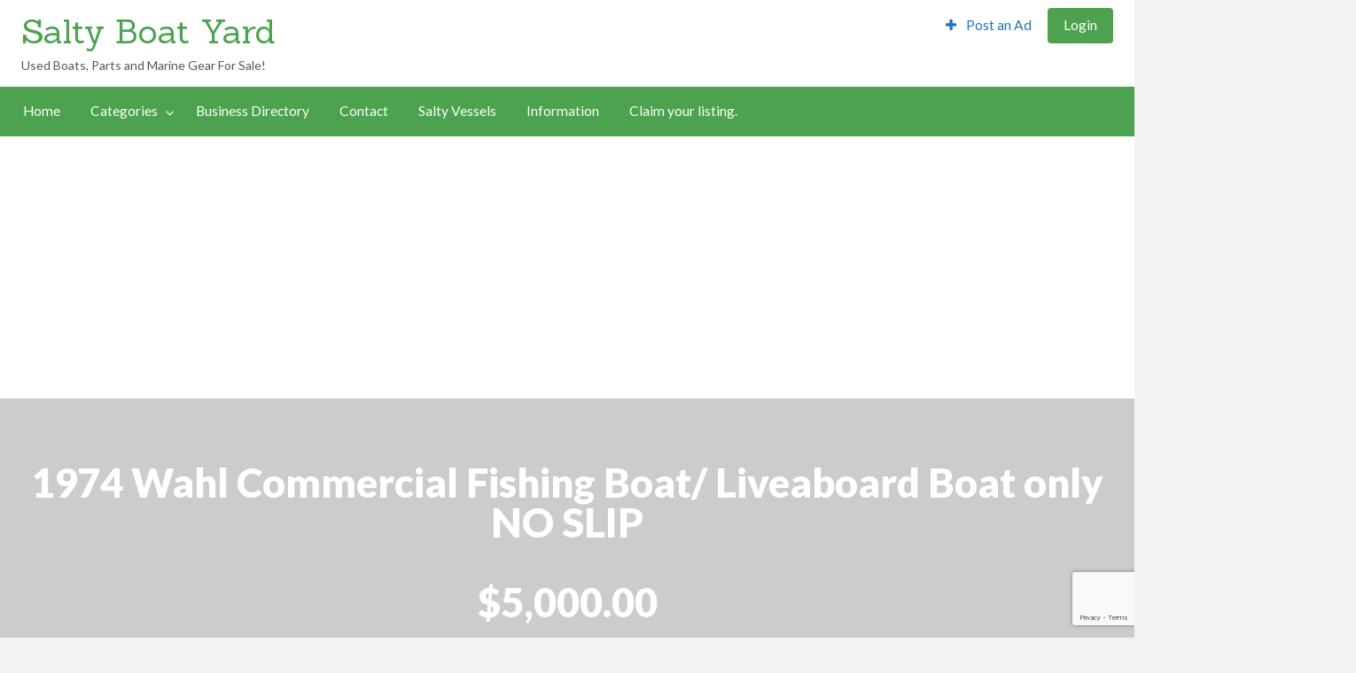

--- FILE ---
content_type: text/html; charset=utf-8
request_url: https://www.google.com/recaptcha/api2/anchor?ar=1&k=6LfqqbIUAAAAAHZfgGyeWs4UZRbv_BPV-Zh0z3UO&co=aHR0cHM6Ly93d3cuc2FsdHlib2F0eWFyZC5jb206NDQz&hl=en&v=N67nZn4AqZkNcbeMu4prBgzg&size=invisible&anchor-ms=20000&execute-ms=30000&cb=widl1ib81gdw
body_size: 48567
content:
<!DOCTYPE HTML><html dir="ltr" lang="en"><head><meta http-equiv="Content-Type" content="text/html; charset=UTF-8">
<meta http-equiv="X-UA-Compatible" content="IE=edge">
<title>reCAPTCHA</title>
<style type="text/css">
/* cyrillic-ext */
@font-face {
  font-family: 'Roboto';
  font-style: normal;
  font-weight: 400;
  font-stretch: 100%;
  src: url(//fonts.gstatic.com/s/roboto/v48/KFO7CnqEu92Fr1ME7kSn66aGLdTylUAMa3GUBHMdazTgWw.woff2) format('woff2');
  unicode-range: U+0460-052F, U+1C80-1C8A, U+20B4, U+2DE0-2DFF, U+A640-A69F, U+FE2E-FE2F;
}
/* cyrillic */
@font-face {
  font-family: 'Roboto';
  font-style: normal;
  font-weight: 400;
  font-stretch: 100%;
  src: url(//fonts.gstatic.com/s/roboto/v48/KFO7CnqEu92Fr1ME7kSn66aGLdTylUAMa3iUBHMdazTgWw.woff2) format('woff2');
  unicode-range: U+0301, U+0400-045F, U+0490-0491, U+04B0-04B1, U+2116;
}
/* greek-ext */
@font-face {
  font-family: 'Roboto';
  font-style: normal;
  font-weight: 400;
  font-stretch: 100%;
  src: url(//fonts.gstatic.com/s/roboto/v48/KFO7CnqEu92Fr1ME7kSn66aGLdTylUAMa3CUBHMdazTgWw.woff2) format('woff2');
  unicode-range: U+1F00-1FFF;
}
/* greek */
@font-face {
  font-family: 'Roboto';
  font-style: normal;
  font-weight: 400;
  font-stretch: 100%;
  src: url(//fonts.gstatic.com/s/roboto/v48/KFO7CnqEu92Fr1ME7kSn66aGLdTylUAMa3-UBHMdazTgWw.woff2) format('woff2');
  unicode-range: U+0370-0377, U+037A-037F, U+0384-038A, U+038C, U+038E-03A1, U+03A3-03FF;
}
/* math */
@font-face {
  font-family: 'Roboto';
  font-style: normal;
  font-weight: 400;
  font-stretch: 100%;
  src: url(//fonts.gstatic.com/s/roboto/v48/KFO7CnqEu92Fr1ME7kSn66aGLdTylUAMawCUBHMdazTgWw.woff2) format('woff2');
  unicode-range: U+0302-0303, U+0305, U+0307-0308, U+0310, U+0312, U+0315, U+031A, U+0326-0327, U+032C, U+032F-0330, U+0332-0333, U+0338, U+033A, U+0346, U+034D, U+0391-03A1, U+03A3-03A9, U+03B1-03C9, U+03D1, U+03D5-03D6, U+03F0-03F1, U+03F4-03F5, U+2016-2017, U+2034-2038, U+203C, U+2040, U+2043, U+2047, U+2050, U+2057, U+205F, U+2070-2071, U+2074-208E, U+2090-209C, U+20D0-20DC, U+20E1, U+20E5-20EF, U+2100-2112, U+2114-2115, U+2117-2121, U+2123-214F, U+2190, U+2192, U+2194-21AE, U+21B0-21E5, U+21F1-21F2, U+21F4-2211, U+2213-2214, U+2216-22FF, U+2308-230B, U+2310, U+2319, U+231C-2321, U+2336-237A, U+237C, U+2395, U+239B-23B7, U+23D0, U+23DC-23E1, U+2474-2475, U+25AF, U+25B3, U+25B7, U+25BD, U+25C1, U+25CA, U+25CC, U+25FB, U+266D-266F, U+27C0-27FF, U+2900-2AFF, U+2B0E-2B11, U+2B30-2B4C, U+2BFE, U+3030, U+FF5B, U+FF5D, U+1D400-1D7FF, U+1EE00-1EEFF;
}
/* symbols */
@font-face {
  font-family: 'Roboto';
  font-style: normal;
  font-weight: 400;
  font-stretch: 100%;
  src: url(//fonts.gstatic.com/s/roboto/v48/KFO7CnqEu92Fr1ME7kSn66aGLdTylUAMaxKUBHMdazTgWw.woff2) format('woff2');
  unicode-range: U+0001-000C, U+000E-001F, U+007F-009F, U+20DD-20E0, U+20E2-20E4, U+2150-218F, U+2190, U+2192, U+2194-2199, U+21AF, U+21E6-21F0, U+21F3, U+2218-2219, U+2299, U+22C4-22C6, U+2300-243F, U+2440-244A, U+2460-24FF, U+25A0-27BF, U+2800-28FF, U+2921-2922, U+2981, U+29BF, U+29EB, U+2B00-2BFF, U+4DC0-4DFF, U+FFF9-FFFB, U+10140-1018E, U+10190-1019C, U+101A0, U+101D0-101FD, U+102E0-102FB, U+10E60-10E7E, U+1D2C0-1D2D3, U+1D2E0-1D37F, U+1F000-1F0FF, U+1F100-1F1AD, U+1F1E6-1F1FF, U+1F30D-1F30F, U+1F315, U+1F31C, U+1F31E, U+1F320-1F32C, U+1F336, U+1F378, U+1F37D, U+1F382, U+1F393-1F39F, U+1F3A7-1F3A8, U+1F3AC-1F3AF, U+1F3C2, U+1F3C4-1F3C6, U+1F3CA-1F3CE, U+1F3D4-1F3E0, U+1F3ED, U+1F3F1-1F3F3, U+1F3F5-1F3F7, U+1F408, U+1F415, U+1F41F, U+1F426, U+1F43F, U+1F441-1F442, U+1F444, U+1F446-1F449, U+1F44C-1F44E, U+1F453, U+1F46A, U+1F47D, U+1F4A3, U+1F4B0, U+1F4B3, U+1F4B9, U+1F4BB, U+1F4BF, U+1F4C8-1F4CB, U+1F4D6, U+1F4DA, U+1F4DF, U+1F4E3-1F4E6, U+1F4EA-1F4ED, U+1F4F7, U+1F4F9-1F4FB, U+1F4FD-1F4FE, U+1F503, U+1F507-1F50B, U+1F50D, U+1F512-1F513, U+1F53E-1F54A, U+1F54F-1F5FA, U+1F610, U+1F650-1F67F, U+1F687, U+1F68D, U+1F691, U+1F694, U+1F698, U+1F6AD, U+1F6B2, U+1F6B9-1F6BA, U+1F6BC, U+1F6C6-1F6CF, U+1F6D3-1F6D7, U+1F6E0-1F6EA, U+1F6F0-1F6F3, U+1F6F7-1F6FC, U+1F700-1F7FF, U+1F800-1F80B, U+1F810-1F847, U+1F850-1F859, U+1F860-1F887, U+1F890-1F8AD, U+1F8B0-1F8BB, U+1F8C0-1F8C1, U+1F900-1F90B, U+1F93B, U+1F946, U+1F984, U+1F996, U+1F9E9, U+1FA00-1FA6F, U+1FA70-1FA7C, U+1FA80-1FA89, U+1FA8F-1FAC6, U+1FACE-1FADC, U+1FADF-1FAE9, U+1FAF0-1FAF8, U+1FB00-1FBFF;
}
/* vietnamese */
@font-face {
  font-family: 'Roboto';
  font-style: normal;
  font-weight: 400;
  font-stretch: 100%;
  src: url(//fonts.gstatic.com/s/roboto/v48/KFO7CnqEu92Fr1ME7kSn66aGLdTylUAMa3OUBHMdazTgWw.woff2) format('woff2');
  unicode-range: U+0102-0103, U+0110-0111, U+0128-0129, U+0168-0169, U+01A0-01A1, U+01AF-01B0, U+0300-0301, U+0303-0304, U+0308-0309, U+0323, U+0329, U+1EA0-1EF9, U+20AB;
}
/* latin-ext */
@font-face {
  font-family: 'Roboto';
  font-style: normal;
  font-weight: 400;
  font-stretch: 100%;
  src: url(//fonts.gstatic.com/s/roboto/v48/KFO7CnqEu92Fr1ME7kSn66aGLdTylUAMa3KUBHMdazTgWw.woff2) format('woff2');
  unicode-range: U+0100-02BA, U+02BD-02C5, U+02C7-02CC, U+02CE-02D7, U+02DD-02FF, U+0304, U+0308, U+0329, U+1D00-1DBF, U+1E00-1E9F, U+1EF2-1EFF, U+2020, U+20A0-20AB, U+20AD-20C0, U+2113, U+2C60-2C7F, U+A720-A7FF;
}
/* latin */
@font-face {
  font-family: 'Roboto';
  font-style: normal;
  font-weight: 400;
  font-stretch: 100%;
  src: url(//fonts.gstatic.com/s/roboto/v48/KFO7CnqEu92Fr1ME7kSn66aGLdTylUAMa3yUBHMdazQ.woff2) format('woff2');
  unicode-range: U+0000-00FF, U+0131, U+0152-0153, U+02BB-02BC, U+02C6, U+02DA, U+02DC, U+0304, U+0308, U+0329, U+2000-206F, U+20AC, U+2122, U+2191, U+2193, U+2212, U+2215, U+FEFF, U+FFFD;
}
/* cyrillic-ext */
@font-face {
  font-family: 'Roboto';
  font-style: normal;
  font-weight: 500;
  font-stretch: 100%;
  src: url(//fonts.gstatic.com/s/roboto/v48/KFO7CnqEu92Fr1ME7kSn66aGLdTylUAMa3GUBHMdazTgWw.woff2) format('woff2');
  unicode-range: U+0460-052F, U+1C80-1C8A, U+20B4, U+2DE0-2DFF, U+A640-A69F, U+FE2E-FE2F;
}
/* cyrillic */
@font-face {
  font-family: 'Roboto';
  font-style: normal;
  font-weight: 500;
  font-stretch: 100%;
  src: url(//fonts.gstatic.com/s/roboto/v48/KFO7CnqEu92Fr1ME7kSn66aGLdTylUAMa3iUBHMdazTgWw.woff2) format('woff2');
  unicode-range: U+0301, U+0400-045F, U+0490-0491, U+04B0-04B1, U+2116;
}
/* greek-ext */
@font-face {
  font-family: 'Roboto';
  font-style: normal;
  font-weight: 500;
  font-stretch: 100%;
  src: url(//fonts.gstatic.com/s/roboto/v48/KFO7CnqEu92Fr1ME7kSn66aGLdTylUAMa3CUBHMdazTgWw.woff2) format('woff2');
  unicode-range: U+1F00-1FFF;
}
/* greek */
@font-face {
  font-family: 'Roboto';
  font-style: normal;
  font-weight: 500;
  font-stretch: 100%;
  src: url(//fonts.gstatic.com/s/roboto/v48/KFO7CnqEu92Fr1ME7kSn66aGLdTylUAMa3-UBHMdazTgWw.woff2) format('woff2');
  unicode-range: U+0370-0377, U+037A-037F, U+0384-038A, U+038C, U+038E-03A1, U+03A3-03FF;
}
/* math */
@font-face {
  font-family: 'Roboto';
  font-style: normal;
  font-weight: 500;
  font-stretch: 100%;
  src: url(//fonts.gstatic.com/s/roboto/v48/KFO7CnqEu92Fr1ME7kSn66aGLdTylUAMawCUBHMdazTgWw.woff2) format('woff2');
  unicode-range: U+0302-0303, U+0305, U+0307-0308, U+0310, U+0312, U+0315, U+031A, U+0326-0327, U+032C, U+032F-0330, U+0332-0333, U+0338, U+033A, U+0346, U+034D, U+0391-03A1, U+03A3-03A9, U+03B1-03C9, U+03D1, U+03D5-03D6, U+03F0-03F1, U+03F4-03F5, U+2016-2017, U+2034-2038, U+203C, U+2040, U+2043, U+2047, U+2050, U+2057, U+205F, U+2070-2071, U+2074-208E, U+2090-209C, U+20D0-20DC, U+20E1, U+20E5-20EF, U+2100-2112, U+2114-2115, U+2117-2121, U+2123-214F, U+2190, U+2192, U+2194-21AE, U+21B0-21E5, U+21F1-21F2, U+21F4-2211, U+2213-2214, U+2216-22FF, U+2308-230B, U+2310, U+2319, U+231C-2321, U+2336-237A, U+237C, U+2395, U+239B-23B7, U+23D0, U+23DC-23E1, U+2474-2475, U+25AF, U+25B3, U+25B7, U+25BD, U+25C1, U+25CA, U+25CC, U+25FB, U+266D-266F, U+27C0-27FF, U+2900-2AFF, U+2B0E-2B11, U+2B30-2B4C, U+2BFE, U+3030, U+FF5B, U+FF5D, U+1D400-1D7FF, U+1EE00-1EEFF;
}
/* symbols */
@font-face {
  font-family: 'Roboto';
  font-style: normal;
  font-weight: 500;
  font-stretch: 100%;
  src: url(//fonts.gstatic.com/s/roboto/v48/KFO7CnqEu92Fr1ME7kSn66aGLdTylUAMaxKUBHMdazTgWw.woff2) format('woff2');
  unicode-range: U+0001-000C, U+000E-001F, U+007F-009F, U+20DD-20E0, U+20E2-20E4, U+2150-218F, U+2190, U+2192, U+2194-2199, U+21AF, U+21E6-21F0, U+21F3, U+2218-2219, U+2299, U+22C4-22C6, U+2300-243F, U+2440-244A, U+2460-24FF, U+25A0-27BF, U+2800-28FF, U+2921-2922, U+2981, U+29BF, U+29EB, U+2B00-2BFF, U+4DC0-4DFF, U+FFF9-FFFB, U+10140-1018E, U+10190-1019C, U+101A0, U+101D0-101FD, U+102E0-102FB, U+10E60-10E7E, U+1D2C0-1D2D3, U+1D2E0-1D37F, U+1F000-1F0FF, U+1F100-1F1AD, U+1F1E6-1F1FF, U+1F30D-1F30F, U+1F315, U+1F31C, U+1F31E, U+1F320-1F32C, U+1F336, U+1F378, U+1F37D, U+1F382, U+1F393-1F39F, U+1F3A7-1F3A8, U+1F3AC-1F3AF, U+1F3C2, U+1F3C4-1F3C6, U+1F3CA-1F3CE, U+1F3D4-1F3E0, U+1F3ED, U+1F3F1-1F3F3, U+1F3F5-1F3F7, U+1F408, U+1F415, U+1F41F, U+1F426, U+1F43F, U+1F441-1F442, U+1F444, U+1F446-1F449, U+1F44C-1F44E, U+1F453, U+1F46A, U+1F47D, U+1F4A3, U+1F4B0, U+1F4B3, U+1F4B9, U+1F4BB, U+1F4BF, U+1F4C8-1F4CB, U+1F4D6, U+1F4DA, U+1F4DF, U+1F4E3-1F4E6, U+1F4EA-1F4ED, U+1F4F7, U+1F4F9-1F4FB, U+1F4FD-1F4FE, U+1F503, U+1F507-1F50B, U+1F50D, U+1F512-1F513, U+1F53E-1F54A, U+1F54F-1F5FA, U+1F610, U+1F650-1F67F, U+1F687, U+1F68D, U+1F691, U+1F694, U+1F698, U+1F6AD, U+1F6B2, U+1F6B9-1F6BA, U+1F6BC, U+1F6C6-1F6CF, U+1F6D3-1F6D7, U+1F6E0-1F6EA, U+1F6F0-1F6F3, U+1F6F7-1F6FC, U+1F700-1F7FF, U+1F800-1F80B, U+1F810-1F847, U+1F850-1F859, U+1F860-1F887, U+1F890-1F8AD, U+1F8B0-1F8BB, U+1F8C0-1F8C1, U+1F900-1F90B, U+1F93B, U+1F946, U+1F984, U+1F996, U+1F9E9, U+1FA00-1FA6F, U+1FA70-1FA7C, U+1FA80-1FA89, U+1FA8F-1FAC6, U+1FACE-1FADC, U+1FADF-1FAE9, U+1FAF0-1FAF8, U+1FB00-1FBFF;
}
/* vietnamese */
@font-face {
  font-family: 'Roboto';
  font-style: normal;
  font-weight: 500;
  font-stretch: 100%;
  src: url(//fonts.gstatic.com/s/roboto/v48/KFO7CnqEu92Fr1ME7kSn66aGLdTylUAMa3OUBHMdazTgWw.woff2) format('woff2');
  unicode-range: U+0102-0103, U+0110-0111, U+0128-0129, U+0168-0169, U+01A0-01A1, U+01AF-01B0, U+0300-0301, U+0303-0304, U+0308-0309, U+0323, U+0329, U+1EA0-1EF9, U+20AB;
}
/* latin-ext */
@font-face {
  font-family: 'Roboto';
  font-style: normal;
  font-weight: 500;
  font-stretch: 100%;
  src: url(//fonts.gstatic.com/s/roboto/v48/KFO7CnqEu92Fr1ME7kSn66aGLdTylUAMa3KUBHMdazTgWw.woff2) format('woff2');
  unicode-range: U+0100-02BA, U+02BD-02C5, U+02C7-02CC, U+02CE-02D7, U+02DD-02FF, U+0304, U+0308, U+0329, U+1D00-1DBF, U+1E00-1E9F, U+1EF2-1EFF, U+2020, U+20A0-20AB, U+20AD-20C0, U+2113, U+2C60-2C7F, U+A720-A7FF;
}
/* latin */
@font-face {
  font-family: 'Roboto';
  font-style: normal;
  font-weight: 500;
  font-stretch: 100%;
  src: url(//fonts.gstatic.com/s/roboto/v48/KFO7CnqEu92Fr1ME7kSn66aGLdTylUAMa3yUBHMdazQ.woff2) format('woff2');
  unicode-range: U+0000-00FF, U+0131, U+0152-0153, U+02BB-02BC, U+02C6, U+02DA, U+02DC, U+0304, U+0308, U+0329, U+2000-206F, U+20AC, U+2122, U+2191, U+2193, U+2212, U+2215, U+FEFF, U+FFFD;
}
/* cyrillic-ext */
@font-face {
  font-family: 'Roboto';
  font-style: normal;
  font-weight: 900;
  font-stretch: 100%;
  src: url(//fonts.gstatic.com/s/roboto/v48/KFO7CnqEu92Fr1ME7kSn66aGLdTylUAMa3GUBHMdazTgWw.woff2) format('woff2');
  unicode-range: U+0460-052F, U+1C80-1C8A, U+20B4, U+2DE0-2DFF, U+A640-A69F, U+FE2E-FE2F;
}
/* cyrillic */
@font-face {
  font-family: 'Roboto';
  font-style: normal;
  font-weight: 900;
  font-stretch: 100%;
  src: url(//fonts.gstatic.com/s/roboto/v48/KFO7CnqEu92Fr1ME7kSn66aGLdTylUAMa3iUBHMdazTgWw.woff2) format('woff2');
  unicode-range: U+0301, U+0400-045F, U+0490-0491, U+04B0-04B1, U+2116;
}
/* greek-ext */
@font-face {
  font-family: 'Roboto';
  font-style: normal;
  font-weight: 900;
  font-stretch: 100%;
  src: url(//fonts.gstatic.com/s/roboto/v48/KFO7CnqEu92Fr1ME7kSn66aGLdTylUAMa3CUBHMdazTgWw.woff2) format('woff2');
  unicode-range: U+1F00-1FFF;
}
/* greek */
@font-face {
  font-family: 'Roboto';
  font-style: normal;
  font-weight: 900;
  font-stretch: 100%;
  src: url(//fonts.gstatic.com/s/roboto/v48/KFO7CnqEu92Fr1ME7kSn66aGLdTylUAMa3-UBHMdazTgWw.woff2) format('woff2');
  unicode-range: U+0370-0377, U+037A-037F, U+0384-038A, U+038C, U+038E-03A1, U+03A3-03FF;
}
/* math */
@font-face {
  font-family: 'Roboto';
  font-style: normal;
  font-weight: 900;
  font-stretch: 100%;
  src: url(//fonts.gstatic.com/s/roboto/v48/KFO7CnqEu92Fr1ME7kSn66aGLdTylUAMawCUBHMdazTgWw.woff2) format('woff2');
  unicode-range: U+0302-0303, U+0305, U+0307-0308, U+0310, U+0312, U+0315, U+031A, U+0326-0327, U+032C, U+032F-0330, U+0332-0333, U+0338, U+033A, U+0346, U+034D, U+0391-03A1, U+03A3-03A9, U+03B1-03C9, U+03D1, U+03D5-03D6, U+03F0-03F1, U+03F4-03F5, U+2016-2017, U+2034-2038, U+203C, U+2040, U+2043, U+2047, U+2050, U+2057, U+205F, U+2070-2071, U+2074-208E, U+2090-209C, U+20D0-20DC, U+20E1, U+20E5-20EF, U+2100-2112, U+2114-2115, U+2117-2121, U+2123-214F, U+2190, U+2192, U+2194-21AE, U+21B0-21E5, U+21F1-21F2, U+21F4-2211, U+2213-2214, U+2216-22FF, U+2308-230B, U+2310, U+2319, U+231C-2321, U+2336-237A, U+237C, U+2395, U+239B-23B7, U+23D0, U+23DC-23E1, U+2474-2475, U+25AF, U+25B3, U+25B7, U+25BD, U+25C1, U+25CA, U+25CC, U+25FB, U+266D-266F, U+27C0-27FF, U+2900-2AFF, U+2B0E-2B11, U+2B30-2B4C, U+2BFE, U+3030, U+FF5B, U+FF5D, U+1D400-1D7FF, U+1EE00-1EEFF;
}
/* symbols */
@font-face {
  font-family: 'Roboto';
  font-style: normal;
  font-weight: 900;
  font-stretch: 100%;
  src: url(//fonts.gstatic.com/s/roboto/v48/KFO7CnqEu92Fr1ME7kSn66aGLdTylUAMaxKUBHMdazTgWw.woff2) format('woff2');
  unicode-range: U+0001-000C, U+000E-001F, U+007F-009F, U+20DD-20E0, U+20E2-20E4, U+2150-218F, U+2190, U+2192, U+2194-2199, U+21AF, U+21E6-21F0, U+21F3, U+2218-2219, U+2299, U+22C4-22C6, U+2300-243F, U+2440-244A, U+2460-24FF, U+25A0-27BF, U+2800-28FF, U+2921-2922, U+2981, U+29BF, U+29EB, U+2B00-2BFF, U+4DC0-4DFF, U+FFF9-FFFB, U+10140-1018E, U+10190-1019C, U+101A0, U+101D0-101FD, U+102E0-102FB, U+10E60-10E7E, U+1D2C0-1D2D3, U+1D2E0-1D37F, U+1F000-1F0FF, U+1F100-1F1AD, U+1F1E6-1F1FF, U+1F30D-1F30F, U+1F315, U+1F31C, U+1F31E, U+1F320-1F32C, U+1F336, U+1F378, U+1F37D, U+1F382, U+1F393-1F39F, U+1F3A7-1F3A8, U+1F3AC-1F3AF, U+1F3C2, U+1F3C4-1F3C6, U+1F3CA-1F3CE, U+1F3D4-1F3E0, U+1F3ED, U+1F3F1-1F3F3, U+1F3F5-1F3F7, U+1F408, U+1F415, U+1F41F, U+1F426, U+1F43F, U+1F441-1F442, U+1F444, U+1F446-1F449, U+1F44C-1F44E, U+1F453, U+1F46A, U+1F47D, U+1F4A3, U+1F4B0, U+1F4B3, U+1F4B9, U+1F4BB, U+1F4BF, U+1F4C8-1F4CB, U+1F4D6, U+1F4DA, U+1F4DF, U+1F4E3-1F4E6, U+1F4EA-1F4ED, U+1F4F7, U+1F4F9-1F4FB, U+1F4FD-1F4FE, U+1F503, U+1F507-1F50B, U+1F50D, U+1F512-1F513, U+1F53E-1F54A, U+1F54F-1F5FA, U+1F610, U+1F650-1F67F, U+1F687, U+1F68D, U+1F691, U+1F694, U+1F698, U+1F6AD, U+1F6B2, U+1F6B9-1F6BA, U+1F6BC, U+1F6C6-1F6CF, U+1F6D3-1F6D7, U+1F6E0-1F6EA, U+1F6F0-1F6F3, U+1F6F7-1F6FC, U+1F700-1F7FF, U+1F800-1F80B, U+1F810-1F847, U+1F850-1F859, U+1F860-1F887, U+1F890-1F8AD, U+1F8B0-1F8BB, U+1F8C0-1F8C1, U+1F900-1F90B, U+1F93B, U+1F946, U+1F984, U+1F996, U+1F9E9, U+1FA00-1FA6F, U+1FA70-1FA7C, U+1FA80-1FA89, U+1FA8F-1FAC6, U+1FACE-1FADC, U+1FADF-1FAE9, U+1FAF0-1FAF8, U+1FB00-1FBFF;
}
/* vietnamese */
@font-face {
  font-family: 'Roboto';
  font-style: normal;
  font-weight: 900;
  font-stretch: 100%;
  src: url(//fonts.gstatic.com/s/roboto/v48/KFO7CnqEu92Fr1ME7kSn66aGLdTylUAMa3OUBHMdazTgWw.woff2) format('woff2');
  unicode-range: U+0102-0103, U+0110-0111, U+0128-0129, U+0168-0169, U+01A0-01A1, U+01AF-01B0, U+0300-0301, U+0303-0304, U+0308-0309, U+0323, U+0329, U+1EA0-1EF9, U+20AB;
}
/* latin-ext */
@font-face {
  font-family: 'Roboto';
  font-style: normal;
  font-weight: 900;
  font-stretch: 100%;
  src: url(//fonts.gstatic.com/s/roboto/v48/KFO7CnqEu92Fr1ME7kSn66aGLdTylUAMa3KUBHMdazTgWw.woff2) format('woff2');
  unicode-range: U+0100-02BA, U+02BD-02C5, U+02C7-02CC, U+02CE-02D7, U+02DD-02FF, U+0304, U+0308, U+0329, U+1D00-1DBF, U+1E00-1E9F, U+1EF2-1EFF, U+2020, U+20A0-20AB, U+20AD-20C0, U+2113, U+2C60-2C7F, U+A720-A7FF;
}
/* latin */
@font-face {
  font-family: 'Roboto';
  font-style: normal;
  font-weight: 900;
  font-stretch: 100%;
  src: url(//fonts.gstatic.com/s/roboto/v48/KFO7CnqEu92Fr1ME7kSn66aGLdTylUAMa3yUBHMdazQ.woff2) format('woff2');
  unicode-range: U+0000-00FF, U+0131, U+0152-0153, U+02BB-02BC, U+02C6, U+02DA, U+02DC, U+0304, U+0308, U+0329, U+2000-206F, U+20AC, U+2122, U+2191, U+2193, U+2212, U+2215, U+FEFF, U+FFFD;
}

</style>
<link rel="stylesheet" type="text/css" href="https://www.gstatic.com/recaptcha/releases/N67nZn4AqZkNcbeMu4prBgzg/styles__ltr.css">
<script nonce="BmOsxoDcJlyQe3EtqDWVEw" type="text/javascript">window['__recaptcha_api'] = 'https://www.google.com/recaptcha/api2/';</script>
<script type="text/javascript" src="https://www.gstatic.com/recaptcha/releases/N67nZn4AqZkNcbeMu4prBgzg/recaptcha__en.js" nonce="BmOsxoDcJlyQe3EtqDWVEw">
      
    </script></head>
<body><div id="rc-anchor-alert" class="rc-anchor-alert"></div>
<input type="hidden" id="recaptcha-token" value="[base64]">
<script type="text/javascript" nonce="BmOsxoDcJlyQe3EtqDWVEw">
      recaptcha.anchor.Main.init("[\x22ainput\x22,[\x22bgdata\x22,\x22\x22,\[base64]/[base64]/[base64]/[base64]/[base64]/[base64]/KGcoTywyNTMsTy5PKSxVRyhPLEMpKTpnKE8sMjUzLEMpLE8pKSxsKSksTykpfSxieT1mdW5jdGlvbihDLE8sdSxsKXtmb3IobD0odT1SKEMpLDApO08+MDtPLS0pbD1sPDw4fFooQyk7ZyhDLHUsbCl9LFVHPWZ1bmN0aW9uKEMsTyl7Qy5pLmxlbmd0aD4xMDQ/[base64]/[base64]/[base64]/[base64]/[base64]/[base64]/[base64]\\u003d\x22,\[base64]\\u003d\\u003d\x22,\[base64]/[base64]/[base64]/CrsO7FHwfw580UxxOQsKuwojCuFRzD8Oow6jCvMKUwo/DpgXCtMOlw4HDhMOxbcOywpXDu8OHKsKOwovDr8Ojw5A7R8Oxwrwsw77CkDxmwoocw4siwrQhSDrCmSNbw4AAcMOPZMOBY8KFw6deDcKMfMKrw5rCg8OMVcKdw6XCkiopfgLCgmnDixTCjsKFwpFzwqk2wpEBKcKpwqJzw5hTHWjCocOgwrPClsOKwofDm8O/wpHDmWTCocKBw5Vcw6Yew67DmG7ChynCgBsOdcO2w7l5w7DDmjPDs3LCkR8rNUzDt0TDs3Qww5MaVXHCtsOrw7/DucO/[base64]/aCHDpjfCniBUwrHDmsKuacOHw4pDw7rCisKQGWogP8Onw7bCusKvf8OLZzXDvVU1V8K6w5/[base64]/DuUR3YMODw79WQizDi1FBw7/DvcOnwq4lwpFkwqDDjcOOw7lHLETDqyRcwrtCw6XCgMKKW8K2w6DDtsKYLgIuw4Z2R8KMKCzDkVJ8SlXCkMKLbUPDmcK4w5jDhW5oworCl8O3wo4Gw6fCscO/w6LCm8KuHsKPemRoacOswq8XTkLCkMOLwq/CnX/DvsOaw6LCosKiSU5VY0HCqinCs8KrMQ3DpBnDiyjDmMOBw4Rswp9Lw5bCrcOpwqDCsMKIVFnDm8KQw7hYGlsfwr8EK8OTO8KpCsKFwpB2wpLDm8KHw5ZTSMK4wonDjzlwwp3DtcKPQcKww7AmfsOeRcKWDcOSQsOVw4rCsn/CtcKkNMKHBDnCpF7ChXMRw5Ylw5nDoCLDu3vCucKiDsO1MCnCuMOKDcKtD8OLHyTDg8O3wqTDh0p1WcO+CcKHw5PDkCLCisKlwpPCksOEf8Kbw5PCnsOKw5/DqBouJMKxbcOIHB8caMO9WCjDtRbDlsKiXsKwQ8O3wpLCqsKmPgzCv8KjwrzCtzNHwqPDqHFsE8O4b31Yw4zDgFbDncO3w7zDucOsw7B+dcOnwrnCnMO1DsOmwqYUwqPDqMKPwoPCgcKLTRxqwro/L0TDsAbDrVPCkBjCrFvDvsOfWhY9w7bCtEHDqVwtcijCn8O/HcO8wq/[base64]/DvjkNacK2UDdsccOjwqVrw5vCqDfCsXkJEVbDusKRwr84wq/CqlTCr8KqwpJvw4x9ChfCgSZFwqLCqMKqMMKiw45+w6BpVsOBW0ssw6fCvQ7DkcOIw6wTeHo7dhTCslDCpAw6wpfDuTHCoMOmYUPCqcK+X0DCj8KoMnZiw4vDg8O9wrbDj8O0BFMtd8Krw614D31BwpIYIsK4VcKww45lUsKVAid/RMOFMsK8w4vCnsO2w6cWRMK7Ci7ClMOaCxbCiMK+wo3CkUvCicOWFHxVPsOvw77DhFUew63CvcOobsOLw6RDCMKlQ0fCs8KMwpDCgR/[base64]/IlfDnMK/[base64]/DucOlw4LCtcK2MW3CriVQWcK1I1VSYcOYFsKawobDosKwdBnCkS3DhSTClUhpwqpIw44uMMOGwq/[base64]/[base64]/VMKNC8OXFsOwZBDCgsKmNsONw6U3Ezc3wo/[base64]/[base64]/CksOba2HCmcO7HHPCkcKswrsGTEstJg1cw7QNfMKnEHwCH3cbIcO2KsKswrYuQyTDpkRHw5YvwrBfw6fCkEHCkcOiQ3F6BMK0OXB/[base64]/CqcKEwrpOwpF+w6DDv1w/JFzDicOyfMOSwqhzwoDDgSvCgnkDw6RewpDCrxvDrChVEcOKNlzDqcOJLSXDtVs8DMKjwrHDjsKgQcKKMWhsw4JlIcKow67Di8Kpw5DCr8KEcTsRwpDCrCctC8K+w6jCtgQ/[base64]/[base64]/w55QworCu8OzwrMMw6HDjEnDmsOBEV9YwqPCiXw5NMKfPMOTwp7CiMOQw6LDjkXCl8Kzcz00w6jDhHfCnT7CqFzDhsO8wrwnwofDhsOhwr8NOQVjKsKgE2cTwqTCkyNPeBVHTsK1YcOcwpHCoCISwp/Dshk+w6XDgsOtwo5Ywq7DqU/Ci2/Ck8O3QcKSC8KLw7UiwpxywonCjcOfSwd3MxPChcKew7h+wo/Cth4dw6ZmdMK6w6HDh8KuMMKzwqvDgcKPw50Rw5paZU19wqUDJgPCq3nDmcOxMHzCiG7DjzNHKcORw77DuGw/wrHCisOuIUksw6DDiMKYJMKNPQzCiBrCkiNRwoF5aCPCscO4w4QKXFPDox3DmMOELl7DscKQKQU0KcKWLQJAwo/DnsOWY3sTw4Rfbj0yw4VrAhDDusK3wr5IEcOCw53CqcOwVhLDisOMw7zDtgnDkMKhw5k3w7c+LXrCksKvfMONUS3DssKiK2jDjcOewol5TgApw6smN390dMOBwpB/woLCtcOhw7t0SD7CgmYjwolWw44Qw64Hw6RLw6TCrMOww74LecKKSQXDgcKzw7x1wonDmnrDjcOhw7w/ImZVwpLDmMK1w5huGTBew5fCiHjCuMOoQsKEw6DCj2xWwog8w6UdwqXDrsKZw7pHNl/DizfDnjjCmsKPT8K9woURw7rCv8OUOSfCsGPCjTHCvl3CocO8X8OhcMKdVG7Dp8KFw6XCm8OPFMKEw5TDpsOrd8K/B8KhCcOSw5hTZMOrMMOLw4bCmcK5wqoQwrJWw703w5MAwqzDu8KGw4rDlMOKQSNxYAJUdhZ6wpkAw5LDtcOvw4bCvU/CtcODbzYnwotQLEoAw7xTSBbDuzLCqX8fwpJ9wqkRwphswpsXwovDuTJVT8OZw4XDtwNBwqXCjmjDkMKIQsK6w4/DrsKiwpXDisOtw4PDkzrCs1xbw57CmEd2PMOrw6MKwonDpyrCvsKqfcKswqfDisO0AMKkwotiOSfDhsKYPz5HM3FCCFRcGXbDvcOHUyQZw49Bw6IjHxl4woPCpsOGTUx1YsKQWx1bJilPOcK/cMKSIMOVJsKRwpZew5FIwrYTwq4iw7NPPRk9AmBdwrkPWT3DtcKTwrZlwoXCuVLDujnDnsKZw6TCgi3CicK+aMKAw4MywonCgzkcSBYjFcKZKwwhCsOCIcKrZl/CjQvDgMOyHz4Qw5VMw7cGw6XDnMOUcycmQcOcwrbCkDDDlDfDi8Kgwp3Ch2oLVzdxwoJ5wovCt1/DgU7DsjdKwrfDuUnDtVHCtArDhcOtwp16w4sDPWDDgsO0wq4RwrR5G8KEw6LDocOnw6jCujVDw4PClMKlK8KCwofDksOWw5gew4zClcKQw5YDw6/Cn8Onw6J+w6bCuXcPwoTCn8KMwq5RwoQOw6koFMOxPz7Dn3bCvMOywqtEwovCtsOfC0XCpsKmw6rCmU0iaMKcw65Rw6vCm8KAbsOsOxXCgXHCpCbDkjw+RMORJi/CtsKCw5IywrIaM8OAwqrComrDtMOhBRjClGhsVcK/ScKHZWrCvz7CoWXDnVhrZcKYwr7DqzcQEnt2Yh55Akppw4xlHQ/DmQ7DssKmw6jCkmkdbnnDghg6E0jClcO8w4o4S8KWTCQVwr1pRnZ8w6bDm8OGw7vCvC4Ewp9HRhYwwr9Vw4nCqxdWwrlpOsKGwoLCvcOsw6c4w7JRJcOLwq7DosK+OsOnwrDDjH/DhxbCgsOKwovDtDsZGTVpwozDviTDk8KKIWXCiB1Xw6LDnSTDv3Mow68Kwq3DssODw4N1wovCrwHDpcOkwqA8SlQawp8VA8KRw5zChF3DgG/CizzCt8Onw59RwpbDkMKlwp/[base64]/[base64]/DhsKWFETDiMKLw5XDtsOCWcO1wrpDwpw7RFQTMgt5M3/DoSdiwoEGw4TDisKqw6PDhsOjMcOMw60VOsKCd8Olw6DDhTJIIhrCpCfDrWTDtcOiw5zDrsK/wr9Fw6Q1dhvDtFDCmFbCmRPDqMOHw6pwE8OqwoJheMK8JcOsAMO/[base64]/w4Ifw4Btwo0CMCUETkXDhcOtWF/Dlj0owrrDk8OXw5TCqEvDlETDmsOlw4d7wp7Dm29tX8O5w7UswoXCjTTCj0fDrcOWw6LDmgzCmMO8w4DDk2fCl8K6wqrDj8Obw6DDrE0UA8Ofw7oCwqDCosORWm/CpMOoV3rDkCzDnBtxwpzDhzbDiVvCrsK+EVnCiMK3w5NAJcKSGy5pPxfDtGtrwroCTkTCn0bDhMKyw6VzwpxZw5xGEMOHwr9gMsK9wpBxXxAiw5fDpsOMD8OUWhk8wr5tR8KwwpV5P0tpw5jDnsOew5MySm/[base64]/w7s8TcKhwp/[base64]/DgTZ5GCJ9wqHDt0nDhHN1wo/DiQI4wr8pwpEVXcOFw7JpA0zDjMKfw41ZAEQRF8O1w5XDmE4nEBfDvz7CqcOCwqFawrrDh2zDlsKNd8KZwq7CusOFw6VYwoNww67Dh8KAwoFOwqNmwoLCr8ObI8K5I8OwEV0sAcOfw7PCj8OJDMOpw5/Co1zDi8KrFTDDmcO6CGJtwrt6ZcOWRcOVA8O5OMKJwobDuCBHwrJew6YLwqMnw67CrcK3wr/DlGnDrWDDu05QRsOgRMOEwqttw5rClyTDgsK6ScOBw51fXzcRwpdowrIUMcKmw5llZ10ew4fDg3UoSsKfCk3CmkdswqAiKQzDgcOVDMOqw5XCnDUIw63CtMOPUi7DrwlJw5ofHMK9WMObWxJ0BsKtwoDDnMOTPidmYhQMwr/Cuy3Dq2/Ds8OwSC4mA8K/[base64]/[base64]/CjArCg3FOMMO4XwfDtFjCnsOXwqPCusODKnAxwoTCrMO/[base64]/w5TCrcKlw5JGw4rDs8ObwrU8OcOMdMOuasKUJHBTVhzDjMOLBcKCw6XDmMKrw5PCkmkUwo3ClWhMFGHCuirDqX7CvMKAfz3Ci8KXDwgew7fDjsK3wph0VMK3w7w1w6c7wq0tNz1tY8K3wrlZwp/CpE7Dq8KSCD7CjxvDqMK3wo5gWE5SEQrDo8O+AMK1QcK/U8OOw7QQwr3DsMOMfcOQwpJoIsOTIlzDoxViwp7CmMOxw4lUw5jCi8O3wrFRJsKYQcOPTsKyLsOeWh7DjjFvw4ZqwpzDlz4mwr/[base64]/w4RDw5UbUkViPsKVMBjDuMKJT8OfH29rXA3CiXN5wofDr1YANcK1woJNwrJjw4c2w4lmR0N+IcOeU8Orw6BSwrxaw6jDjsOgGMKTwo0dLBIRFcKYwrtAIDQUUgEnwr7Dj8O+EcKSH8KaCDLDk3/DpsOcXsOXLGFbwqjDr8OWWcOWwqIfC8KDC2zCvsOuw53Cq1fDpgZ9wrjDlMObwqobPEhoNMONJQfDi0LCgXUBw47Dr8OXw7vCoB/DtSACPTUSbsK3wpkbAMOfw49XwrBDF8K6w4zDu8K1w4Vow5fDhCQUOA7CqsO6w4RiUMKkw7HDq8KMw6rDhkkawqRdaQgNeXIqw6B6woRqw5pQM8KrDMOEw7nDrVkZFsOJw5jDsMKkE3dsw67CnHjDl1LDkD/Cu8KeeA0eHsORS8Kzw4VCw77CnFPCisOhw63CkcOSw50XcmtdLsO4WDrClcOULyZ4w5YawrbDoMO8w77Cv8OpwqbCuDUlw6DCvcK5wrJxwr7DgSVPwr3DocO2w6Ncwo8WMsKWG8Otw6zDiVhKSC9mw4zDucK1wobDrGLDt1TDpQjCh3zCmTjDi04awp4oQDPCicKXw5/ChMKMwrBOO27CuMK0w5DDsUd+KMKqw6vCoxh8wp5tQ3w3woRgBHXDnzkZw6gXIHRfwofCh3gRwqxLP8KaWT7Csl7CscOTw4/DlsKiUsOow4hjwrTDpsOPw6paFcO2w6PDm8OTKMOtYhHDnsObXCzDl1F5LsKDwobCu8ONScKXW8KbwpHChRzDqhXDtBHCoAjChsO/EGoJw4VAw4TDjsKbFVrDin7CtyUCw6vCmsKPKsK/wrMhw78twozCsMKPXMO2Gx/Dj8Kww5rChCTCnXHDn8KUw79WWMOcZ1s/WsKUNMOdFsKPEBU5Q8KGw4N2NFTDl8KlR8O7wowNwr0jNH15w68Yw4nDs8KCLMKAwrwUwqzDtsKjw5PCjl1/BsOzwqHDo3DDr8O/w7Upw559wrjCm8O4w5jCsxQ5w7UlwoRDwpnDvBzDkVxyfHtzO8Kiwo8uGMOPw5zDkmHDr8OnwrZnZMO8E1HDpMKxRB5sVkUKwpxjw59lXELDhMOKWhDDh8K6agV6wpc0I8OCw4rCjD/CoXfDjCvDocKyw57Cv8KhYMKNVCfDk3ROw4thQcORw4Rsw4cjC8OqBznDr8KzSsKew6HDhsKHW102GMKnwqbDplBuwpPCjV3DmsOQZ8OTSQvDvhnCpjnCqsO9dXrDigEkw5BLAUYIIsOaw6J9JsKlw6fCtUDChWjDk8Kww7/DvgVKw5TDpSJRHMO3wonDhTzCqxh3w7XCsVEbwqDCnMKEOcOCc8O1w7DCjEJcKSrDvVp+wrptZ1rCtDgrwoDCiMKJWWMCwqBEwoV2wr03w40xNsKOVcOKwqxhwrwCXUrDlX4gBsOVwqrCqSt/wpYuw7zDmMOVK8KePMO2LHkOwooawo3CrsOteMKfP2pxBsOjPyDDrGfDhDzDm8O1bsKAw7NxPsOWw5fCoEgCw6jDssO7ccO+wpfCuhfDkWNZwqIEw48+wqJWwoYdw7t4ecKJV8OTwr/DmMK6OMKnKGLDnyM/BMKww7bDm8OXw4VBVMOoJMOEwpDDhsONL2pYwpHCgFnDh8OEOcOpwo7CvjHCuTZ5RcODFRp9FsOow4Zhw5E0wo3CtcOoHg5bw7XCmg/DhMKldzVew5HCt3jCr8OOwrnDqX7Dlxh5InPDgwwUJsKyw6XCryrDrMOcMg3CmCR9DmReWMKgY3/[base64]/[base64]/[base64]/CuMOcAcKiUHNcccOGw6FtIg3CmzjCiVNuHMOuM8O4wrHDjn3DtsOnYDbDqCTCpG88QcKtwq/CsibChTjCpFTDrU/[base64]/[base64]/aAl0XsKAw5DCoCZ6esOnfsKeVMOoBiPDs0/DkcORw5/CjMKawrDCoMOMQcK6wrEjXcKpw6kowo/ChzxIwqdbw7XDlwLDnDoJO8OmFsOscwJuw4kqWsKDHsONLQVTJm3DpyXDqkDCkw3Dk8OUZcKSwrXDmwtwwqclQcKuKS/CoMOow7haY0lNwqMGw4pobMOtwq00B27Dixg0woErwowCUH0Zw5zDisOQe1nCtzvCisKmY8KjN8KIJS5HfcKhw6rCkcKVwpQsa8KZw60LKg4ZcAfDpcKQwo5Lwr8udsKSw4oDL2FjID/[base64]/CsMK7wrvDg3wJwpHDvMOLwqYtwrnDkMK9wrrCp8Kuc20owrTCmALDi34Bw7jCjMKFwqBsN8KRw7J6G8KswpUGCMK1wrbChMKsVsOGRsK2wo3CrhnDhMOZwqx0RcO3cMKhZ8Ozw7TCosO2HMOtbC3DmTQ6w55Bw5fDjsOAEcOsNMOiPsOyMX8VWg/Cly7Ci8KGW2pAw7E3w4bDhVZlaCfCmCBccsOtLsO9w6nDhMOOwq7CpBDDkFXDlUlSw4zCqS/Ds8OtwoLDhCfDvsKEwoN+w59Tw7wmw4glKivCnjLDl1pkw7XCqyJaBcO4wp0cwoFhFMKnw4DCicKMDsKiwqnDpDnDiDvCkAbDuMK+NxkYwqdXaVEfw7rDnikGSQ3DjcOYGsKRZxLDt8OaaMKuD8O8cAbDt2DCncKgQlkEPcObYcKnw6rDt0/DkzY4wrjDpsKEdsOdw5HDnGnDn8ONwrjDqMKOM8KtwpjCpAYRw6JRLcKpw5DDvlRtf1XDuABlw53Cq8KKXsOHw7TDs8KeDMK6w5B9fMOXa8O+FcKxCHAUwpd4wplMwqF+wrvDvERiwrhVT0rCiHAQwoPDlsOkDB0DT19rcRDDocOSwpHDhBJYw6kaETR/[base64]/[base64]/c3XChh3DnhHCtMOoER7CiMOew6vDpHPCpsOdwpzDlzsOw5nCmsOeERlEwp4jw7gdIRDDoHp7LsOHwp5Aw47DplFFwqBePcOtEcKswp7CqcK0wqLCp1kJwoB0wq/[base64]/[base64]/w6lxwp52wrR0QBTCqHrDksOSd8OSO8K/RW8pwr/CjmwWw5/CiFrCp8OPZcK2ZAvCoMORwqnDtsKiw54VwpTCpMOnwpfCjV9Owpt3MUnDrcKWw6vCsMKEVygHN3wbwrY/PsKCwo1fJ8OuwrzDs8OwwprDt8Ktw7Nlw5vDlMOaw5hBwptew5PCjSsqecKRflNEwofDusOEwpJCw5lHw5TDojooacKyF8O6GXQ9AHVXeXsZDFbDsj/DmFfChMKkwoJ2wofDssOnA3cnanhWw4x5f8O6wovDgsKnwpp7LMKiw44CQMObwohdfMOdBkrCi8O2ewTCqsKoB2N8SsOdw7Z7KR5PLyHCocKuRRMSKB/Dgm0Iw6vCulcPwq7ChDnDigBHw4nCosOVfhXCtcOBRMKgw6RQScOuwr94w6JnwrvCvsOew44CPAvDu8OEB10jwqXCiBlCPcOFPxXDoXBgeUzDn8OeTlrCrcKcw4ZRw7fDvcKKLsONJX/DoMOrf1B3GAA9X8OMFEUlw6puLcO2w7bCpGxCCnzCqBjCoQ9VeMKqwqNiSkoLTRXCoMKfw4k9CMKHeMOjbzpPw5NWwrfCqg3CrsKcw4XDvMKYw4LDnhcewq/DqEI1woLDp8KMQcKLw7XCtsKdehPDgMKCTsOqIcKCw5ZcIMOvax/DoMKnCSDDr8OEwrLDlMO6GMK/w4rDowHCh8OJcMKbwqELJRnDgMKKGMK+wrFawopnw7METMK1S2cswpRrwrZcEMKlw6DDiGYbZcORRTJfwq/DocOdwpIpw6Y+wr1pwrHDs8O/EcO/E8O1wot3wrvCl3/Ck8OHMmVwSsK8D8KVeGp5cEvCg8OCVMKCw6UsOMKGwr1BwppOwpJWa8KSwofCi8O3wq0oEcKLYMKvNRfDjcO8w5fDnMKZwprCuXJBWcKdwpfCnkgaw6jDicOOFsOTw47CoMOqdlhFw7DCqSEDwoTCg8K2XFVJTsODZT7DosO7wpzDkhh/D8KVCmHCo8K9cSd8TsOgbDNMw6nDuW4Ow5h2LUvDk8KuwqzCpcKew4PDh8KnL8Ofw4vCisOPRMOJw5HCsMKYwpnDkQUlB8Odw5PDncOPw6d/GjYWM8KMwpzDmUdBw4glwqPDhUtRw77Dm2bCksO4w5vDq8OnwozCjsKYfsOIOsKUVMOYw55xwql0w6Evw5XDisObw7MJIsO3UGXCvijCsBTDr8KBwr/[base64]/[base64]/Dp8K7woHCvijCr8ONwrkbw7XDmEPDhXxCMwkMBDzCk8Klwr0EC8ORw5xNwqIvwq4BScKVw4TCsMOOZBxbIsOUwpRxw57CowpYdMOJdXnDj8OpN8K/ZsObw5VVw5ZxUsOdJcOnEsOIw6HDm8Khw5LCo8OlJDLCvMO0wrAIw7/[base64]/C8KGw54Two5eW8O+w4/Ci8Orw4JpaMO0ZzbCli3Dq8KyS1PCtT5vXMKJwr8nw7TDgMKrOTHCugUIIcKFBsOqUCAaw79wO8KWYcKXUsKMwqcuwr41SsO/[base64]/Ch8OfcyHCgBzDlGIjM8O+wrDCi8OGw4hWw6IXwoprf8OodsK2WcK7wpEGUcKxwr4pGynCmsKNasK6wo3Cs8OhK8KBGC/[base64]/Cq8KNDS8IBmUnw7ddwrTCqCPCv39jwq1gKMOQRsK1wppPVcOsF2cXw5rCnsKuK8OzwrnDuT5SGcKWwrHCnMOKZ3XDsMOoVMKDw77DtMOpe8OCEMOxw5nCjFU9wpE8wrfDhDxMFMKvFBhiwqzDqSXDo8OhJsOwZcOgwozChsO/T8O0wrzDqMOrw5J9cE1WwpvCkMK5w4JyTMOgKMK3wrdRVsKPwp9twrnCosKqbMKOw5HCqsK7UVvDvhzCpsKswr3CrcO2NnNCHMOudMOdw7cqwro2KGkaCml5wpDCiwjDpsKBQ1LDkA7ClxA0WkrCpyVAD8OBP8OfMT7Cr3/DosK2woB8wr0PJwnCg8K2w4YzLHzCuiLDjHFRFsOaw7fDvQ5vw5fChMOEOnk7w6vCr8O8V33Cvmoswp5VKMK/XMK5wpHDvVXCtcOxwr/[base64]/DlsOhciTCtFvDpMKGwpFHw7TDocORZMOEwrN7LVF8worDksKGYxNnPMODfMO9OBLCocOawoNGHcO8GBUfw7TCpcKtUMOew53CukTCoVguFQUNRX3CjcKpwojCq18+ZsK/HsOewrDDkcOfN8O9w7EtP8OJwoE1wpxrwrjCk8KgLMKRwrnDgcOgOMO7wozDnsOcwonCqVTDnyM/[base64]/DhcO2wofCuTrDmMKfw49PwprDj8Oww608w5Zswo7DsT7CosOqZGEUUsKIMg0+G8OVwrrCpMObw5HCtsKBw4LCg8KpdGDDocOlworDusOxJnslw4I8HBNGN8OjKMOAA8KJwp9Ow5xlEE0FwprDjQxMwrZww4PCiDwjw5HCtMOtwq/ChSBncn9kdizDjsOXCzcdwppeX8OKwpZ9WsKUH8KSw67CpzrDocOkwrjCm10zw5nDvi3CtsOmbMK0woHDlzBNw5o+FMOsw5oXGFPDt2N/QcOww5HDjsOiw5rChhJUwpVgBwnCtlLCvC7DsMKRelp3wqPDsMOUw6DCu8KDwr/Ck8KyBxHCrMKSw5nDr3gMw6XCukbDlcOiV8KywpDCtcKwVx/[base64]/XcOQw7gQN0ZIwqlZw7sAGlQ2wp/CmVLDqhcfScKXSRzCtcO8aGxXGHzDg8O1wo3Cggw2cMOlw5/CqDoPCFnDuSrDgHEmwop4FsOCw5/DnsKYWgM2w4jDtXjCrjZSwqoLw7rCnHcWWzkSworCnsKsdMKjAiXCr1/[base64]/Dki4Ew4NUwo7DlMKGw4XCg8K0w4rDiFt3asKYUmYJVmXDiXQ8wpvDkVnCjFDChcOYwog9w4cKHMKaYMOsbsKJw5tETD3DvsKrw7tVacOYdx/CqMK7wqzDosK1CyrComcLTMK6wrrCkX/CpS/CgiPDscOePcOGw4hQHsOyTggyFMOBw5nDncKmwr4zTkbDm8Oow4DCtmDDiELDr1g7ZsOlSMOWwobCiMOjwrbDjQfDtsKwVMKiC2XDu8KjwotVR2XDnxnDoMK2bg1uwp5Qw6IJw4JAw7PCiMO/fcOnwrHDgcO+Vg4RwoI5w6M9VsOPQ1s/wpFwwpfCusOIcihBLsODwp/[base64]/[base64]/DtMKPVD/DqhzCmznDjlR3w73Ch1cXcSkrMcOPe8Oqw63DnsKbAMOuw48ZNsOawprDmsKUw6/DtsKnwpfCghTCrjbCuHBPPljDnxbCliTCs8Oja8KAdkoHBV3Ch8OwFVnDpsKkw5HDtsO4JyA+w6HClivDrcK+wqw5w5ouA8KaNMKmMMK7PzXDvkzCv8O2Chphw7BUwolfwrPDn38/SFg3GcOVw69+ZCHCsMKjWsK9RsKOw5FDwrLDtS7ChmXChCTDnMOWIMKHAm1AGzwYRsKcFcOmAMO8PjQ+w4HCtS/DnsOWWsOVwozCusOywrJOYcKKwrjClz/CgMKewqXCsit1wrRew7fDvcKsw7HClmvDlhwkwq7ChsKDw5JfwoTDiTcMwpTCkGtdPMOLIsOLw6F2wqpzw4zCqcKJLQd0wq9hw6/CpHPDrXnDgGfDpkg1w6xtdcKEf2XDgRoZJyIKRMKTwqHCmB5bw4rDhcOnw7TDrHlCN3llw6LDsGTDn148FBocHcKFw5tHbcKxw6rChw4YOcKTwq3CscK/[base64]/[base64]/w4DCqcKIDHbClzMsw7Fhw75XwqZzwoJGQ8KJU1hGBBbChsKnw7Vlw7oAB8OTwohrwqXDtXnCgsOwKsKZw6/DgsKHV8Knw4nCtMKJWsO+UMKkw67DhMOfwpc0w7gEwqXDtS4JwrDChFfDpsKJwpINwpDCp8OMVHfClMOuECjDsXbCpMKRHSzCisOmw5rDsEMUwql/[base64]/DvlpzUD1jwp0nw4TCs8OtwrIGw4phcsOTbyI1CQp6LETDqMK0w6YUw5Eiw7DDmcK0PsKIW8KAI0TCpHfCtsK7bxlhImxWw7IOGnjDjMOWXcKzwo/DmlrCisOYwrTDgcKWwrHDuiHCnsO2X1HDh8KhwqfDr8Kkw63DucOeEDLCqijDp8Obw43CksO3QcKzw57DtnQHIx0eZcOmbEVKEsOtRMOaC19Qwo/CrcO/ScKUXkY2wp/[base64]/dnTCocOqwqM8ScKbFcKEVsKoG8K7w7tpwp/CvB8lwqUbw7XDgw59wqzCrUY8wqTDtnJtC8OQwr15w7/Dk13Cl0EWw6TCuMOPw6/Cl8Kkw5hdX112WU/[base64]/CrMOIc8Kxwr53wqfCqVJpVsOXMMKVO0vDhGIHHG3Dig3DosObwrUnccK/eMKJw4JCN8KAJsKnw4PCq2XCg8OVw4ErbsOFRyw8DsOzw6LCpcOPworCmUBww6k4w4/Cq0JdLzJzwpTCvjrDuAxPUAtZaSlCwqXDmDImJzR4TsK1w44ow6rCocO+Y8OOw6JdYcOtTcOTYlJYw5fDjTXCrcKZwoLCilvDoHHDkm0wWBQ+bjgDT8KswppgwoxUDykSw6bCgWJew5vCq0lFwqk5G2bCingLw6jCr8KGw71fN1/CrXzCqcKhBMKtwrLDrHA/GMKaw7nDqcKPLUd4w47CpsOaZcOzwqzDr3zDgAIyecKmwpvDrsKydcKIwroIw4MKKyjDtMK2Z0FAGhrCrQvCj8KMwonCosONw7/DqMOebMKwwoPDgzfDsybDlHQ5woLDlcKBYsKTA8K+HkNHwpsGwqkoUB3DhVNcwp/[base64]/ZwDDqHjDucKYwp/DrB3DkGPCi8Orwq1mLw7CvjIowp58w51CwoF6MMObLil0w7fCk8KXw7zCsyDClz/[base64]/DiMOTUMK5w48pIcKrwpQRwr3CqcKHV2Biwposw51jwo4Xw6vDncK/UMK5wpVjegrDp1QFw40wdTYswogAw7XDgsO2wr7DjsK+w6M/[base64]/DhwlZwoYNwpHDhMObWMKzA8OXwqJcw6TCtsOiScKScMK/ZcKrFkg5wrrCj8KsLEHCkQXDrMKNQQBeKzAHXgfDhsOkZcKYwp1TTcKcw6oWRHfCkgjDsGnDmk7CrcKwbxbDp8KaDMKBw6YvQsKgP03Ch8KEKRJjWsKsZBdgw5ZzacKeYCPCjsO0wq/Cg0dlR8KZcDklwoY/wqDCjsOUIMK3RsKEw7YHw4/DvsK9w6nCploHEMOlwoFHwr/DqFQxw4LDkw/CicKGwoVlworDmg/DlGVvw4FvScKtw6vCv0LDksKkwofDpMOYw7QKMsOxwo17P8K+VsKPasKLwq3DqQJpw60GXHp2OXphEjjDncK1ch3DhsO6OcOyw7TCjEHDpMOxKkx6WMO9GWcETcOHNAzDlQE0EsKaw47Ck8KfN0/[base64]/DrEs0wpvDnXAdbsKCScKnfcKTwrh9wq7DjcOOOGXDlTnDrSjCj27DmG7DvGDCgifCs8KHHsKhfMKwQcKdVnbCvX8Dwp7ChXc0HmYHMiTDoGbCgDPChMK9bFpJwpRzwoxdw7XDvsOxdFgKw5TCj8KlwprDpMKuwqvDtcOXXV/[base64]/DhkMoFMKKw49kwo7CmzZQwqDDhA3DrsOLw5DDj8Ovw4/CmMKXwoFJTsKLGjnCgMOgMMKbXcOfwpkpw4/DmHAOwo7DoXdqw6fDoHZjLx7ChhPDsMK5wqLDs8Otw4ROCTcKw67CuMKfa8Ksw5xYwpfCgMOjw5HDn8KGGsOewr3CtWkjw7MGfgEVw7k3V8O2AiEXw5MFwqfCvEc7w7zCi8KsJyoGfyjDjSfCvcORw4/CjcKPw6VPH2pMwpHDog/ChMKIRUdwwofCssKZw5YzCHI7w4zDhlrCg8K/w4INYsOoW8KIwpTCskTDusOywqR4wrkRHsOWw6AxS8Kbw7HDqMKnw5zCuEnChsOAwqZawoVywq1XK8OrwoF8wp3ClDxIX1jDmMKBwoURbz1Cw53Dnj/Dh8KSw7N2wqPDoA/Do1w/[base64]/DocKTwqcKfsOXw7UmcsO8wobDocKWwpdPZsOgwrZpw6fDqB7CpMK3w6N/C8O7JnN0wpbDm8K5J8K0Y0VFR8O2w7RjRcKkZsKpwrkSDxo2ZsK/PsKqwpRxNMO4TMO0w5ZgwobDhhDDm8KYwo/[base64]/DjMOzw6diw64gO8OgwpXDnWbCv8OjaFJxwrApw67DjATDn3vCsmo/w6BMAzDDu8O7wrXDqsKKfMOEwrjCuQTCjB1uRS7ClggnTX8jwrrCucKEc8Kxw4ABw7XCmn7Cq8OGOVvCtMOGw5DCqkYow7ZjwrXCrXTDkcOBwrUPwo8gDRzDrAXCjMK/[base64]/Dkho0BcK2fFnCucOjw4QnwpdywprDiBd7w6TDvcKtw5jDjW5KwrvClMOeIEhswpjCmMK+S8Kfw58TZBNgw58aw6PCiEsiw5TCnTVZJ2HDkzDDmhbDgcKjW8OXwoFuKhXCpQDCql7CgR/DuAQ/wqpQwrsVw5HClgDDhznCq8OYbnXCjUbDsMK3IcKhGQZUS2PDj3V0wqHCuMKjwqDCvsOOwqbCrxPDmG3DqlLDlSTDkMKkSsKdwrIKwrN7e0dfwq3DmEtfwrs0X0k/[base64]/DocKEMcOgSsOnHAR2wpg8wofDv8KPwqwcQMKSwqdyRsKewo0gw5JTOGoZwo3CvsOwwo3Dp8K4UMO6wooVwrfDn8Ktwq5LwolGw7TDiUBOdj7DkcOHRsK5w51SaMOMV8KxaALDhcOtO2ohwoXDjcKiZ8K/Cz/DgAjDssK4SMK3P8OuWMOtw40bw7PDlRN7w749UMOxw5/DhcO0RwYnw4jCl8OpbsK2XXwhwpVObsOEwotcO8KvdsOowrwQw6jCiE4ZB8OxBMO5PGfDscKPQ8OWw7nDsQUVEixCDlt1M0kjw7TDsHZUQMOyw6bCjcOjw5zDqsOMRcOiwprDhcOtw7jDnV1gM8OXagbCj8O3w74Sw4TDlMOJP8KaQTbDnUvCumZvw6/Cp8KSw6JtH28/IMOpaErCqsO8wpjCpV8tUcKVbBjDoy5Dwr7DgsKKMwTDjlhgw6HCpC7CiyxyA0HCjxIpETcNK8KTwrHDkCjDtcKeDg\\u003d\\u003d\x22],null,[\x22conf\x22,null,\x226LfqqbIUAAAAAHZfgGyeWs4UZRbv_BPV-Zh0z3UO\x22,0,null,null,null,1,[16,21,125,63,73,95,87,41,43,42,83,102,105,109,121],[7059694,423],0,null,null,null,null,0,null,0,null,700,1,null,0,\[base64]/76lBhmnigkZhAoZnOKMAhmv8xEZ\x22,0,0,null,null,1,null,0,0,null,null,null,0],\x22https://www.saltyboatyard.com:443\x22,null,[3,1,1],null,null,null,1,3600,[\x22https://www.google.com/intl/en/policies/privacy/\x22,\x22https://www.google.com/intl/en/policies/terms/\x22],\x22velWdOIeZYoPoTT2vXIOFuR/EYYYc7Le7mssFZUZmLA\\u003d\x22,1,0,null,1,1769739020806,0,0,[132,254,88],null,[63,65,44],\x22RC-Ob571QGYraLfMg\x22,null,null,null,null,null,\x220dAFcWeA41HrKZIIVHghV3yOPpZXNsFZen27NXyNf5y3YkGrE7kvmqx5LSZZEMx7qRXXHcfw4ZNquPt2Ym3IZ540L1EKvK7t3vzg\x22,1769821820559]");
    </script></body></html>

--- FILE ---
content_type: text/html; charset=utf-8
request_url: https://www.google.com/recaptcha/api2/anchor?ar=1&k=6Lfc6osUAAAAAJWUuHmM3YF6ZtTNDWwA0vMocPLY&co=aHR0cHM6Ly93d3cuc2FsdHlib2F0eWFyZC5jb206NDQz&hl=en&type=image&v=N67nZn4AqZkNcbeMu4prBgzg&theme=dark&size=normal&anchor-ms=20000&execute-ms=30000&cb=kns0fmqgaadu
body_size: 49025
content:
<!DOCTYPE HTML><html dir="ltr" lang="en"><head><meta http-equiv="Content-Type" content="text/html; charset=UTF-8">
<meta http-equiv="X-UA-Compatible" content="IE=edge">
<title>reCAPTCHA</title>
<style type="text/css">
/* cyrillic-ext */
@font-face {
  font-family: 'Roboto';
  font-style: normal;
  font-weight: 400;
  font-stretch: 100%;
  src: url(//fonts.gstatic.com/s/roboto/v48/KFO7CnqEu92Fr1ME7kSn66aGLdTylUAMa3GUBHMdazTgWw.woff2) format('woff2');
  unicode-range: U+0460-052F, U+1C80-1C8A, U+20B4, U+2DE0-2DFF, U+A640-A69F, U+FE2E-FE2F;
}
/* cyrillic */
@font-face {
  font-family: 'Roboto';
  font-style: normal;
  font-weight: 400;
  font-stretch: 100%;
  src: url(//fonts.gstatic.com/s/roboto/v48/KFO7CnqEu92Fr1ME7kSn66aGLdTylUAMa3iUBHMdazTgWw.woff2) format('woff2');
  unicode-range: U+0301, U+0400-045F, U+0490-0491, U+04B0-04B1, U+2116;
}
/* greek-ext */
@font-face {
  font-family: 'Roboto';
  font-style: normal;
  font-weight: 400;
  font-stretch: 100%;
  src: url(//fonts.gstatic.com/s/roboto/v48/KFO7CnqEu92Fr1ME7kSn66aGLdTylUAMa3CUBHMdazTgWw.woff2) format('woff2');
  unicode-range: U+1F00-1FFF;
}
/* greek */
@font-face {
  font-family: 'Roboto';
  font-style: normal;
  font-weight: 400;
  font-stretch: 100%;
  src: url(//fonts.gstatic.com/s/roboto/v48/KFO7CnqEu92Fr1ME7kSn66aGLdTylUAMa3-UBHMdazTgWw.woff2) format('woff2');
  unicode-range: U+0370-0377, U+037A-037F, U+0384-038A, U+038C, U+038E-03A1, U+03A3-03FF;
}
/* math */
@font-face {
  font-family: 'Roboto';
  font-style: normal;
  font-weight: 400;
  font-stretch: 100%;
  src: url(//fonts.gstatic.com/s/roboto/v48/KFO7CnqEu92Fr1ME7kSn66aGLdTylUAMawCUBHMdazTgWw.woff2) format('woff2');
  unicode-range: U+0302-0303, U+0305, U+0307-0308, U+0310, U+0312, U+0315, U+031A, U+0326-0327, U+032C, U+032F-0330, U+0332-0333, U+0338, U+033A, U+0346, U+034D, U+0391-03A1, U+03A3-03A9, U+03B1-03C9, U+03D1, U+03D5-03D6, U+03F0-03F1, U+03F4-03F5, U+2016-2017, U+2034-2038, U+203C, U+2040, U+2043, U+2047, U+2050, U+2057, U+205F, U+2070-2071, U+2074-208E, U+2090-209C, U+20D0-20DC, U+20E1, U+20E5-20EF, U+2100-2112, U+2114-2115, U+2117-2121, U+2123-214F, U+2190, U+2192, U+2194-21AE, U+21B0-21E5, U+21F1-21F2, U+21F4-2211, U+2213-2214, U+2216-22FF, U+2308-230B, U+2310, U+2319, U+231C-2321, U+2336-237A, U+237C, U+2395, U+239B-23B7, U+23D0, U+23DC-23E1, U+2474-2475, U+25AF, U+25B3, U+25B7, U+25BD, U+25C1, U+25CA, U+25CC, U+25FB, U+266D-266F, U+27C0-27FF, U+2900-2AFF, U+2B0E-2B11, U+2B30-2B4C, U+2BFE, U+3030, U+FF5B, U+FF5D, U+1D400-1D7FF, U+1EE00-1EEFF;
}
/* symbols */
@font-face {
  font-family: 'Roboto';
  font-style: normal;
  font-weight: 400;
  font-stretch: 100%;
  src: url(//fonts.gstatic.com/s/roboto/v48/KFO7CnqEu92Fr1ME7kSn66aGLdTylUAMaxKUBHMdazTgWw.woff2) format('woff2');
  unicode-range: U+0001-000C, U+000E-001F, U+007F-009F, U+20DD-20E0, U+20E2-20E4, U+2150-218F, U+2190, U+2192, U+2194-2199, U+21AF, U+21E6-21F0, U+21F3, U+2218-2219, U+2299, U+22C4-22C6, U+2300-243F, U+2440-244A, U+2460-24FF, U+25A0-27BF, U+2800-28FF, U+2921-2922, U+2981, U+29BF, U+29EB, U+2B00-2BFF, U+4DC0-4DFF, U+FFF9-FFFB, U+10140-1018E, U+10190-1019C, U+101A0, U+101D0-101FD, U+102E0-102FB, U+10E60-10E7E, U+1D2C0-1D2D3, U+1D2E0-1D37F, U+1F000-1F0FF, U+1F100-1F1AD, U+1F1E6-1F1FF, U+1F30D-1F30F, U+1F315, U+1F31C, U+1F31E, U+1F320-1F32C, U+1F336, U+1F378, U+1F37D, U+1F382, U+1F393-1F39F, U+1F3A7-1F3A8, U+1F3AC-1F3AF, U+1F3C2, U+1F3C4-1F3C6, U+1F3CA-1F3CE, U+1F3D4-1F3E0, U+1F3ED, U+1F3F1-1F3F3, U+1F3F5-1F3F7, U+1F408, U+1F415, U+1F41F, U+1F426, U+1F43F, U+1F441-1F442, U+1F444, U+1F446-1F449, U+1F44C-1F44E, U+1F453, U+1F46A, U+1F47D, U+1F4A3, U+1F4B0, U+1F4B3, U+1F4B9, U+1F4BB, U+1F4BF, U+1F4C8-1F4CB, U+1F4D6, U+1F4DA, U+1F4DF, U+1F4E3-1F4E6, U+1F4EA-1F4ED, U+1F4F7, U+1F4F9-1F4FB, U+1F4FD-1F4FE, U+1F503, U+1F507-1F50B, U+1F50D, U+1F512-1F513, U+1F53E-1F54A, U+1F54F-1F5FA, U+1F610, U+1F650-1F67F, U+1F687, U+1F68D, U+1F691, U+1F694, U+1F698, U+1F6AD, U+1F6B2, U+1F6B9-1F6BA, U+1F6BC, U+1F6C6-1F6CF, U+1F6D3-1F6D7, U+1F6E0-1F6EA, U+1F6F0-1F6F3, U+1F6F7-1F6FC, U+1F700-1F7FF, U+1F800-1F80B, U+1F810-1F847, U+1F850-1F859, U+1F860-1F887, U+1F890-1F8AD, U+1F8B0-1F8BB, U+1F8C0-1F8C1, U+1F900-1F90B, U+1F93B, U+1F946, U+1F984, U+1F996, U+1F9E9, U+1FA00-1FA6F, U+1FA70-1FA7C, U+1FA80-1FA89, U+1FA8F-1FAC6, U+1FACE-1FADC, U+1FADF-1FAE9, U+1FAF0-1FAF8, U+1FB00-1FBFF;
}
/* vietnamese */
@font-face {
  font-family: 'Roboto';
  font-style: normal;
  font-weight: 400;
  font-stretch: 100%;
  src: url(//fonts.gstatic.com/s/roboto/v48/KFO7CnqEu92Fr1ME7kSn66aGLdTylUAMa3OUBHMdazTgWw.woff2) format('woff2');
  unicode-range: U+0102-0103, U+0110-0111, U+0128-0129, U+0168-0169, U+01A0-01A1, U+01AF-01B0, U+0300-0301, U+0303-0304, U+0308-0309, U+0323, U+0329, U+1EA0-1EF9, U+20AB;
}
/* latin-ext */
@font-face {
  font-family: 'Roboto';
  font-style: normal;
  font-weight: 400;
  font-stretch: 100%;
  src: url(//fonts.gstatic.com/s/roboto/v48/KFO7CnqEu92Fr1ME7kSn66aGLdTylUAMa3KUBHMdazTgWw.woff2) format('woff2');
  unicode-range: U+0100-02BA, U+02BD-02C5, U+02C7-02CC, U+02CE-02D7, U+02DD-02FF, U+0304, U+0308, U+0329, U+1D00-1DBF, U+1E00-1E9F, U+1EF2-1EFF, U+2020, U+20A0-20AB, U+20AD-20C0, U+2113, U+2C60-2C7F, U+A720-A7FF;
}
/* latin */
@font-face {
  font-family: 'Roboto';
  font-style: normal;
  font-weight: 400;
  font-stretch: 100%;
  src: url(//fonts.gstatic.com/s/roboto/v48/KFO7CnqEu92Fr1ME7kSn66aGLdTylUAMa3yUBHMdazQ.woff2) format('woff2');
  unicode-range: U+0000-00FF, U+0131, U+0152-0153, U+02BB-02BC, U+02C6, U+02DA, U+02DC, U+0304, U+0308, U+0329, U+2000-206F, U+20AC, U+2122, U+2191, U+2193, U+2212, U+2215, U+FEFF, U+FFFD;
}
/* cyrillic-ext */
@font-face {
  font-family: 'Roboto';
  font-style: normal;
  font-weight: 500;
  font-stretch: 100%;
  src: url(//fonts.gstatic.com/s/roboto/v48/KFO7CnqEu92Fr1ME7kSn66aGLdTylUAMa3GUBHMdazTgWw.woff2) format('woff2');
  unicode-range: U+0460-052F, U+1C80-1C8A, U+20B4, U+2DE0-2DFF, U+A640-A69F, U+FE2E-FE2F;
}
/* cyrillic */
@font-face {
  font-family: 'Roboto';
  font-style: normal;
  font-weight: 500;
  font-stretch: 100%;
  src: url(//fonts.gstatic.com/s/roboto/v48/KFO7CnqEu92Fr1ME7kSn66aGLdTylUAMa3iUBHMdazTgWw.woff2) format('woff2');
  unicode-range: U+0301, U+0400-045F, U+0490-0491, U+04B0-04B1, U+2116;
}
/* greek-ext */
@font-face {
  font-family: 'Roboto';
  font-style: normal;
  font-weight: 500;
  font-stretch: 100%;
  src: url(//fonts.gstatic.com/s/roboto/v48/KFO7CnqEu92Fr1ME7kSn66aGLdTylUAMa3CUBHMdazTgWw.woff2) format('woff2');
  unicode-range: U+1F00-1FFF;
}
/* greek */
@font-face {
  font-family: 'Roboto';
  font-style: normal;
  font-weight: 500;
  font-stretch: 100%;
  src: url(//fonts.gstatic.com/s/roboto/v48/KFO7CnqEu92Fr1ME7kSn66aGLdTylUAMa3-UBHMdazTgWw.woff2) format('woff2');
  unicode-range: U+0370-0377, U+037A-037F, U+0384-038A, U+038C, U+038E-03A1, U+03A3-03FF;
}
/* math */
@font-face {
  font-family: 'Roboto';
  font-style: normal;
  font-weight: 500;
  font-stretch: 100%;
  src: url(//fonts.gstatic.com/s/roboto/v48/KFO7CnqEu92Fr1ME7kSn66aGLdTylUAMawCUBHMdazTgWw.woff2) format('woff2');
  unicode-range: U+0302-0303, U+0305, U+0307-0308, U+0310, U+0312, U+0315, U+031A, U+0326-0327, U+032C, U+032F-0330, U+0332-0333, U+0338, U+033A, U+0346, U+034D, U+0391-03A1, U+03A3-03A9, U+03B1-03C9, U+03D1, U+03D5-03D6, U+03F0-03F1, U+03F4-03F5, U+2016-2017, U+2034-2038, U+203C, U+2040, U+2043, U+2047, U+2050, U+2057, U+205F, U+2070-2071, U+2074-208E, U+2090-209C, U+20D0-20DC, U+20E1, U+20E5-20EF, U+2100-2112, U+2114-2115, U+2117-2121, U+2123-214F, U+2190, U+2192, U+2194-21AE, U+21B0-21E5, U+21F1-21F2, U+21F4-2211, U+2213-2214, U+2216-22FF, U+2308-230B, U+2310, U+2319, U+231C-2321, U+2336-237A, U+237C, U+2395, U+239B-23B7, U+23D0, U+23DC-23E1, U+2474-2475, U+25AF, U+25B3, U+25B7, U+25BD, U+25C1, U+25CA, U+25CC, U+25FB, U+266D-266F, U+27C0-27FF, U+2900-2AFF, U+2B0E-2B11, U+2B30-2B4C, U+2BFE, U+3030, U+FF5B, U+FF5D, U+1D400-1D7FF, U+1EE00-1EEFF;
}
/* symbols */
@font-face {
  font-family: 'Roboto';
  font-style: normal;
  font-weight: 500;
  font-stretch: 100%;
  src: url(//fonts.gstatic.com/s/roboto/v48/KFO7CnqEu92Fr1ME7kSn66aGLdTylUAMaxKUBHMdazTgWw.woff2) format('woff2');
  unicode-range: U+0001-000C, U+000E-001F, U+007F-009F, U+20DD-20E0, U+20E2-20E4, U+2150-218F, U+2190, U+2192, U+2194-2199, U+21AF, U+21E6-21F0, U+21F3, U+2218-2219, U+2299, U+22C4-22C6, U+2300-243F, U+2440-244A, U+2460-24FF, U+25A0-27BF, U+2800-28FF, U+2921-2922, U+2981, U+29BF, U+29EB, U+2B00-2BFF, U+4DC0-4DFF, U+FFF9-FFFB, U+10140-1018E, U+10190-1019C, U+101A0, U+101D0-101FD, U+102E0-102FB, U+10E60-10E7E, U+1D2C0-1D2D3, U+1D2E0-1D37F, U+1F000-1F0FF, U+1F100-1F1AD, U+1F1E6-1F1FF, U+1F30D-1F30F, U+1F315, U+1F31C, U+1F31E, U+1F320-1F32C, U+1F336, U+1F378, U+1F37D, U+1F382, U+1F393-1F39F, U+1F3A7-1F3A8, U+1F3AC-1F3AF, U+1F3C2, U+1F3C4-1F3C6, U+1F3CA-1F3CE, U+1F3D4-1F3E0, U+1F3ED, U+1F3F1-1F3F3, U+1F3F5-1F3F7, U+1F408, U+1F415, U+1F41F, U+1F426, U+1F43F, U+1F441-1F442, U+1F444, U+1F446-1F449, U+1F44C-1F44E, U+1F453, U+1F46A, U+1F47D, U+1F4A3, U+1F4B0, U+1F4B3, U+1F4B9, U+1F4BB, U+1F4BF, U+1F4C8-1F4CB, U+1F4D6, U+1F4DA, U+1F4DF, U+1F4E3-1F4E6, U+1F4EA-1F4ED, U+1F4F7, U+1F4F9-1F4FB, U+1F4FD-1F4FE, U+1F503, U+1F507-1F50B, U+1F50D, U+1F512-1F513, U+1F53E-1F54A, U+1F54F-1F5FA, U+1F610, U+1F650-1F67F, U+1F687, U+1F68D, U+1F691, U+1F694, U+1F698, U+1F6AD, U+1F6B2, U+1F6B9-1F6BA, U+1F6BC, U+1F6C6-1F6CF, U+1F6D3-1F6D7, U+1F6E0-1F6EA, U+1F6F0-1F6F3, U+1F6F7-1F6FC, U+1F700-1F7FF, U+1F800-1F80B, U+1F810-1F847, U+1F850-1F859, U+1F860-1F887, U+1F890-1F8AD, U+1F8B0-1F8BB, U+1F8C0-1F8C1, U+1F900-1F90B, U+1F93B, U+1F946, U+1F984, U+1F996, U+1F9E9, U+1FA00-1FA6F, U+1FA70-1FA7C, U+1FA80-1FA89, U+1FA8F-1FAC6, U+1FACE-1FADC, U+1FADF-1FAE9, U+1FAF0-1FAF8, U+1FB00-1FBFF;
}
/* vietnamese */
@font-face {
  font-family: 'Roboto';
  font-style: normal;
  font-weight: 500;
  font-stretch: 100%;
  src: url(//fonts.gstatic.com/s/roboto/v48/KFO7CnqEu92Fr1ME7kSn66aGLdTylUAMa3OUBHMdazTgWw.woff2) format('woff2');
  unicode-range: U+0102-0103, U+0110-0111, U+0128-0129, U+0168-0169, U+01A0-01A1, U+01AF-01B0, U+0300-0301, U+0303-0304, U+0308-0309, U+0323, U+0329, U+1EA0-1EF9, U+20AB;
}
/* latin-ext */
@font-face {
  font-family: 'Roboto';
  font-style: normal;
  font-weight: 500;
  font-stretch: 100%;
  src: url(//fonts.gstatic.com/s/roboto/v48/KFO7CnqEu92Fr1ME7kSn66aGLdTylUAMa3KUBHMdazTgWw.woff2) format('woff2');
  unicode-range: U+0100-02BA, U+02BD-02C5, U+02C7-02CC, U+02CE-02D7, U+02DD-02FF, U+0304, U+0308, U+0329, U+1D00-1DBF, U+1E00-1E9F, U+1EF2-1EFF, U+2020, U+20A0-20AB, U+20AD-20C0, U+2113, U+2C60-2C7F, U+A720-A7FF;
}
/* latin */
@font-face {
  font-family: 'Roboto';
  font-style: normal;
  font-weight: 500;
  font-stretch: 100%;
  src: url(//fonts.gstatic.com/s/roboto/v48/KFO7CnqEu92Fr1ME7kSn66aGLdTylUAMa3yUBHMdazQ.woff2) format('woff2');
  unicode-range: U+0000-00FF, U+0131, U+0152-0153, U+02BB-02BC, U+02C6, U+02DA, U+02DC, U+0304, U+0308, U+0329, U+2000-206F, U+20AC, U+2122, U+2191, U+2193, U+2212, U+2215, U+FEFF, U+FFFD;
}
/* cyrillic-ext */
@font-face {
  font-family: 'Roboto';
  font-style: normal;
  font-weight: 900;
  font-stretch: 100%;
  src: url(//fonts.gstatic.com/s/roboto/v48/KFO7CnqEu92Fr1ME7kSn66aGLdTylUAMa3GUBHMdazTgWw.woff2) format('woff2');
  unicode-range: U+0460-052F, U+1C80-1C8A, U+20B4, U+2DE0-2DFF, U+A640-A69F, U+FE2E-FE2F;
}
/* cyrillic */
@font-face {
  font-family: 'Roboto';
  font-style: normal;
  font-weight: 900;
  font-stretch: 100%;
  src: url(//fonts.gstatic.com/s/roboto/v48/KFO7CnqEu92Fr1ME7kSn66aGLdTylUAMa3iUBHMdazTgWw.woff2) format('woff2');
  unicode-range: U+0301, U+0400-045F, U+0490-0491, U+04B0-04B1, U+2116;
}
/* greek-ext */
@font-face {
  font-family: 'Roboto';
  font-style: normal;
  font-weight: 900;
  font-stretch: 100%;
  src: url(//fonts.gstatic.com/s/roboto/v48/KFO7CnqEu92Fr1ME7kSn66aGLdTylUAMa3CUBHMdazTgWw.woff2) format('woff2');
  unicode-range: U+1F00-1FFF;
}
/* greek */
@font-face {
  font-family: 'Roboto';
  font-style: normal;
  font-weight: 900;
  font-stretch: 100%;
  src: url(//fonts.gstatic.com/s/roboto/v48/KFO7CnqEu92Fr1ME7kSn66aGLdTylUAMa3-UBHMdazTgWw.woff2) format('woff2');
  unicode-range: U+0370-0377, U+037A-037F, U+0384-038A, U+038C, U+038E-03A1, U+03A3-03FF;
}
/* math */
@font-face {
  font-family: 'Roboto';
  font-style: normal;
  font-weight: 900;
  font-stretch: 100%;
  src: url(//fonts.gstatic.com/s/roboto/v48/KFO7CnqEu92Fr1ME7kSn66aGLdTylUAMawCUBHMdazTgWw.woff2) format('woff2');
  unicode-range: U+0302-0303, U+0305, U+0307-0308, U+0310, U+0312, U+0315, U+031A, U+0326-0327, U+032C, U+032F-0330, U+0332-0333, U+0338, U+033A, U+0346, U+034D, U+0391-03A1, U+03A3-03A9, U+03B1-03C9, U+03D1, U+03D5-03D6, U+03F0-03F1, U+03F4-03F5, U+2016-2017, U+2034-2038, U+203C, U+2040, U+2043, U+2047, U+2050, U+2057, U+205F, U+2070-2071, U+2074-208E, U+2090-209C, U+20D0-20DC, U+20E1, U+20E5-20EF, U+2100-2112, U+2114-2115, U+2117-2121, U+2123-214F, U+2190, U+2192, U+2194-21AE, U+21B0-21E5, U+21F1-21F2, U+21F4-2211, U+2213-2214, U+2216-22FF, U+2308-230B, U+2310, U+2319, U+231C-2321, U+2336-237A, U+237C, U+2395, U+239B-23B7, U+23D0, U+23DC-23E1, U+2474-2475, U+25AF, U+25B3, U+25B7, U+25BD, U+25C1, U+25CA, U+25CC, U+25FB, U+266D-266F, U+27C0-27FF, U+2900-2AFF, U+2B0E-2B11, U+2B30-2B4C, U+2BFE, U+3030, U+FF5B, U+FF5D, U+1D400-1D7FF, U+1EE00-1EEFF;
}
/* symbols */
@font-face {
  font-family: 'Roboto';
  font-style: normal;
  font-weight: 900;
  font-stretch: 100%;
  src: url(//fonts.gstatic.com/s/roboto/v48/KFO7CnqEu92Fr1ME7kSn66aGLdTylUAMaxKUBHMdazTgWw.woff2) format('woff2');
  unicode-range: U+0001-000C, U+000E-001F, U+007F-009F, U+20DD-20E0, U+20E2-20E4, U+2150-218F, U+2190, U+2192, U+2194-2199, U+21AF, U+21E6-21F0, U+21F3, U+2218-2219, U+2299, U+22C4-22C6, U+2300-243F, U+2440-244A, U+2460-24FF, U+25A0-27BF, U+2800-28FF, U+2921-2922, U+2981, U+29BF, U+29EB, U+2B00-2BFF, U+4DC0-4DFF, U+FFF9-FFFB, U+10140-1018E, U+10190-1019C, U+101A0, U+101D0-101FD, U+102E0-102FB, U+10E60-10E7E, U+1D2C0-1D2D3, U+1D2E0-1D37F, U+1F000-1F0FF, U+1F100-1F1AD, U+1F1E6-1F1FF, U+1F30D-1F30F, U+1F315, U+1F31C, U+1F31E, U+1F320-1F32C, U+1F336, U+1F378, U+1F37D, U+1F382, U+1F393-1F39F, U+1F3A7-1F3A8, U+1F3AC-1F3AF, U+1F3C2, U+1F3C4-1F3C6, U+1F3CA-1F3CE, U+1F3D4-1F3E0, U+1F3ED, U+1F3F1-1F3F3, U+1F3F5-1F3F7, U+1F408, U+1F415, U+1F41F, U+1F426, U+1F43F, U+1F441-1F442, U+1F444, U+1F446-1F449, U+1F44C-1F44E, U+1F453, U+1F46A, U+1F47D, U+1F4A3, U+1F4B0, U+1F4B3, U+1F4B9, U+1F4BB, U+1F4BF, U+1F4C8-1F4CB, U+1F4D6, U+1F4DA, U+1F4DF, U+1F4E3-1F4E6, U+1F4EA-1F4ED, U+1F4F7, U+1F4F9-1F4FB, U+1F4FD-1F4FE, U+1F503, U+1F507-1F50B, U+1F50D, U+1F512-1F513, U+1F53E-1F54A, U+1F54F-1F5FA, U+1F610, U+1F650-1F67F, U+1F687, U+1F68D, U+1F691, U+1F694, U+1F698, U+1F6AD, U+1F6B2, U+1F6B9-1F6BA, U+1F6BC, U+1F6C6-1F6CF, U+1F6D3-1F6D7, U+1F6E0-1F6EA, U+1F6F0-1F6F3, U+1F6F7-1F6FC, U+1F700-1F7FF, U+1F800-1F80B, U+1F810-1F847, U+1F850-1F859, U+1F860-1F887, U+1F890-1F8AD, U+1F8B0-1F8BB, U+1F8C0-1F8C1, U+1F900-1F90B, U+1F93B, U+1F946, U+1F984, U+1F996, U+1F9E9, U+1FA00-1FA6F, U+1FA70-1FA7C, U+1FA80-1FA89, U+1FA8F-1FAC6, U+1FACE-1FADC, U+1FADF-1FAE9, U+1FAF0-1FAF8, U+1FB00-1FBFF;
}
/* vietnamese */
@font-face {
  font-family: 'Roboto';
  font-style: normal;
  font-weight: 900;
  font-stretch: 100%;
  src: url(//fonts.gstatic.com/s/roboto/v48/KFO7CnqEu92Fr1ME7kSn66aGLdTylUAMa3OUBHMdazTgWw.woff2) format('woff2');
  unicode-range: U+0102-0103, U+0110-0111, U+0128-0129, U+0168-0169, U+01A0-01A1, U+01AF-01B0, U+0300-0301, U+0303-0304, U+0308-0309, U+0323, U+0329, U+1EA0-1EF9, U+20AB;
}
/* latin-ext */
@font-face {
  font-family: 'Roboto';
  font-style: normal;
  font-weight: 900;
  font-stretch: 100%;
  src: url(//fonts.gstatic.com/s/roboto/v48/KFO7CnqEu92Fr1ME7kSn66aGLdTylUAMa3KUBHMdazTgWw.woff2) format('woff2');
  unicode-range: U+0100-02BA, U+02BD-02C5, U+02C7-02CC, U+02CE-02D7, U+02DD-02FF, U+0304, U+0308, U+0329, U+1D00-1DBF, U+1E00-1E9F, U+1EF2-1EFF, U+2020, U+20A0-20AB, U+20AD-20C0, U+2113, U+2C60-2C7F, U+A720-A7FF;
}
/* latin */
@font-face {
  font-family: 'Roboto';
  font-style: normal;
  font-weight: 900;
  font-stretch: 100%;
  src: url(//fonts.gstatic.com/s/roboto/v48/KFO7CnqEu92Fr1ME7kSn66aGLdTylUAMa3yUBHMdazQ.woff2) format('woff2');
  unicode-range: U+0000-00FF, U+0131, U+0152-0153, U+02BB-02BC, U+02C6, U+02DA, U+02DC, U+0304, U+0308, U+0329, U+2000-206F, U+20AC, U+2122, U+2191, U+2193, U+2212, U+2215, U+FEFF, U+FFFD;
}

</style>
<link rel="stylesheet" type="text/css" href="https://www.gstatic.com/recaptcha/releases/N67nZn4AqZkNcbeMu4prBgzg/styles__ltr.css">
<script nonce="spyDw-7dkuo89YLCJ7b-Kw" type="text/javascript">window['__recaptcha_api'] = 'https://www.google.com/recaptcha/api2/';</script>
<script type="text/javascript" src="https://www.gstatic.com/recaptcha/releases/N67nZn4AqZkNcbeMu4prBgzg/recaptcha__en.js" nonce="spyDw-7dkuo89YLCJ7b-Kw">
      
    </script></head>
<body><div id="rc-anchor-alert" class="rc-anchor-alert"></div>
<input type="hidden" id="recaptcha-token" value="[base64]">
<script type="text/javascript" nonce="spyDw-7dkuo89YLCJ7b-Kw">
      recaptcha.anchor.Main.init("[\x22ainput\x22,[\x22bgdata\x22,\x22\x22,\[base64]/[base64]/[base64]/[base64]/[base64]/[base64]/KGcoTywyNTMsTy5PKSxVRyhPLEMpKTpnKE8sMjUzLEMpLE8pKSxsKSksTykpfSxieT1mdW5jdGlvbihDLE8sdSxsKXtmb3IobD0odT1SKEMpLDApO08+MDtPLS0pbD1sPDw4fFooQyk7ZyhDLHUsbCl9LFVHPWZ1bmN0aW9uKEMsTyl7Qy5pLmxlbmd0aD4xMDQ/[base64]/[base64]/[base64]/[base64]/[base64]/[base64]/[base64]\\u003d\x22,\[base64]\x22,\x22M3RqD8KUw4XDv8KWwoMfw77DocOlQMO8w7tkwoIGfx3DocK1w5gzUTNjwq9mKRbCiArCugnCoi1Kw7QzesKxwq3Dti5Wwq9IHWDDoSjCmcK/E0VXw6ADecK/wp06Y8K1w5AcIGnCoUTDnTRjwrnDiMKmw7csw71JNwvDlMOnw4HDvSomwpTCngLDj8OwLnJcw4N7J8OOw7F9NcOMd8KlV8KLwqnCt8KbwpkQMMKow7U7Bz3CvzwDAU/DoQlyX8KfEMORODE7w6xjwpXDoMOVf8Opw5zDq8OwRsOhQsOYRsK1wr3DlnDDrDwDWh8uwq/Cl8K/[base64]/DnlV5ccKzw5nDt8O1BcK4w6pPG0E4DcO/wp/CpgTDpD7CqMO4eUNCwo4NwpZSd8KsehfCmMOOw77CpgHCp0paw7PDjknDsw7CgRVAwpvDr8Oowq0sw6kFV8KIKGrClcK6AMOhwrbDqQkQwozDmsKBARUmRMOhAXYNQMO/ZXXDl8Kiw7HDrGtxHwoOw4jCkMOZw4RmwqPDnlrCiwJ/w7zCmzNQwrg4TCUlUVXCk8K/w6LClcKuw7ITNjHCpy1qwolhKcKhc8K1wrfCqhQFVRDCi27DiU0Jw6kNw6PDqCtzWHtRPsKww4pMw6l4wrIYw5zDlyDCrTbClsKKwq/Dujg/ZsK3wrvDjxkrbMO7w47DisKHw6vDoljCu1NUW8OPFcKnM8Kxw4fDn8K4NRl4wpjCjMO/dl0XKcKRLTvCvWgHwr5CUVxCaMOhYnnDk03Ct8OCFsOVVDLClFIWU8KscsKtw5LCrlZYf8OSwpLCpsKew6fDngtJw6JwCsOWw44XOHfDox12M3JLw7MmwpQVb8OuKjdrbcKqfXLDig8QTMOjw5AVw5DCsMOFQsKkw4TCj8KXwpkAMW7ClsKNwqjCiU/[base64]/[base64]/wqxxU0nClDBcwpI+FQfDhcOYwoPDqcKBworChw5Cw77CmsOBGsOWw4Jfw6soJMKzw5AuB8KnwoTCu3vCk8KLwo/CuQ46DsK8wqFOexTDmcKOAGDCgMOXEnkoczjDqXzCsmE0w4ILa8KlTMOCwqnCqcKWXEDDmMOxwp3Cm8K7w7t+w6NxdcKWw5DCuMK3w4fDlGjClMKcOSB0V2/DtsOzwqBmLWcJwrvDlGhsS8KMw5ELBMKIY03CmRPCr2DCmG1KDS3DscOrw6NpNcO8TxLCpcKFTlFMwp/CpcKAwqPDtDrDg0JSw5ogesK9J8OKSjMMwp3CgwbDn8O9An3Dqylvw6/DssK9wqhXecK/bwjCh8KtFkXCmFJHV8OIJ8KbwqHDucKTTMKRGMOzIUJywoTCsMKcwrXDp8KgCgLDmMOUw7leBcK5w5TDhsKiw75WPDbCoMK/JDUVViHDncOHw73CqMK8bFkETsOnI8ONwoMhwos3bl/DhsOJwoMkwrvCuUPDjEPDncKBaMKwSSATK8O2wrtRwrfDtRvDk8OGXsOTdQbDpMKaUsKCwogoZDgwHGRDYsO1U1fCnMOjacO/[base64]/wotkw78SVMOywqR6YH/Ciwhdw6wARsKnZHTCoibCsTfCjVByAsK1BsKKcMOoL8OrasOGwpIKJ2pWMD3CuMKuaB/[base64]/Dr8OrbsKBX3pMOSzDiMK9LAzDrX8DwovDv3xDwo1pClp9AQN5wpbCn8KgHSENwpHCtF1Kwo4vwp3CgsO3ZCvDncKawo3Cg0jDtSdYw6/CsMKhDMKdwrvCuMO4w7Nkwrh+KsO/C8KkIcOlwr7Cm8KJw4XDv3LCghLDmcOma8K9w7DCscOZccOjwr4HQzHChBnDplBXw7PCli1+wojDhMOXMMOeW8OoMGPDozLCkcKnNsOWwpQ1w7rCj8KRw5jDkR1rEcO2VgHCilrCgQPDmEzDqlkfwoUlNMKyw5TDiMKSwqUSZlbDpXJGKnvDhMOhe8OAXTZBw51QXMO/[base64]/[base64]/CmMKHCjrDusK/[base64]/Ci8K5bMKQbsONesKQw5nClSLDt3DCo8Kswr9YwpJUYcK9w6LChjvDhAzDkwvDqwvDpDfCnmDCgS0+AG/DnidBTT9ELcKNRSnDl8O9wrrDp8K0wrJhw7YYw4zDpWrCvENuN8KrZxFrfx7CicO/Eg7DocOXw6/DuTFef0TCkcKuwo5DW8KZwroHwqlxIsOoMUsHb8OlwqhJHlQ/wqo6T8KwwrBxw5YgU8OLaBPDp8KZw54Dw5PCvMOhJMKYwqRAZMKeaX7CpGbChRvDnUB4w6oGeid8PxPDtiEzKsOZwrVtw7jCvcO4wpvClwcbAMOfZMK/BFpgEcO8w6MAwq3Ctip1wrAswoVlwrPCtSZ9PD5dBMKLwr/DsT/[base64]/[base64]/[base64]/CtsOwSDfDq1XCv054wpDDkSLCssK7IhVqO0vDi8OXG8K6bCXDgR7CvsOww4ApwqnCplDCpTNswrLDgkXCmGvCncKJVcOMw5PCh3lLLnPDqjMsNcONY8O5cFgoXFbDsVcBTFvCjDUOw4V2wqrCpcKsNMKuwqTDnMKAwo/CrHotNsKCbDTCrwhjwoXCnsKkKiBYRMK8w6UNw4g3VzTCm8OtDMKQd07Cvx7Dg8KVw4FSMHchcGJtw4JVwod2woLDs8K0w4LCkkfCqgFIQsKbw4Y/dAvCvMO3w5Z9JzBIw6E+L8KlSivDqAw+w6fCq1DCt0JmSmNTRRnDiCpww4/DkMO2fDRANsODw7lee8Olw4/DvWlmDGsSDcOLdMKkw4zDocOKwosVw5bDiQvDo8Kmwo4tw45ow50CW0vDtl4zw4/Ct27Dn8KAUsK6wpg/wobCpcKff8ObbMKmw515e0/CtBNyOcOoX8OYGcKhwqkANV3CgsOjT8K7wofDuMOewrQcJApGw6/[base64]/CusOzGsKHICDDjcKxeSfCucOdKsOIeEbCrkPDqwLDr01hccK8wph5w6bChMOrw47Cgk/CiENpFQQNN2BBVsKtBhZ8w4fDssKJLzAfIsOUIiJgwo3Dl8OBwp1Bw5DDumDDmAXCg8KVMmbDjxAFA2x1CWs2w5Mkw53CtGDChcOSwrLCgH8ywqfCrGMLw7XCtAUMJyTCmEjDvMK/[base64]/LcORw5QiKsKNw7pVVMK/[base64]/Dr8O8Wh7CocOEwqLDv8KewqnDjRImdlIww5JywpnDkMK/wqsLBcOBwozDmDh0wpjDi1jDuCHCjcK2w5Qsw6kWRG9swrhfR8K0wqY9cCfCqRbCvTdZw49ZwrpTFVDCphXDo8KQwrtHI8OHw67CscOEciolw6h6cjc8w4oaFsKnw5JewppEwpwnCcKGB8KIwpRvVzJvL3XCoBJCNE/DmMK1DMK3E8OiJcK9LWY6w5I9RXzDoHnCj8Okw67Dm8OCwrcVBVTDssKiJ1fDkgBnOkALM8KGA8KMR8Kew4vCsxLDgMOAw6XDkGsxNhRcw5/Dm8Kyd8Kqf8Ktw6xkwrbDlMKmJ8OnwpEDw5TDmjIYQQZtw43Ctlk7HsKqwr8uwp/[base64]/w5jDtsKYNSjDnsK8wpJDfV3Cu0B1w4YDwrPCo3lsZ8OcZh1Lw7cBCsKEwo8dwo1ZaMOzcMOvw512DQ7CuQfCtsKTL8KjGMKQF8K6w5TClcO1woU+w4DDkXEIw73CkAbCuXFGw5IQMsKNOS/CmsK+wrPDlcOpacKhcMKQMWEaw7NAwoIiA8OTw63DsG3CpghGMcK2AsOnwq/CuMKCwq/CisODwpvCuMKvZMOqD10YbcOgcXHDhcOzwqpTfxBPF23Du8Orw5/DlT0ew5QHw5lRUDTCocK0w7fCncK7wr1pGsKtwoTDuyTDlcKDHC4NwqTDukotH8O/w4ZKw6YadcK+axtkU0lrw7p7woHCviQAw5PDk8K9DnvCgsKCw5zDosO6wqLCrMKtwpdCwqRHw6XDjGpew6/[base64]/M8K3wpcbcinDlxM8wqXDhXEuCMKaUcKgdQ/CkcKiIMOwdMOdw5lnw43Cvl3CtMK0WcKhU8OUwqw5csOtw69FwrrDoMOHfXV8cMK5wohkecK5ekjDoMO4wo5/SMO1w6fCsjXChgcUwrsLwrVfXcKafsKkFwzDl3w8dcKEwrXDvsKCwqnDkMOAw53DpwHCvGPDhMKawr3Cn8OFw5/Csi/DvcKxScKBdFzDs8OwwrPDnsOsw53CocKBwpgnbcKiwrdaayY2wrF/w70oUsKswrbDt1nDocKKw4nCi8OxNlxKw5M8wr/CqMK1wqQ/EcKiM17DtMO1wpbCq8OPwoDCozLDnULClMOxw43CrsOhwogFwrVsFcO9wro3wqN8RMO9wr48UsK6w4BDd8Oawpg9w79Ew4HDjzfDkhnDoG3Cs8K5asKpwpQMwprDi8OWMcOHPBIBB8KNfEosU8OZOcKXeMKoPcOEwoXDmG/Dm8KQw7fChjfCuhxSazXCgysSw4RXw6Yiw5/CgALDtxjDj8KmCsOmwoxrwqDDvMKRw5vDvm5EV8OsHcKfw4jDpcO0Lxw1L2HCoC1Two/CvjpZw4DDvBfDo3FNwoA5D1nChsOWwr8Jw7vDiG9DGMKjJsKvAsKeXz5CVcKFbcOKw5d3dVvDhEzCj8OYXl13JxlHwoMdeMKjw55mwoTCrUxawqjDvi7Dp8KWw6nDqQPClj3DpQRZwrTDmzMmesKKe3/Ckz3DtMOaw5M4FzNdw4sNPsO2fMKPH3ogHSLCtErCrMK/AMOCDsOZUXDCjMKteMOebUjCnyDCtcKvA8OawpHDlT8XaBsuwrPDjcOgw6LDpsOLwpzCtcKOYANSw5rDuGLDr8O+wrcjZXHCv8OFaABkwpHDvMKSwpsswqDCvm4bw5dWw7RZdQ3ClzYkw5fCh8OqI8KAwpNKZR0zJB/DnsK1KHvClMO1EHpVwpfCrV5swpbCmMOmbMKIw6zCkcOOD0UsMMK0wrpqW8OjUHUfPcOcw5TChcOvw4HCjcKYbsK+woYyQsKlwq/ChEnDssO8TDTDtRAcw7giwoPCgsK9wqQnTTjDrsOFJzFIEFdPwr/CnWZDw5XCo8KHf8OdO0J3w6g6JcK/w6nCuMODwp3ChcOLbnR6ACxtA1MHwqTCsncZeMKWwrQdwoF9EMOTC8KzGMKyw6TDvMKGc8Oxw53Cl8KYw7wcw6cMw7YOY8KCTB9Rwp/DoMOJwpzCn8OpwqPDnX/CuH3DvMOwwqVKwr7Ck8KcaMKOwp1id8OVw5bDoUEaDMO/wr0Sw5EpwqHDkcKZwrlITMKpCMKQwqHDl3zCrEzDlWJeTiYhOm3Cm8KVO8ORBH1+P0/DiDRsDz8Hw7A4ZnTDmSsLKBXCjjZTwr1WwoByGcO7YcOIwq/Cu8OuW8KRw4I9GAoCYcOVwpfCtMOqwrwHw4x8w4rDgMKQGMOGwrgBFsKtwq4cwq7CosO2w5BSIMK7DMO7XsOIwoICw7xKw6oGw5rCgRZIw7LDvsKwwqxTdsK/cwTCi8KQDCnCsmnCjsOrwpLDtXY2w6zClMKGSsKvbsKHwpcOGiBcw6/DusKtw4VJZVPDr8KSwrTCmyITw4HDs8OhfFfDsMKdKxPCrMOLFhjCrnE/wrDCrwLDqU1Rw71PNsK/b2lPwprCosKtwpTDssOQw4XDjmFqE8KOw4nCq8K/H0pcw7bDimZBw6nDpFMKw7fDkcOZB2rDmTXCgcKmLF97w5jCs8Kww6Fywo/DgcKIwoYswqnCm8K/LA57dyUNDcK5wqvCtG46wqBSOEjDvMKsf8ObOMKkRws0w4TDpw1aw6/Clx3DlsK1w6s/e8K8wrllZsOlM8Krw6VUw4bDnMKtBw/CssKiwq7DtcOQw6fDosKcGwVAw44hbmnDqsKMwpvDu8OlwpfClMKrw5TDhDDCmXUQwqnCp8O/Jy4FeX3Dl2NBw4fClcORwoPDpE3CrMKWw6Nhw5bDlMKyw59TfsKewojCvSXCjjjDkVxDfgrCsWYzaQgpwrxpLcOPfj5DXFbDlcOdw6dYw75Aw5LDhFvDkX7Ds8OkwrLCjcKnw5MwHsOVCcOqdFQkT8Kww5jDqCATHwnDisKcVwLCi8KBw75zw4DCqDfDkG/CpHXDiAvCtcOSFMKZbcOHTMO4QMK/[base64]/wp13w5B6woXDsMKMwrnCmMODAcK2w5LDksOcwo0LdBPCk8Knw6jCh8O2d3zDq8Ozw4rDhMKCBSrDu1gAwqVVMsKOwpLDswdlw4oNWcOKcVc4bHpjwobDuEM3EcOvV8Kcdm4BDm9LMsOuw5bCrsKHbMKwCyRGK1/[base64]/DmS8ew5DDhBtgQjPDrcOBwokZwp/[base64]/ClsK1VBfCogXCicOkwqbDr37CrsOVwp8rMU0HwqlWw44HwqjCtcKgVsO9AsKPPB/CmcKWSsKcYwxRwpfDkMK1wrrDvsK1w77DqcKMw41Bwq/CqsKaUsONOMOew5dOwok/wqJ7FnPDsMKXTMOMw61Nw6VVwqcgDQVow55Iw4NrEMKCOgUdwr3Dj8OIwq/DjMKrZSrDmAfDknrDk3HCtcKmOMO+F1LDjsKfKcOcw4NeEX3DsAfDqkTCm1dAwobCihsnw6/CkcK8wqd4wp5TKQDDpcOLw4d/L1gzLMKEwpvDucOdIMOLRcOuwpZhO8OCwpPDgMKoEzktw4nCtRBgcxBmw47CtcKWC8O9UErCqBFXw59XOELDuMOZw69EUwZvMsKywpo/cMKuPMKmwoIww4F6VDzCpnZ8wofDr8KVAWArw6ATw7IoVsKswqDCkizDosKdYMOKwq7DtQF0DETDqMOWwrbDumfDq2hlw6RhMzLCm8OdwqhhY8K0HcOkBllOwpDDk1olw4pmUE/CicOcLGBmwo93w7/DpMOfw7IAw63Cn8KbbsO/[base64]/w4JlNsOYw5bDl8OIJcKbYsKVw5DCpcKIcQ9SwpYcb8KQc8OYwqnDlnTCh8O1w5bCrVcRcMODBUDCoR80w5hkcXplwrXCpnd+w7DCvMO0wpQwWsK0wrrDgMK2O8OywprDlMOpwovCgzTCv01KQxXDrsKPI35fw6TDi8Kswrd2w4bDlcO/wqvCjmtBU2czwqo6wpvCmhonw5Biw7QJw6zDlMOZUsKfQcOKwpPCq8KTwqDCiFRZw5vDkMO+YgQkF8KLOCTCpgfCpTvDm8KXUMKrw4rCncOKXUrDuMO6w5wLGsK4wpzDv2HCssKMFXjDhmjCkRnDhW/DkMOlw7Few7LCugnCmFdHwoQqw7BtBsOXVcO7w6lcwoZywozCklLDgHQWw6XDmgbClErDsi4CwobDk8K7w79ZXRzDvgzCqsOFw5pgw47Cu8KLw5PCn0bDuMKXwprDrMOhwq8lNiPDtkLDpgRbIFLDph8Bw5M0wpbCn3TCnxnCg8Kww5/[base64]/DosKULmXCmsO8bsObw6AYJWvCnmMpblTDqcKrS8O4woIrwr9MNm1Yw6rCpsOZLsKbwoFXw4/DtcOnWcOgYH8JwpI/M8KSwrLCtE3CtMO6K8KVDUTDkiRACMOhw4AIw7HDpMKZM1xidlpBwoslwrxzPMOuw6QnwprCl0lBwqLCuGlIwrfCgSdcQcOOw7jDtcKJwrzDoTAXWG/CpcOWDQd5XsOkEw7Cs13ChsOOTHvCox4XCErDmQXDicO5wrbDocKeJnTDjnsMwqjCpXgAwqTCnsO4wrRBwqbCow0Jf0nDqMKnw5pdKMOtwpTDgVjDocOUfTzCj0M2woPCr8K4wqQswoIGbMK6F2BCdcKLwqsXRMOYRMO7wq/CssOow6vCoixGIcKWTsK+REbCp01nwrwjwqgtQcO3wrfCogXCr2J3TcKcdcK6wr4/E205IDcxF8K0wpnCjmPDtsKSwpHDknEueitqd0tmw6s8w6rDu1tPworDnzbCoGXDp8OnNMKnJMKMwpoaa3nDncOyDGzCh8KDwq3DqFTCsnoOwpbDvzEmwprCvxLCi8OlwpF2w4/[base64]/[base64]/WMOawovDqQDCiwbDrsKtw63DoMOcwqwUwoxMECnCplbCvmPDpBDDplrCoMOxBcOhXMKdw7nDuUIPTGbCocOHwr9qw4B6fiDDryExHzhWw79mXTt9w4lkw4zDgcOSwq9+ZcKJwqltEVhLI3HCqcKgasOyB8K+ZjQ0wox2AsKAHl5zwqMaw6pHw7LDm8OrwqYtci/DrMKJw5fCjF4DMwx6N8KoAWbDp8KawoJce8OUWkEQDcOgUsOcw5wJA2EUYMOYXC3CqAjCgMKew7nDjcKkX8ONwr1Tw6HCvsKtRwPCqcKZKcK6WmkPC8OBGzLCpjI4wqrDkDLDviHClCPCgynDgE8TwqDDkRvDlcO6ImMQJsKdw4JFw6R/w6zDjx0iwqthLcKDWDfCtsKIDMOzWmvCpjLDpSg/GTIWL8OCNcOMw50Qw5sBFsOmwpvDknYBIGbDjMK6wpVAH8OyAGLDksOqwprCs8KqwpVDw4lTH2ZbLn7CjyTCnljDijPCpsK0f8O3W8OiGy3Dt8OMTRbDtXh2cHzDv8KLKcOAwpsOKVQvTsKTUMKPwq1wesKzw7jDlmJ8HhzCnBsIwptNwrPDkGbDkhQXw6F/[base64]/Do1N5BR/[base64]/DngQhw5JoURfChcOvBnUMWMKCeS3CjsO6csOTwpPDisO0QBHDrcKPBRnCocKkw6rCpMOKwpM6d8KwwqspeC/CgjbCs2HCm8OKXMKeCsOrXWZ/wovDmBdzwqfCpARDXcKCw6oQG3QEwqnDisOML8KfBTMuX1vDhMKsw5ZLw4zDqF7CjH7Cvi3DpH5ewo/Dq8O7w5sHDcOOw5nCpcK0w6cSXcKQwq3Cg8K4TsOAS8K4w7sDPAJZwpvDoUfDjsOKc8KGw4QQwqhvQ8OjYMOQw7UOw6waFBfDiB8tw5DCjAJWw5lCYgnCvcK/w7fCo2XCiDJJcMOASn/[base64]/CtcOSwr84RMKXw4AlRiLCijQ/Y8Kjw6XDiMOHw7Aff1HDow3Dl8OuQ37DhzBoZsKKOHvDr8OHX8OBG8Kvw7VYO8Kqw7fCnsO8wqfDtiZhJiTDlSUywq10w4I5U8K8woTCp8Kxw5cHw4rCuBQ/w6/Cq8Kewp7Dp0YKwoxgwrlSIsKlw5XDoA3CiV7CncOsXMKXw6HDssKNCMOZwofChcO4wpMew7dPBVzDscKrKApIwpPCucOPwo/Dk8KWwqcJw7LDusO2wpNUw77DrcOEw6TCtcODYUonUTXCmMKkBcKrJzfDhg1oPgbCpFg1w4XCqHLCqsKMwpl4wqAfIFZtWMKlw5AMClpLwonCkD45w4jDiMOZaTBCwqQ3w4rDlcOWGMK8w6TDlXxZwpvDnsOjFXTCgsKuw7HCsx8pHnwuw7RyCMK2dC/Cox7Ds8KGCMKlGMKywpzCj1LDrsKnd8KgwqvDs8KgPMOtwpNlw5bDjytZL8KcwoVLYy7Cl2/ClsKnwpfDocO/w61Iwr3CmmxzPMOYwqJcwoVgw6hQw5nCu8KVAcKawpXDj8KJB2Nybz7DoQpjGsKNw68pSnBfVRjDqmHDnMK6w5AJMcK1w5oTQMOkw7TDgcKnV8KtwrpEwrZqwqrCj2HClW/[base64]/wofDqW9JVcOQbRYMLMOLCBskw6zChcKQJhvDv8KFw5LDoDNVw5PDjMK3wrETw6rDicKAIsO/[base64]/[base64]/[base64]/CvWVAwoUHw69Nw7xvM17CscKPwrBhCgw/DkglPX5NNsOiRS40w456w5XCr8KowoROHjZ0w4IaICYvwpbDq8OzOETClUxLF8K8bEF3Z8ODw4vDhsOkwpY6C8KBK1s9AsK3e8OAwoAPZsKEVAjCvMKCwrrDrsK+OcOuUBjDhMKqw5rCgDvDusKww7p/w4dTwpLDhcKVwpsQMy4XXcKPw497w7zCihd/[base64]/CsGnCt0YpbcO2BWQqcA/DjsO1w7oFwp4+VsOvwoDCpWfDhsODw50uwrzCqV3DuRYeNhPClGExWMKnOcKSdcOJfsOIZMOYRkbDlsK5G8Kyw6nCj8KPOsKQwqRcHk/DoHnClDnDj8Ofw7UIdkTCkhzCqmNdwqhzw7Zbw49/YHhRwrcrFMOVw48AwotzHXzCisOMw6jCmcOBwok0Xi/DpTg3HcOhZMO2wo8OwrXCncKBNMOGw5HDqHjDvknCm0jCtHjDk8K0EnPChyJMIljCm8OowqzDk8Khwr7CuMO7wqvDmRVlYiN3wqfDmjtJcVIyNAo3ccOcw7PCskIowrnCkG5ywppDF8KIPMO7wrjCm8Kgcy/DmsKQMXQbwpHDksOpXxoYw4NhYMO0wpXCrMOiwrkvw7R0w6DCmcOTOMOXIn42FMO2wpgnwrLCrMKqYsO/wr3DumTDm8K0asKMQsKmw71Tw7vDlhBQwpHDjMOkw7vDp3PCj8OtRsKaAXFKEy83ZgF/[base64]/[base64]/w5MSw78MwqldQMKqw78bV8ONwpEJwrbDrMOcElkhPBbCpghLw5PCtcKXFUoqwqJqBMKcw4/Dp3XDjDwMw7NRFMO1NsKUI2jDjQbDj8ONwr7DoMK3WhEOdHFmw4w2w7sDw6fCucOCCXbDusOaw7J3KTZew79Fw7bCqcO8w7gROMOGwp/DlBLDtQJjJMOEwqBkC8KgYULDosKywqx/wo3CgcKdBTTDncOQw5wmwp8xw6DCvHU3a8KzCTFPYGnChMKuOgR9wpjDiMKDZcOsw7PCpCpMPsK3ecOZw6LCk29QY3XCiSUVZcKoNMKNw6Jdek/Cj8K9JitsAh1vfWEZMMObYj7DpW7CqVsJwqXCj1R1w4tGw77ChW/Dkg9XU37DvsOSfW7Dl11fw5vCnxLCicOFFMKfGBh0w7DDoxHCpV91w6LCksOeKcOMOsOCwobDvsORe0FcFF3CqcO1RT7Du8KGSsKLVcKWfQbCpltgwrrDny/Cm3vDnjgCwovDpsK2wrbDgGp4QcOww7IMaSwqwplxw4wBGsOkw5Nywo1MBC9+woxpV8KEw5bDsMO2w4QKLsO6w5vDjcKPwrQCHRXCisKjR8K5czfDpwtfwqvCpTPDuVVXw43Ch8OFOMKPMn7Cn8KtwqkPNcO2w5/DjiIOwqcDF8O1dsODw4bDt8OgacKawqBWLcOFGsKeTnVUwoTCvlfDjgzCqxbCtH7CtStCfmwZQ0NowoTDocOQwrdmacK/[base64]/DucKqb3zCsMKFwqt5MEUAFcOAG8KsDT9FGnTDp17CugoTw63DjsKqwrFoZATCo3gYDsOTw6rCjSvCrVrCh8KBNMKCwqsREsKHGnJzw4g9GsKBBxFnwq/[base64]/[base64]/DosOCwrlzVcK5PsOJwoAhwqHCjhfCvcKUw4LCp8Oww4Fjw4PDi8KecF16w5fCg8K7w7Q+VMOMZQwxw70pTkTDjsOCw45+QMOGdzwVw5/[base64]/wpJVflXCnsO9SnUNMcKcFkIWwrorNkzCiMKiwp00RcOtwrYYwqvDhsKaw4YawrnCjxrCl8O5wpM+w4rCkMK4w49FwrMDesKVGcKzBTxLwpHDlMOPw5rDgXXDsh8LwpLDumsQKsOBHGI7w4xFwr1vElbDhmFawrxAwpHDl8KKwrLClV9QEcKKw7/CmsOTH8OPCcOXw5dLwovCrsOhdsOrUsOsasOEUQbCsjFkw6DDp8Oow5bDvj/Dh8OYw59wNF7DjV9Rw4VSSFfDnibDjcKpWl8vZcKvPcOZwonCu2wiw7nCsjfDlDrDqsOiwoIyVVHCmsKkTC8uwrEXwqdtw7vCk8KDCTRwwobDvcK6w7gXEk/DvsOmwo3DhhlwwpbDlMKWADJXV8OdFcOhw6PDmB/DssOywqbDtMKBIsOJGMKeLMOkwprCslPDkjF4wqvCkRlTHQpYwoYKUW45wo7ChGzDncKCEcKMUMKWIsKQwpvCscKLOcOBwrbCoMKPVsO/w43Cg8OYeCDCkjLDjXfClBI8dFZHwqrDpTzDpsOOw6HCtMOYwpdhLcKtwqZmCgV+wrdywoRtwrrDhXkbwonClycyJsOmwo7CgMKyQ3HCosORAMOEKsKjFwsIQ2rCtsK+UcKcw5lSw6TCiSEzwqUqw5jCgsKySUViNy0iwpPDiQPDvU3Co0jDpMO4R8K/[base64]/[base64]/wovDviHDlzFDfMOdw47DnH3DuMKEOTvCthlOwpvCncOGwqE5wpMOd8OZwpDDqMO7LEFTSD3DjTs9w4hCwoN1AMOOw4bDscOGwqBbw4cpAgQHUxvChMKtM0PDssK8RsOBSy/[base64]/wqDCuV/CrWEBwojClRkrw7wVUiHClcOEw4bDgnXDknPChMK+w55Hw6UiwrU/wokDw4DDqW04U8ONKMOLwr/CjwM1wrlkwp8GPcO/[base64]/wqrDtRgeNxMyJMKoUsKjb1Vaw5vDsnJuw6TCoCsFBMKLSlbDiMOOwqV7wpxvw4Z2w6vCpsKow77CuFbCoBY/w6p3TMKafGrDvMOrIsOtCi3Dpwkaw4PCsGLCncOlw4nCoUFJHzbCuMK0w6xGXsKrwpNgwqnDtm3DnB8Bw6oTw7w+wojDnDdww4oCMcKSVxtHEAPDsMOiaCnCvcO9wrJDwqRow6/CicKvw6FxWcKIw7seXxPDm8O2w4IxwpxnX8ONwopDA8KKwprCpkXDrTHDt8Ojwr0DW297wrtgccKiNF0Dwo5NI8KlwrnDvz5fEMKRGsKzeMKgDcOrPjLDiXfDi8KpYsKwDV5Lw6h9I3zDrMKkwq9tb8KZKsO9w6/DvxzDuijDtRxEC8KbOMOQwoDDrX7Cnx1qci3Dtx0mw4F7w7Z7w6DCtW7DnMOaMD/DlcKMwrVtNsKOwoLDoEDCscKWwp4rw4RZWsKuLMOHMcKhVcKsH8O/aGTCn2DCuMORw7vDjTHCrQofw4cGNFrDtMKOw7DDvsO1d0jDgATCmMKpw6XDmm5oXsKpwoxmw5vDuQjCtcKXwoE+wrQxa0vDiD8ACATDqsO/ccO6OsKQwpHCtTM0W8K2woMzwr3CmC0JdMO4w60nwrPChMOhw7Niwr9FNlNDwpkZOgHDqsKpwrsSw7PDhw0nwrNDTiVVRQ/Ci2hYwpDDp8K7ecKefcOOaCbCt8KTw6XDgMKGw7FkwqBgID7ClCDDiB5zw4/CiGMYcDfDlllvDEEWw7vCjsKqw5F5wo3DlsOwKcKDEMKEf8OVI15Mw5nCghXCmQDDmSnCnV3Do8KXesOVQFMzDVNuMMOYw5cew5x3RMKowq7Ds0kGBzgtw77CmwE/YT/Coh4KwqnCgUVaDMK2ScKWwp/DnRBqwoYyw6zCocKkwpvCkBQZwod3wrVQwpbDnzhtw5oHKWQLwqoYDMONw4DDiXgVwqEePsOTwqnCpMOGwozCnURvQDwnMR/[base64]/CqWnDvBNxwr56AsOCVA0xw64Kw4XCqcKhw51bKlQawoMmY2HDk8K1BRw5ZAg9TlNDFzFqw6EqwrjCrS4dw6QLw500wqEcw54/w6E8wq0aw7PDshbCtSlNw6jDqmNUKzg8Xz4fwot6K0kPCEzCoMKPwrzCkn7DsD/Dhm/CpCQTUmAsS8OwwrnCszhKbMKPw44fwoTCvcKAw752w6NnOcO8GsKyJQ/DssK9w4F1dMKTw6Q7w4HDnA7Dv8Kvfy/[base64]/[base64]/Cjks1w7jDhsOidU1uQsOANMOXRF/DlMKKJyxww7JkNsKeMMKLNEhDLMOmw5bCkWBxwqwhwqfCj3rCnQrChSdXRVvCjcO3wpLCl8K4eUPCrcOXTgM2EyEmw5XClsKgbsKvMGzCjcOpGgJiWz9awr0XacKrwo3Cs8OfwqNJTMO8FkI9wrvCpit0WsKswpTCq3c/Yxs/w7PDvMKPccOLw6vCuBYmOsKWWFnDqljCp0Yfw6cxTMOlUsOuw7/CoTnDm3dHHMOswqh4YMOnw4TDg8KSwq5FMG0LwoXCg8OIY1JtSCXDkBsAbcOOdsKMIXhiw6XDpiDDpsKoa8K0ScK5JsOfTcKSKsOwwrpXwpZjPx/DlA0WN33DrB3DoQ8JwrYwCyVAVSImGCXCsMK1RMO8A8K5w7LDrCPDoQzDqcOfwqHDrWxNw5TCv8K7wpcLOMKMNcODwq3CgW/CixbDlGwDZMK3M0zDjRssPMKuw5pBw4dAa8OpeBghwonCnzd4PBsZw7/CkcKBFDDClcOawo3DlMOAw4tDBUJ7wr/CrMKjw71BL8KXw5DDmMKZLMK+w73CgcK7wqPCnmAcF8Kmwrlxw7laPMKKworDgsOVIAzCqMOKUQDCg8KtBDbDn8K9wqvCtX3DuhzCpcOGwoNcw5HCrMO/M3nDvR/CnVvCm8OSwo3DkhXDrEJYw5o3f8KjR8OCwrvDi3/Dg0PDuzzDmz1tJAEQwq0YwpXDhjcgT8K0NMOzwpVlRRk0w6ojfHDDtC/DmMOdwrnDv8KpwptXwol8w5kMUsODwqA4wo7Dg8KCw5sDwqvCtcKBBMOyccO/[base64]/[base64]/Cj8OtAcKyUCIBaMOawqIvw451EcO9NiU1w4bCmVItFsKqclbDlVfDlsKDw6vCi2Zje8K9McKBIDHDq8OnHwDCg8O8f2vCr8KTa0DDtsKOeDXCghTChA/CnU3Cjm7CqBR3wqLCucOiScKPwqsWwqJYwrXCpcKkBmMKBxd7w4XDosKMw7gmwo/[base64]/DhsOkfcKSw71IbMKOVWHDsk/CtMKjwoTCnsKmwr9qI8KxWcK6wo/Dr8KUw55hw5nDhTLCgMKKwpoBVQ1cOi8pwojCksKHccKfQcKIO3bCoT7CrMOMw4QRwpdCLcOsVjNDw7/CksKxSlpsTw/[base64]/CtsOPOykVw4DDj21JcCjCucKywr/CqMOHw4jDo8KLw73Dh8OgwptIXmjCtMKZaFosEcOCw7MAw6TDqsOEw73DoRXDicKAwq/DucKrwpYZeMKpNnPDncKLZsKsT8O2w43DoBhlwpNUwpcqbcOHEgnCnsOIw6TCmFnCuMO2wrrCjcKtfDYIw5/DoMKGwrXDknpQw6ZdaMKxw6MvKcKLwoZpw6Z4WH55I1DDiQ1KZF9pw4JhwqjDocKTworDmVVvwr5nwoU+Jno7worDjsOXW8OCXsKwccKpeGAUwqRDw5TCmnfDkjrClUkZPsKVwoJyFcOPwoAqwqbDj23DrnhDwqDDnMKvwpTCosO8FcODwq7CncKlwqpcV8Kyeh1lw4/Dk8Okwo3CnGkrBSI/MMKcC0bDkMKobCDCisK0w4HCuMKWw5XCr8OHZ8O/w7rDssOGfMKpGsKgwrsOKnnDu3xTSMKgw6DDlMKeWsOKV8OQwrI9Am3DpxHDkh9pDCssVQpzE10qw6s7w6cRwofCpMKBKsObw7TDt0NKM3chesK9LH/DpcKxw4rCp8KLLHHDl8O+CCTCl8KeJknCoDR2wqDCuC1vwp/DnQ9sOj/DlMO8Z1QGdi9/wqLDqUBLET89wpkRMcOewqk7Y8Kjwp4awp8mRsOewqnDtWQ+wrzDq3XDmcOYfGHDhcKFU8OgesKwwpjDtMKbLlUqw53DjwppR8KCwrMLNBrDhRYJw69NO0Riw6vCmXdwwqjDm8Ome8O/wqDCpATDu3gLw7LDpQ5LUx1zH13Dih85J8OtYyPDvMO/wpNwTCBwwpUhwowSLnvDtMKgTlV0EGM1w5fCr8K2MjPCrF/DlCEebMOmSMKwwoUewobCncOBw7vCqsObw5kUM8KuwqlhH8Kvw5bCiXvCpMORwpHCnFMIw4/CvVTCkQDCn8OLYwnDpHVcw43CrQoaw6/Dj8Khw6DDtBzCisOvw61zwrTDhGrCo8KXaS0ew4fCnzLDgcO1WcKzWsO4Pz/CtUkxT8KVbcOwKxHCp8Obw69DLEfDnR0CVsKCw6TDr8KjOsOWEsOuGcKww7LCrWnDghHDm8KMJ8K+w4hWwrbDhBxIbkDDvTPCnVdNeldiwqXCgG/Dv8O9cCTDg8K+eMKQD8KkRUjDlsO5wrLCpsO1UCTDmj/DglUJwp7Cq8Kvw4HDh8Kawph3Hh7DpsKFw6tDJ8OGwrzDv1LDq8K7woLDtWstUMO4wrdgP8KYwq/DrXJnMQrDnxY0w73DksKxw7kPRhDCiwkpw6nCvS5bCG7CpX5HUsKxw7pbUcKFSCZNwojCvMKow47CnsO+w5/Dmy/DtcOxwo7Dj0rCisOjwrDCs8KBw7QFHiHDnMOTw7TDscO+PEw1BmzDssOYw5cUVMOHf8OkwqhUQsK6w7o9wp3DuMOiw53DnMOBwp/DnFDCkDjDsnXCn8OIT8OGM8OfTsOow4rCgMOrcCbCsG1Sw6A/wrQ/wqnClcKnwroqwqbCgTFoLFg5wqxtw7rDvB/DplJ+wrXDoA5xKHzDvXRBw7bCjjPDlcObZG94BMO0w6HCsMKfw5kELcObw6/ClTPCjBjDp1Acw7Njc28dw6RpwqIjw7owGMKaaiXDqcOPWlLDiG3CtVnDp8KyQXsDw5PCvMKTThTCm8OfWcKbwqRNUMOow6Iydnx8RSo0wozCusOyesKmw67CjcO7f8Ocw6RFLcOCBkPCrXjDkFbCgsKWwprCnQobwq5UF8KZOsKBF8KfPsOMYjTChcO1wrE/[base64]/Dq8OlDMKMw44Cw6l8UmgTCCNiwq/[base64]/DnMKzDHTCusKqF8KQwqwPDU4lR8O3wo9gY8Ozw5DCoSrDusONXSDChS/[base64]/CpsKke8OgKcOCwo9DTi3DssKZDMOmTMO5wrbDmcKXwpvDkk/CqVJfEsOzYH/DmsO9wrJbwoLCl8ODwoLCkz5cw7ZFw7nDtUzDjR8NPCZiEcOcw6jDucO9Q8KtOsOtDsO2SjlScRdxUMKVwqMzHS3DqsKhwqDCp0g4wq3CjkdVDMKMayvDm8K8w67DvMO+dRB5N8KkYnzDpkkZwp/CrMK3EcKNw4rDozTCqQrDnGnDjiPCpsO9w6bDoMK7w6AuwrzDr2zDjMK0Cg5xw7EiwpTDssOmwonCgMOcwpdIw4fDtsK9C1XCuW3Cu1B2HcOVdMOHB0h/LC7Dt309w58ZwrbDsG9Tw5NswohoCk7Du8Owwr/ChMO9c8K7TMOndAfCs1vCok7CiMK3BkLDjcKgGzkiwqHCnXHDiMO3wr/Ck2/CriY7w7R9EMOHbwgSwoU0YCPCgsKmwr9ow5wsdDTDt0U4wpkrwpbCt2jDsMKzwoQJKxjCtGbCpsKjBcKKw7t1w68ACsO0w6fCpnjDoRLDg8O9SMO5G1XDthcyIMO7NSQBw4bCuMORdR/DlcK+w6BHenjCvw\\u003d\\u003d\x22],null,[\x22conf\x22,null,\x226Lfc6osUAAAAAJWUuHmM3YF6ZtTNDWwA0vMocPLY\x22,0,null,null,null,0,[21,125,63,73,95,87,41,43,42,83,102,105,109,121],[7059694,520],0,null,null,null,null,0,null,0,1,700,1,null,0,\[base64]/76lBhnEnQkZnOKMAhnM8xEZ\x22,0,0,null,null,1,null,0,1,null,null,null,0],\x22https://www.saltyboatyard.com:443\x22,null,[1,2,1],null,null,null,0,3600,[\x22https://www.google.com/intl/en/policies/privacy/\x22,\x22https://www.google.com/intl/en/policies/terms/\x22],\x22k4NEXptOOCGsn4i7NZsD/KfFtHXpjBUQFicmNsuq4Ws\\u003d\x22,0,0,null,1,1769739020825,0,0,[210],null,[46,101,23,46,85],\x22RC-h1UbUhrM0b3kaA\x22,null,null,null,null,null,\x220dAFcWeA66IN1lymRPnNocyGbRbzDgwRkYYqvT5Tj20oM8aece9fffJHMDwsYryzV_nQoH8BG3pq6eLIpMGA7GfEJ5BiXN2M7AWw\x22,1769821820648]");
    </script></body></html>

--- FILE ---
content_type: text/html; charset=utf-8
request_url: https://www.google.com/recaptcha/api2/aframe
body_size: -248
content:
<!DOCTYPE HTML><html><head><meta http-equiv="content-type" content="text/html; charset=UTF-8"></head><body><script nonce="oBtXFVymLrV-0lbSEP1VBw">/** Anti-fraud and anti-abuse applications only. See google.com/recaptcha */ try{var clients={'sodar':'https://pagead2.googlesyndication.com/pagead/sodar?'};window.addEventListener("message",function(a){try{if(a.source===window.parent){var b=JSON.parse(a.data);var c=clients[b['id']];if(c){var d=document.createElement('img');d.src=c+b['params']+'&rc='+(localStorage.getItem("rc::a")?sessionStorage.getItem("rc::b"):"");window.document.body.appendChild(d);sessionStorage.setItem("rc::e",parseInt(sessionStorage.getItem("rc::e")||0)+1);localStorage.setItem("rc::h",'1769735423215');}}}catch(b){}});window.parent.postMessage("_grecaptcha_ready", "*");}catch(b){}</script></body></html>

--- FILE ---
content_type: text/css
request_url: https://www.saltyboatyard.com/wp-content/themes/classipress/assets/css/style.min.css?ver=4.1.3
body_size: 15671
content:
.input-text,[type='text'],[type='password'],[type='date'],[type='datetime'],[type='datetime-local'],[type='month'],[type='week'],[type='email'],[type='number'],[type='search'],[type='tel'],[type='time'],[type='url'],[type='color'],textarea{color:#565656;box-shadow:inset 0 1px 1px rgba(0,0,0,0.125);background-color:#F3F3F4;border:0}.input-text:focus,[type='text']:focus,[type='password']:focus,[type='date']:focus,[type='datetime']:focus,[type='datetime-local']:focus,[type='month']:focus,[type='week']:focus,[type='email']:focus,[type='number']:focus,[type='search']:focus,[type='tel']:focus,[type='time']:focus,[type='url']:focus,[type='color']:focus,textarea:focus{box-shadow:inset 0 1px 1px rgba(0,0,0,0.125);background-color:#E6E6E6;border:0}.reveal,[type='submit'],button:focus{outline:0}.accordion-title:hover,.accordion-title:focus{background-color:#F5F5F5}.tabs-title>a:focus,.tabs-title>a[aria-selected='true']{background:#F5F5F5}li.tabs-title a{color:#565656}li.tabs-title a:hover,li.tabs-title a:focus{color:#565656;background-color:#F5F5F5}.h1,.h2,.h3,.h4,.h5,.h6{font-family:"Lato",sans-serif;font-weight:normal;font-style:normal;color:inherit;text-rendering:optimizeLegibility;margin-top:0;margin-bottom:.5rem;line-height:1.4}.h1 small,.h2 small,.h3 small,.h4 small,.h5 small,.h6 small{color:#CACACA;line-height:0}.h1{font-size:1.5rem}.h2{font-size:1.25rem}.h3{font-size:1.1875rem}.h4{font-size:1.125rem}.h5{font-size:1rem}.h6{font-size:.875rem}@media screen and (min-width: 40em){.h1{font-size:2.25rem}.h2{font-size:1.875rem}.h3{font-size:1.5rem}.h4{font-size:1.125rem}.h5{font-size:1rem}.h6{font-size:.875rem}}.spinner{margin:0 auto;width:50px;height:30px;text-align:center;font-size:10px}.spinner>div{background-color:#565656;height:100%;width:6px;display:inline-block;animation:stretchdelay 1.2s infinite ease-in-out}.spinner .rect2{animation-delay:-1.1s}.spinner .rect3{animation-delay:-1.0s}.spinner .rect4{animation-delay:-0.9s}.spinner .rect5{animation-delay:-0.8s}@keyframes stretchdelay{0%,
	40%,
	100%{transform:scaleY(0.4)}20%{transform:scaleY(1)}}.typed-cursor{opacity:1;animation:blink 0.7s infinite}@keyframes blink{0%{opacity:1}50%{opacity:0}100%{opacity:1}}@-webkit-keyframes blink{0%{opacity:1}50%{opacity:0}100%{opacity:1}}@-moz-keyframes blink{0%{opacity:1}50%{opacity:0}100%{opacity:1}}.theme-blue a{color:#0E5E86}.theme-blue a:hover,.theme-blue a:focus{color:#0c4e6f}.theme-blue .button{background-color:#0E5E86;color:#FEFEFE}.theme-blue .button:hover,.theme-blue .button:focus{background-color:#0c4e6f;color:#FEFEFE}.theme-blue .button.primary{background-color:#0E5E86}.theme-blue .button.primary:hover,.theme-blue .button.primary:focus{background-color:#0c4e6f;color:#FEFEFE}.theme-blue .button.hollow{border-color:#0E5E86;color:#0E5E86;background-color:transparent}.theme-blue .button.hollow:hover,.theme-blue .button.hollow:focus{background-color:#0c4e6f;border-color:#0c4e6f;color:#FEFEFE}.theme-blue .button.hollowprimary{border-color:#0E5E86;color:#0E5E86}.theme-blue .button.hollowprimary:hover,.theme-blue .button.hollowprimary:focus{border-color:#0c4e6f;color:#0c4e6f}.theme-blue .button.disabled:hover,.theme-blue .button.disabled:focus{background-color:#0E5E86}.theme-blue .button.disabled.primary:hover,.theme-blue .button.disabled.primary:focus{background-color:#0E5E86}.theme-blue .accordion-title{color:#0E5E86}.theme-blue .is-accordion-submenu-parent>a::after{border-color:#0E5E86 transparent transparent}.theme-blue .badge{background:#0E5E86}.theme-blue .breadcrumbs a{color:#0E5E86}.theme-blue .button-group.primary .button{background-color:#0E5E86}.theme-blue .button-group.primary .button:hover,.theme-blue .button-group.primary .button:focus{background-color:#0c4e6f;color:#FEFEFE}.theme-blue .menu .active>a{background:#0E5E86}.theme-blue .is-drilldown-submenu-parent>a::after{border-color:transparent transparent transparent #0E5E86}.theme-blue .js-drilldown-back>a::before{border-color:transparent #0E5E86 transparent transparent}.theme-blue .dropdown.menu>li.is-dropdown-submenu-parent>a::after{border-color:#0E5E86 transparent transparent}.theme-blue .dropdown.menu.vertical>li.opens-left>a::after{border-color:transparent #0E5E86 transparent transparent}.theme-blue .dropdown.menu.vertical>li.opens-right>a::after{border-color:transparent transparent transparent #0E5E86}.theme-blue .dropdown.menu.medium-horizontal>li.is-dropdown-submenu-parent>a::after{border-color:#0E5E86 transparent transparent}.theme-blue .dropdown.menu.medium-vertical>li.opens-left>a::after{border-color:transparent #0E5E86 transparent transparent}.theme-blue .dropdown.menu.medium-vertical>li.opens-right>a::after{border-color:transparent transparent transparent #0E5E86}.theme-blue .dropdown.menu.large-horizontal>li.is-dropdown-submenu-parent>a::after{border-color:#0E5E86 transparent transparent}.theme-blue .dropdown.menu.large-vertical>li.opens-left>a::after{border-color:transparent #0E5E86 transparent transparent}.theme-blue .dropdown.menu.large-vertical>li.opens-right>a::after{border-color:transparent transparent transparent #0E5E86}.theme-blue .is-dropdown-submenu .is-dropdown-submenu-parent.opens-left>a::after{border-color:transparent #0E5E86 transparent transparent}.theme-blue .is-dropdown-submenu .is-dropdown-submenu-parent.opens-right>a::after{border-color:transparent transparent transparent #0E5E86}.theme-blue .pagination .current{background:#0E5E86}.theme-blue .pagination .current a:hover,.theme-blue .pagination .current a:focus,.theme-blue .pagination .current a:active{color:inherit;background:#0E5E86}.theme-blue .progress.primary .progress-meter{background-color:#0E5E86}.theme-blue .progress-meter{background-color:#0E5E86}.theme-blue .slider-handle{background-color:#0E5E86}.theme-blue input:checked ~ .switch-paddle{background:#0E5E86}.theme-blue .tabs.primary{background:#0E5E86}.theme-blue .progress-indicator>li.is-complete{color:#0E5E86}.theme-blue .progress-indicator>li.is-complete::before,.theme-blue .progress-indicator>li.is-complete::after{background:#0E5E86}.theme-blue .progress-indicator>li.is-complete span{color:#0E5E86}.theme-blue .progress-indicator>li.is-current{color:#189fe2}.theme-blue .progress-indicator>li.is-current::before{background:#189fe2}.theme-blue .progress-indicator>li.is-current span{color:#189fe2}.theme-blue #top-bar-secondary{background-color:#0E5E86}.theme-blue #top-bar-secondary #menu-header>.menu-item>a{color:#FEFEFE}.theme-blue #topcontrol{background:#0E5E86}.theme-blue #topcontrol:hover{background:#0c4e6f}.theme-blue .price-wrap .tag-head{background:#0E5E86}.theme-blue .refine-categories-list-label::after{border-color:#0E5E86 transparent transparent}.theme-green a{color:#4CA24E}.theme-green a:hover,.theme-green a:focus{color:#449146}.theme-green .button{background-color:#4CA24E;color:#FEFEFE}.theme-green .button:hover,.theme-green .button:focus{background-color:#449146;color:#FEFEFE}.theme-green .button.primary{background-color:#4CA24E}.theme-green .button.primary:hover,.theme-green .button.primary:focus{background-color:#449146;color:#FEFEFE}.theme-green .button.hollow{border-color:#4CA24E;color:#4CA24E;background-color:transparent}.theme-green .button.hollow:hover,.theme-green .button.hollow:focus{background-color:#449146;border-color:#449146;color:#FEFEFE}.theme-green .button.hollowprimary{border-color:#4CA24E;color:#4CA24E}.theme-green .button.hollowprimary:hover,.theme-green .button.hollowprimary:focus{border-color:#449146;color:#449146}.theme-green .button.disabled:hover,.theme-green .button.disabled:focus{background-color:#4CA24E}.theme-green .button.disabled.primary:hover,.theme-green .button.disabled.primary:focus{background-color:#4CA24E}.theme-green .accordion-title{color:#4CA24E}.theme-green .is-accordion-submenu-parent>a::after{border-color:#4CA24E transparent transparent}.theme-green .badge{background:#4CA24E}.theme-green .breadcrumbs a{color:#4CA24E}.theme-green .button-group.primary .button{background-color:#4CA24E}.theme-green .button-group.primary .button:hover,.theme-green .button-group.primary .button:focus{background-color:#449146;color:#FEFEFE}.theme-green .menu .active>a{background:#4CA24E}.theme-green .is-drilldown-submenu-parent>a::after{border-color:transparent transparent transparent #4CA24E}.theme-green .js-drilldown-back>a::before{border-color:transparent #4CA24E transparent transparent}.theme-green .dropdown.menu>li.is-dropdown-submenu-parent>a::after{border-color:#4CA24E transparent transparent}.theme-green .dropdown.menu.vertical>li.opens-left>a::after{border-color:transparent #4CA24E transparent transparent}.theme-green .dropdown.menu.vertical>li.opens-right>a::after{border-color:transparent transparent transparent #4CA24E}.theme-green .dropdown.menu.medium-horizontal>li.is-dropdown-submenu-parent>a::after{border-color:#4CA24E transparent transparent}.theme-green .dropdown.menu.medium-vertical>li.opens-left>a::after{border-color:transparent #4CA24E transparent transparent}.theme-green .dropdown.menu.medium-vertical>li.opens-right>a::after{border-color:transparent transparent transparent #4CA24E}.theme-green .dropdown.menu.large-horizontal>li.is-dropdown-submenu-parent>a::after{border-color:#4CA24E transparent transparent}.theme-green .dropdown.menu.large-vertical>li.opens-left>a::after{border-color:transparent #4CA24E transparent transparent}.theme-green .dropdown.menu.large-vertical>li.opens-right>a::after{border-color:transparent transparent transparent #4CA24E}.theme-green .is-dropdown-submenu .is-dropdown-submenu-parent.opens-left>a::after{border-color:transparent #4CA24E transparent transparent}.theme-green .is-dropdown-submenu .is-dropdown-submenu-parent.opens-right>a::after{border-color:transparent transparent transparent #4CA24E}.theme-green .pagination .current{background:#4CA24E}.theme-green .pagination .current a:hover,.theme-green .pagination .current a:focus,.theme-green .pagination .current a:active{color:inherit;background:#4CA24E}.theme-green .progress.primary .progress-meter{background-color:#4CA24E}.theme-green .progress-meter{background-color:#4CA24E}.theme-green .slider-handle{background-color:#4CA24E}.theme-green input:checked ~ .switch-paddle{background:#4CA24E}.theme-green .tabs.primary{background:#4CA24E}.theme-green .progress-indicator>li.is-complete{color:#4CA24E}.theme-green .progress-indicator>li.is-complete::before,.theme-green .progress-indicator>li.is-complete::after{background:#4CA24E}.theme-green .progress-indicator>li.is-complete span{color:#4CA24E}.theme-green .progress-indicator>li.is-current{color:#8bc98d}.theme-green .progress-indicator>li.is-current::before{background:#8bc98d}.theme-green .progress-indicator>li.is-current span{color:#8bc98d}.theme-green #top-bar-secondary{background-color:#4CA24E}.theme-green #top-bar-secondary #menu-header>.menu-item>a{color:#FEFEFE}.theme-green #topcontrol{background:#4CA24E}.theme-green #topcontrol:hover{background:#449146}.theme-green .price-wrap .tag-head{background:#4CA24E}.theme-green .refine-categories-list-label::after{border-color:#4CA24E transparent transparent}.theme-orange a{color:#FF8736}.theme-orange a:hover,.theme-orange a:focus{color:#ff781d}.theme-orange .button{background-color:#FF8736;color:#FEFEFE}.theme-orange .button:hover,.theme-orange .button:focus{background-color:#ff781d;color:#FEFEFE}.theme-orange .button.primary{background-color:#FF8736}.theme-orange .button.primary:hover,.theme-orange .button.primary:focus{background-color:#ff781d;color:#FEFEFE}.theme-orange .button.hollow{border-color:#FF8736;color:#FF8736;background-color:transparent}.theme-orange .button.hollow:hover,.theme-orange .button.hollow:focus{background-color:#ff781d;border-color:#ff781d;color:#FEFEFE}.theme-orange .button.hollowprimary{border-color:#FF8736;color:#FF8736}.theme-orange .button.hollowprimary:hover,.theme-orange .button.hollowprimary:focus{border-color:#ff781d;color:#ff781d}.theme-orange .button.disabled:hover,.theme-orange .button.disabled:focus{background-color:#FF8736}.theme-orange .button.disabled.primary:hover,.theme-orange .button.disabled.primary:focus{background-color:#FF8736}.theme-orange .accordion-title{color:#FF8736}.theme-orange .is-accordion-submenu-parent>a::after{border-color:#FF8736 transparent transparent}.theme-orange .badge{background:#FF8736}.theme-orange .breadcrumbs a{color:#FF8736}.theme-orange .button-group.primary .button{background-color:#FF8736}.theme-orange .button-group.primary .button:hover,.theme-orange .button-group.primary .button:focus{background-color:#ff781d;color:#FEFEFE}.theme-orange .menu .active>a{background:#FF8736}.theme-orange .is-drilldown-submenu-parent>a::after{border-color:transparent transparent transparent #FF8736}.theme-orange .js-drilldown-back>a::before{border-color:transparent #FF8736 transparent transparent}.theme-orange .dropdown.menu>li.is-dropdown-submenu-parent>a::after{border-color:#FF8736 transparent transparent}.theme-orange .dropdown.menu.vertical>li.opens-left>a::after{border-color:transparent #FF8736 transparent transparent}.theme-orange .dropdown.menu.vertical>li.opens-right>a::after{border-color:transparent transparent transparent #FF8736}.theme-orange .dropdown.menu.medium-horizontal>li.is-dropdown-submenu-parent>a::after{border-color:#FF8736 transparent transparent}.theme-orange .dropdown.menu.medium-vertical>li.opens-left>a::after{border-color:transparent #FF8736 transparent transparent}.theme-orange .dropdown.menu.medium-vertical>li.opens-right>a::after{border-color:transparent transparent transparent #FF8736}.theme-orange .dropdown.menu.large-horizontal>li.is-dropdown-submenu-parent>a::after{border-color:#FF8736 transparent transparent}.theme-orange .dropdown.menu.large-vertical>li.opens-left>a::after{border-color:transparent #FF8736 transparent transparent}.theme-orange .dropdown.menu.large-vertical>li.opens-right>a::after{border-color:transparent transparent transparent #FF8736}.theme-orange .is-dropdown-submenu .is-dropdown-submenu-parent.opens-left>a::after{border-color:transparent #FF8736 transparent transparent}.theme-orange .is-dropdown-submenu .is-dropdown-submenu-parent.opens-right>a::after{border-color:transparent transparent transparent #FF8736}.theme-orange .pagination .current{background:#FF8736}.theme-orange .pagination .current a:hover,.theme-orange .pagination .current a:focus,.theme-orange .pagination .current a:active{color:inherit;background:#FF8736}.theme-orange .progress.primary .progress-meter{background-color:#FF8736}.theme-orange .progress-meter{background-color:#FF8736}.theme-orange .slider-handle{background-color:#FF8736}.theme-orange input:checked ~ .switch-paddle{background:#FF8736}.theme-orange .tabs.primary{background:#FF8736}.theme-orange .progress-indicator>li.is-complete{color:#FF8736}.theme-orange .progress-indicator>li.is-complete::before,.theme-orange .progress-indicator>li.is-complete::after{background:#FF8736}.theme-orange .progress-indicator>li.is-complete span{color:#FF8736}.theme-orange .progress-indicator>li.is-current{color:#ffc49c}.theme-orange .progress-indicator>li.is-current::before{background:#ffc49c}.theme-orange .progress-indicator>li.is-current span{color:#ffc49c}.theme-orange #top-bar-secondary{background-color:#FF8736}.theme-orange #top-bar-secondary #menu-header>.menu-item>a{color:#FEFEFE}.theme-orange #topcontrol{background:#FF8736}.theme-orange #topcontrol:hover{background:#ff781d}.theme-orange .price-wrap .tag-head{background:#FF8736}.theme-orange .refine-categories-list-label::after{border-color:#FF8736 transparent transparent}.theme-red a{color:#B22222}.theme-red a:hover,.theme-red a:focus{color:#9d1e1e}.theme-red .button{background-color:#B22222;color:#FEFEFE}.theme-red .button:hover,.theme-red .button:focus{background-color:#9d1e1e;color:#FEFEFE}.theme-red .button.primary{background-color:#B22222}.theme-red .button.primary:hover,.theme-red .button.primary:focus{background-color:#9d1e1e;color:#FEFEFE}.theme-red .button.hollow{border-color:#B22222;color:#B22222;background-color:transparent}.theme-red .button.hollow:hover,.theme-red .button.hollow:focus{background-color:#9d1e1e;border-color:#9d1e1e;color:#FEFEFE}.theme-red .button.hollowprimary{border-color:#B22222;color:#B22222}.theme-red .button.hollowprimary:hover,.theme-red .button.hollowprimary:focus{border-color:#9d1e1e;color:#9d1e1e}.theme-red .button.disabled:hover,.theme-red .button.disabled:focus{background-color:#B22222}.theme-red .button.disabled.primary:hover,.theme-red .button.disabled.primary:focus{background-color:#B22222}.theme-red .accordion-title{color:#B22222}.theme-red .is-accordion-submenu-parent>a::after{border-color:#B22222 transparent transparent}.theme-red .badge{background:#B22222}.theme-red .breadcrumbs a{color:#B22222}.theme-red .button-group.primary .button{background-color:#B22222}.theme-red .button-group.primary .button:hover,.theme-red .button-group.primary .button:focus{background-color:#9d1e1e;color:#FEFEFE}.theme-red .menu .active>a{background:#B22222}.theme-red .is-drilldown-submenu-parent>a::after{border-color:transparent transparent transparent #B22222}.theme-red .js-drilldown-back>a::before{border-color:transparent #B22222 transparent transparent}.theme-red .dropdown.menu>li.is-dropdown-submenu-parent>a::after{border-color:#B22222 transparent transparent}.theme-red .dropdown.menu.vertical>li.opens-left>a::after{border-color:transparent #B22222 transparent transparent}.theme-red .dropdown.menu.vertical>li.opens-right>a::after{border-color:transparent transparent transparent #B22222}.theme-red .dropdown.menu.medium-horizontal>li.is-dropdown-submenu-parent>a::after{border-color:#B22222 transparent transparent}.theme-red .dropdown.menu.medium-vertical>li.opens-left>a::after{border-color:transparent #B22222 transparent transparent}.theme-red .dropdown.menu.medium-vertical>li.opens-right>a::after{border-color:transparent transparent transparent #B22222}.theme-red .dropdown.menu.large-horizontal>li.is-dropdown-submenu-parent>a::after{border-color:#B22222 transparent transparent}.theme-red .dropdown.menu.large-vertical>li.opens-left>a::after{border-color:transparent #B22222 transparent transparent}.theme-red .dropdown.menu.large-vertical>li.opens-right>a::after{border-color:transparent transparent transparent #B22222}.theme-red .is-dropdown-submenu .is-dropdown-submenu-parent.opens-left>a::after{border-color:transparent #B22222 transparent transparent}.theme-red .is-dropdown-submenu .is-dropdown-submenu-parent.opens-right>a::after{border-color:transparent transparent transparent #B22222}.theme-red .pagination .current{background:#B22222}.theme-red .pagination .current a:hover,.theme-red .pagination .current a:focus,.theme-red .pagination .current a:active{color:inherit;background:#B22222}.theme-red .progress.primary .progress-meter{background-color:#B22222}.theme-red .progress-meter{background-color:#B22222}.theme-red .slider-handle{background-color:#B22222}.theme-red input:checked ~ .switch-paddle{background:#B22222}.theme-red .tabs.primary{background:#B22222}.theme-red .progress-indicator>li.is-complete{color:#B22222}.theme-red .progress-indicator>li.is-complete::before,.theme-red .progress-indicator>li.is-complete::after{background:#B22222}.theme-red .progress-indicator>li.is-complete span{color:#B22222}.theme-red .progress-indicator>li.is-current{color:#e05a5a}.theme-red .progress-indicator>li.is-current::before{background:#e05a5a}.theme-red .progress-indicator>li.is-current span{color:#e05a5a}.theme-red #top-bar-secondary{background-color:#B22222}.theme-red #top-bar-secondary #menu-header>.menu-item>a{color:#FEFEFE}.theme-red #topcontrol{background:#B22222}.theme-red #topcontrol:hover{background:#9d1e1e}.theme-red .price-wrap .tag-head{background:#B22222}.theme-red .refine-categories-list-label::after{border-color:#B22222 transparent transparent}.theme-teal a{color:#2DB6A0}.theme-teal a:hover,.theme-teal a:focus{color:#28a28e}.theme-teal .button{background-color:#2DB6A0;color:#FEFEFE}.theme-teal .button:hover,.theme-teal .button:focus{background-color:#28a28e;color:#FEFEFE}.theme-teal .button.primary{background-color:#2DB6A0}.theme-teal .button.primary:hover,.theme-teal .button.primary:focus{background-color:#28a28e;color:#FEFEFE}.theme-teal .button.hollow{border-color:#2DB6A0;color:#2DB6A0;background-color:transparent}.theme-teal .button.hollow:hover,.theme-teal .button.hollow:focus{background-color:#28a28e;border-color:#28a28e;color:#FEFEFE}.theme-teal .button.hollowprimary{border-color:#2DB6A0;color:#2DB6A0}.theme-teal .button.hollowprimary:hover,.theme-teal .button.hollowprimary:focus{border-color:#28a28e;color:#28a28e}.theme-teal .button.disabled:hover,.theme-teal .button.disabled:focus{background-color:#2DB6A0}.theme-teal .button.disabled.primary:hover,.theme-teal .button.disabled.primary:focus{background-color:#2DB6A0}.theme-teal .accordion-title{color:#2DB6A0}.theme-teal .is-accordion-submenu-parent>a::after{border-color:#2DB6A0 transparent transparent}.theme-teal .badge{background:#2DB6A0}.theme-teal .breadcrumbs a{color:#2DB6A0}.theme-teal .button-group.primary .button{background-color:#2DB6A0}.theme-teal .button-group.primary .button:hover,.theme-teal .button-group.primary .button:focus{background-color:#28a28e;color:#FEFEFE}.theme-teal .menu .active>a{background:#2DB6A0}.theme-teal .is-drilldown-submenu-parent>a::after{border-color:transparent transparent transparent #2DB6A0}.theme-teal .js-drilldown-back>a::before{border-color:transparent #2DB6A0 transparent transparent}.theme-teal .dropdown.menu>li.is-dropdown-submenu-parent>a::after{border-color:#2DB6A0 transparent transparent}.theme-teal .dropdown.menu.vertical>li.opens-left>a::after{border-color:transparent #2DB6A0 transparent transparent}.theme-teal .dropdown.menu.vertical>li.opens-right>a::after{border-color:transparent transparent transparent #2DB6A0}.theme-teal .dropdown.menu.medium-horizontal>li.is-dropdown-submenu-parent>a::after{border-color:#2DB6A0 transparent transparent}.theme-teal .dropdown.menu.medium-vertical>li.opens-left>a::after{border-color:transparent #2DB6A0 transparent transparent}.theme-teal .dropdown.menu.medium-vertical>li.opens-right>a::after{border-color:transparent transparent transparent #2DB6A0}.theme-teal .dropdown.menu.large-horizontal>li.is-dropdown-submenu-parent>a::after{border-color:#2DB6A0 transparent transparent}.theme-teal .dropdown.menu.large-vertical>li.opens-left>a::after{border-color:transparent #2DB6A0 transparent transparent}.theme-teal .dropdown.menu.large-vertical>li.opens-right>a::after{border-color:transparent transparent transparent #2DB6A0}.theme-teal .is-dropdown-submenu .is-dropdown-submenu-parent.opens-left>a::after{border-color:transparent #2DB6A0 transparent transparent}.theme-teal .is-dropdown-submenu .is-dropdown-submenu-parent.opens-right>a::after{border-color:transparent transparent transparent #2DB6A0}.theme-teal .pagination .current{background:#2DB6A0}.theme-teal .pagination .current a:hover,.theme-teal .pagination .current a:focus,.theme-teal .pagination .current a:active{color:inherit;background:#2DB6A0}.theme-teal .progress.primary .progress-meter{background-color:#2DB6A0}.theme-teal .progress-meter{background-color:#2DB6A0}.theme-teal .slider-handle{background-color:#2DB6A0}.theme-teal input:checked ~ .switch-paddle{background:#2DB6A0}.theme-teal .tabs.primary{background:#2DB6A0}.theme-teal .progress-indicator>li.is-complete{color:#2DB6A0}.theme-teal .progress-indicator>li.is-complete::before,.theme-teal .progress-indicator>li.is-complete::after{background:#2DB6A0}.theme-teal .progress-indicator>li.is-complete span{color:#2DB6A0}.theme-teal .progress-indicator>li.is-current{color:#6edbca}.theme-teal .progress-indicator>li.is-current::before{background:#6edbca}.theme-teal .progress-indicator>li.is-current span{color:#6edbca}.theme-teal #top-bar-secondary{background-color:#2DB6A0}.theme-teal #top-bar-secondary #menu-header>.menu-item>a{color:#FEFEFE}.theme-teal #topcontrol{background:#2DB6A0}.theme-teal #topcontrol:hover{background:#28a28e}.theme-teal .price-wrap .tag-head{background:#2DB6A0}.theme-teal .refine-categories-list-label::after{border-color:#2DB6A0 transparent transparent}.theme-purple a{color:#6E558A}.theme-purple a:hover,.theme-purple a:focus{color:#614b7a}.theme-purple .button{background-color:#6E558A;color:#FEFEFE}.theme-purple .button:hover,.theme-purple .button:focus{background-color:#614b7a;color:#FEFEFE}.theme-purple .button.primary{background-color:#6E558A}.theme-purple .button.primary:hover,.theme-purple .button.primary:focus{background-color:#614b7a;color:#FEFEFE}.theme-purple .button.hollow{border-color:#6E558A;color:#6E558A;background-color:transparent}.theme-purple .button.hollow:hover,.theme-purple .button.hollow:focus{background-color:#614b7a;border-color:#614b7a;color:#FEFEFE}.theme-purple .button.hollowprimary{border-color:#6E558A;color:#6E558A}.theme-purple .button.hollowprimary:hover,.theme-purple .button.hollowprimary:focus{border-color:#614b7a;color:#614b7a}.theme-purple .button.disabled:hover,.theme-purple .button.disabled:focus{background-color:#6E558A}.theme-purple .button.disabled.primary:hover,.theme-purple .button.disabled.primary:focus{background-color:#6E558A}.theme-purple .accordion-title{color:#6E558A}.theme-purple .is-accordion-submenu-parent>a::after{border-color:#6E558A transparent transparent}.theme-purple .badge{background:#6E558A}.theme-purple .breadcrumbs a{color:#6E558A}.theme-purple .button-group.primary .button{background-color:#6E558A}.theme-purple .button-group.primary .button:hover,.theme-purple .button-group.primary .button:focus{background-color:#614b7a;color:#FEFEFE}.theme-purple .menu .active>a{background:#6E558A}.theme-purple .is-drilldown-submenu-parent>a::after{border-color:transparent transparent transparent #6E558A}.theme-purple .js-drilldown-back>a::before{border-color:transparent #6E558A transparent transparent}.theme-purple .dropdown.menu>li.is-dropdown-submenu-parent>a::after{border-color:#6E558A transparent transparent}.theme-purple .dropdown.menu.vertical>li.opens-left>a::after{border-color:transparent #6E558A transparent transparent}.theme-purple .dropdown.menu.vertical>li.opens-right>a::after{border-color:transparent transparent transparent #6E558A}.theme-purple .dropdown.menu.medium-horizontal>li.is-dropdown-submenu-parent>a::after{border-color:#6E558A transparent transparent}.theme-purple .dropdown.menu.medium-vertical>li.opens-left>a::after{border-color:transparent #6E558A transparent transparent}.theme-purple .dropdown.menu.medium-vertical>li.opens-right>a::after{border-color:transparent transparent transparent #6E558A}.theme-purple .dropdown.menu.large-horizontal>li.is-dropdown-submenu-parent>a::after{border-color:#6E558A transparent transparent}.theme-purple .dropdown.menu.large-vertical>li.opens-left>a::after{border-color:transparent #6E558A transparent transparent}.theme-purple .dropdown.menu.large-vertical>li.opens-right>a::after{border-color:transparent transparent transparent #6E558A}.theme-purple .is-dropdown-submenu .is-dropdown-submenu-parent.opens-left>a::after{border-color:transparent #6E558A transparent transparent}.theme-purple .is-dropdown-submenu .is-dropdown-submenu-parent.opens-right>a::after{border-color:transparent transparent transparent #6E558A}.theme-purple .pagination .current{background:#6E558A}.theme-purple .pagination .current a:hover,.theme-purple .pagination .current a:focus,.theme-purple .pagination .current a:active{color:inherit;background:#6E558A}.theme-purple .progress.primary .progress-meter{background-color:#6E558A}.theme-purple .progress-meter{background-color:#6E558A}.theme-purple .slider-handle{background-color:#6E558A}.theme-purple input:checked ~ .switch-paddle{background:#6E558A}.theme-purple .tabs.primary{background:#6E558A}.theme-purple .progress-indicator>li.is-complete{color:#6E558A}.theme-purple .progress-indicator>li.is-complete::before,.theme-purple .progress-indicator>li.is-complete::after{background:#6E558A}.theme-purple .progress-indicator>li.is-complete span{color:#6E558A}.theme-purple .progress-indicator>li.is-current{color:#a18db8}.theme-purple .progress-indicator>li.is-current::before{background:#a18db8}.theme-purple .progress-indicator>li.is-current span{color:#a18db8}.theme-purple #top-bar-secondary{background-color:#6E558A}.theme-purple #top-bar-secondary #menu-header>.menu-item>a{color:#FEFEFE}.theme-purple #topcontrol{background:#6E558A}.theme-purple #topcontrol:hover{background:#614b7a}.theme-purple .price-wrap .tag-head{background:#6E558A}.theme-purple .refine-categories-list-label::after{border-color:#6E558A transparent transparent}.theme-pink a{color:#FF7C7E}.theme-pink a:hover,.theme-pink a:focus{color:#ff6365}.theme-pink .button{background-color:#FF7C7E;color:#FEFEFE}.theme-pink .button:hover,.theme-pink .button:focus{background-color:#ff6365;color:#FEFEFE}.theme-pink .button.primary{background-color:#FF7C7E}.theme-pink .button.primary:hover,.theme-pink .button.primary:focus{background-color:#ff6365;color:#FEFEFE}.theme-pink .button.hollow{border-color:#FF7C7E;color:#FF7C7E;background-color:transparent}.theme-pink .button.hollow:hover,.theme-pink .button.hollow:focus{background-color:#ff6365;border-color:#ff6365;color:#FEFEFE}.theme-pink .button.hollowprimary{border-color:#FF7C7E;color:#FF7C7E}.theme-pink .button.hollowprimary:hover,.theme-pink .button.hollowprimary:focus{border-color:#ff6365;color:#ff6365}.theme-pink .button.disabled:hover,.theme-pink .button.disabled:focus{background-color:#FF7C7E}.theme-pink .button.disabled.primary:hover,.theme-pink .button.disabled.primary:focus{background-color:#FF7C7E}.theme-pink .accordion-title{color:#FF7C7E}.theme-pink .is-accordion-submenu-parent>a::after{border-color:#FF7C7E transparent transparent}.theme-pink .badge{background:#FF7C7E}.theme-pink .breadcrumbs a{color:#FF7C7E}.theme-pink .button-group.primary .button{background-color:#FF7C7E}.theme-pink .button-group.primary .button:hover,.theme-pink .button-group.primary .button:focus{background-color:#ff6365;color:#FEFEFE}.theme-pink .menu .active>a{background:#FF7C7E}.theme-pink .is-drilldown-submenu-parent>a::after{border-color:transparent transparent transparent #FF7C7E}.theme-pink .js-drilldown-back>a::before{border-color:transparent #FF7C7E transparent transparent}.theme-pink .dropdown.menu>li.is-dropdown-submenu-parent>a::after{border-color:#FF7C7E transparent transparent}.theme-pink .dropdown.menu.vertical>li.opens-left>a::after{border-color:transparent #FF7C7E transparent transparent}.theme-pink .dropdown.menu.vertical>li.opens-right>a::after{border-color:transparent transparent transparent #FF7C7E}.theme-pink .dropdown.menu.medium-horizontal>li.is-dropdown-submenu-parent>a::after{border-color:#FF7C7E transparent transparent}.theme-pink .dropdown.menu.medium-vertical>li.opens-left>a::after{border-color:transparent #FF7C7E transparent transparent}.theme-pink .dropdown.menu.medium-vertical>li.opens-right>a::after{border-color:transparent transparent transparent #FF7C7E}.theme-pink .dropdown.menu.large-horizontal>li.is-dropdown-submenu-parent>a::after{border-color:#FF7C7E transparent transparent}.theme-pink .dropdown.menu.large-vertical>li.opens-left>a::after{border-color:transparent #FF7C7E transparent transparent}.theme-pink .dropdown.menu.large-vertical>li.opens-right>a::after{border-color:transparent transparent transparent #FF7C7E}.theme-pink .is-dropdown-submenu .is-dropdown-submenu-parent.opens-left>a::after{border-color:transparent #FF7C7E transparent transparent}.theme-pink .is-dropdown-submenu .is-dropdown-submenu-parent.opens-right>a::after{border-color:transparent transparent transparent #FF7C7E}.theme-pink .pagination .current{background:#FF7C7E}.theme-pink .pagination .current a:hover,.theme-pink .pagination .current a:focus,.theme-pink .pagination .current a:active{color:inherit;background:#FF7C7E}.theme-pink .progress.primary .progress-meter{background-color:#FF7C7E}.theme-pink .progress-meter{background-color:#FF7C7E}.theme-pink .slider-handle{background-color:#FF7C7E}.theme-pink input:checked ~ .switch-paddle{background:#FF7C7E}.theme-pink .tabs.primary{background:#FF7C7E}.theme-pink .progress-indicator>li.is-complete{color:#FF7C7E}.theme-pink .progress-indicator>li.is-complete::before,.theme-pink .progress-indicator>li.is-complete::after{background:#FF7C7E}.theme-pink .progress-indicator>li.is-complete span{color:#FF7C7E}.theme-pink .progress-indicator>li.is-current{color:#ffe2e2}.theme-pink .progress-indicator>li.is-current::before{background:#ffe2e2}.theme-pink .progress-indicator>li.is-current span{color:#ffe2e2}.theme-pink #top-bar-secondary{background-color:#FF7C7E}.theme-pink #top-bar-secondary #menu-header>.menu-item>a{color:#FEFEFE}.theme-pink #topcontrol{background:#FF7C7E}.theme-pink #topcontrol:hover{background:#ff6365}.theme-pink .price-wrap .tag-head{background:#FF7C7E}.theme-pink .refine-categories-list-label::after{border-color:#FF7C7E transparent transparent}.theme-magenta a{color:#971D64}.theme-magenta a:hover,.theme-magenta a:focus{color:#821956}.theme-magenta .button{background-color:#971D64;color:#FEFEFE}.theme-magenta .button:hover,.theme-magenta .button:focus{background-color:#821956;color:#FEFEFE}.theme-magenta .button.primary{background-color:#971D64}.theme-magenta .button.primary:hover,.theme-magenta .button.primary:focus{background-color:#821956;color:#FEFEFE}.theme-magenta .button.hollow{border-color:#971D64;color:#971D64;background-color:transparent}.theme-magenta .button.hollow:hover,.theme-magenta .button.hollow:focus{background-color:#821956;border-color:#821956;color:#FEFEFE}.theme-magenta .button.hollowprimary{border-color:#971D64;color:#971D64}.theme-magenta .button.hollowprimary:hover,.theme-magenta .button.hollowprimary:focus{border-color:#821956;color:#821956}.theme-magenta .button.disabled:hover,.theme-magenta .button.disabled:focus{background-color:#971D64}.theme-magenta .button.disabled.primary:hover,.theme-magenta .button.disabled.primary:focus{background-color:#971D64}.theme-magenta .accordion-title{color:#971D64}.theme-magenta .is-accordion-submenu-parent>a::after{border-color:#971D64 transparent transparent}.theme-magenta .badge{background:#971D64}.theme-magenta .breadcrumbs a{color:#971D64}.theme-magenta .button-group.primary .button{background-color:#971D64}.theme-magenta .button-group.primary .button:hover,.theme-magenta .button-group.primary .button:focus{background-color:#821956;color:#FEFEFE}.theme-magenta .menu .active>a{background:#971D64}.theme-magenta .is-drilldown-submenu-parent>a::after{border-color:transparent transparent transparent #971D64}.theme-magenta .js-drilldown-back>a::before{border-color:transparent #971D64 transparent transparent}.theme-magenta .dropdown.menu>li.is-dropdown-submenu-parent>a::after{border-color:#971D64 transparent transparent}.theme-magenta .dropdown.menu.vertical>li.opens-left>a::after{border-color:transparent #971D64 transparent transparent}.theme-magenta .dropdown.menu.vertical>li.opens-right>a::after{border-color:transparent transparent transparent #971D64}.theme-magenta .dropdown.menu.medium-horizontal>li.is-dropdown-submenu-parent>a::after{border-color:#971D64 transparent transparent}.theme-magenta .dropdown.menu.medium-vertical>li.opens-left>a::after{border-color:transparent #971D64 transparent transparent}.theme-magenta .dropdown.menu.medium-vertical>li.opens-right>a::after{border-color:transparent transparent transparent #971D64}.theme-magenta .dropdown.menu.large-horizontal>li.is-dropdown-submenu-parent>a::after{border-color:#971D64 transparent transparent}.theme-magenta .dropdown.menu.large-vertical>li.opens-left>a::after{border-color:transparent #971D64 transparent transparent}.theme-magenta .dropdown.menu.large-vertical>li.opens-right>a::after{border-color:transparent transparent transparent #971D64}.theme-magenta .is-dropdown-submenu .is-dropdown-submenu-parent.opens-left>a::after{border-color:transparent #971D64 transparent transparent}.theme-magenta .is-dropdown-submenu .is-dropdown-submenu-parent.opens-right>a::after{border-color:transparent transparent transparent #971D64}.theme-magenta .pagination .current{background:#971D64}.theme-magenta .pagination .current a:hover,.theme-magenta .pagination .current a:focus,.theme-magenta .pagination .current a:active{color:inherit;background:#971D64}.theme-magenta .progress.primary .progress-meter{background-color:#971D64}.theme-magenta .progress-meter{background-color:#971D64}.theme-magenta .slider-handle{background-color:#971D64}.theme-magenta input:checked ~ .switch-paddle{background:#971D64}.theme-magenta .tabs.primary{background:#971D64}.theme-magenta .progress-indicator>li.is-complete{color:#971D64}.theme-magenta .progress-indicator>li.is-complete::before,.theme-magenta .progress-indicator>li.is-complete::after{background:#971D64}.theme-magenta .progress-indicator>li.is-complete span{color:#971D64}.theme-magenta .progress-indicator>li.is-current{color:#da409a}.theme-magenta .progress-indicator>li.is-current::before{background:#da409a}.theme-magenta .progress-indicator>li.is-current span{color:#da409a}.theme-magenta #top-bar-secondary{background-color:#971D64}.theme-magenta #top-bar-secondary #menu-header>.menu-item>a{color:#FEFEFE}.theme-magenta #topcontrol{background:#971D64}.theme-magenta #topcontrol:hover{background:#821956}.theme-magenta .price-wrap .tag-head{background:#971D64}.theme-magenta .refine-categories-list-label::after{border-color:#971D64 transparent transparent}.theme-charcoal a{color:#383838}.theme-charcoal a:hover,.theme-charcoal a:focus{color:#2b2b2b}.theme-charcoal .button{background-color:#383838;color:#FEFEFE}.theme-charcoal .button:hover,.theme-charcoal .button:focus{background-color:#2b2b2b;color:#FEFEFE}.theme-charcoal .button.primary{background-color:#383838}.theme-charcoal .button.primary:hover,.theme-charcoal .button.primary:focus{background-color:#2b2b2b;color:#FEFEFE}.theme-charcoal .button.hollow{border-color:#383838;color:#383838;background-color:transparent}.theme-charcoal .button.hollow:hover,.theme-charcoal .button.hollow:focus{background-color:#2b2b2b;border-color:#2b2b2b;color:#FEFEFE}.theme-charcoal .button.hollowprimary{border-color:#383838;color:#383838}.theme-charcoal .button.hollowprimary:hover,.theme-charcoal .button.hollowprimary:focus{border-color:#2b2b2b;color:#2b2b2b}.theme-charcoal .button.disabled:hover,.theme-charcoal .button.disabled:focus{background-color:#383838}.theme-charcoal .button.disabled.primary:hover,.theme-charcoal .button.disabled.primary:focus{background-color:#383838}.theme-charcoal .accordion-title{color:#383838}.theme-charcoal .is-accordion-submenu-parent>a::after{border-color:#383838 transparent transparent}.theme-charcoal .badge{background:#383838}.theme-charcoal .breadcrumbs a{color:#383838}.theme-charcoal .button-group.primary .button{background-color:#383838}.theme-charcoal .button-group.primary .button:hover,.theme-charcoal .button-group.primary .button:focus{background-color:#2b2b2b;color:#FEFEFE}.theme-charcoal .menu .active>a{background:#383838}.theme-charcoal .is-drilldown-submenu-parent>a::after{border-color:transparent transparent transparent #383838}.theme-charcoal .js-drilldown-back>a::before{border-color:transparent #383838 transparent transparent}.theme-charcoal .dropdown.menu>li.is-dropdown-submenu-parent>a::after{border-color:#383838 transparent transparent}.theme-charcoal .dropdown.menu.vertical>li.opens-left>a::after{border-color:transparent #383838 transparent transparent}.theme-charcoal .dropdown.menu.vertical>li.opens-right>a::after{border-color:transparent transparent transparent #383838}.theme-charcoal .dropdown.menu.medium-horizontal>li.is-dropdown-submenu-parent>a::after{border-color:#383838 transparent transparent}.theme-charcoal .dropdown.menu.medium-vertical>li.opens-left>a::after{border-color:transparent #383838 transparent transparent}.theme-charcoal .dropdown.menu.medium-vertical>li.opens-right>a::after{border-color:transparent transparent transparent #383838}.theme-charcoal .dropdown.menu.large-horizontal>li.is-dropdown-submenu-parent>a::after{border-color:#383838 transparent transparent}.theme-charcoal .dropdown.menu.large-vertical>li.opens-left>a::after{border-color:transparent #383838 transparent transparent}.theme-charcoal .dropdown.menu.large-vertical>li.opens-right>a::after{border-color:transparent transparent transparent #383838}.theme-charcoal .is-dropdown-submenu .is-dropdown-submenu-parent.opens-left>a::after{border-color:transparent #383838 transparent transparent}.theme-charcoal .is-dropdown-submenu .is-dropdown-submenu-parent.opens-right>a::after{border-color:transparent transparent transparent #383838}.theme-charcoal .pagination .current{background:#383838}.theme-charcoal .pagination .current a:hover,.theme-charcoal .pagination .current a:focus,.theme-charcoal .pagination .current a:active{color:inherit;background:#383838}.theme-charcoal .progress.primary .progress-meter{background-color:#383838}.theme-charcoal .progress-meter{background-color:#383838}.theme-charcoal .slider-handle{background-color:#383838}.theme-charcoal input:checked ~ .switch-paddle{background:#383838}.theme-charcoal .tabs.primary{background:#383838}.theme-charcoal .progress-indicator>li.is-complete{color:#383838}.theme-charcoal .progress-indicator>li.is-complete::before,.theme-charcoal .progress-indicator>li.is-complete::after{background:#383838}.theme-charcoal .progress-indicator>li.is-complete span{color:#383838}.theme-charcoal .progress-indicator>li.is-current{color:#6b6b6b}.theme-charcoal .progress-indicator>li.is-current::before{background:#6b6b6b}.theme-charcoal .progress-indicator>li.is-current span{color:#6b6b6b}.theme-charcoal #top-bar-secondary{background-color:#383838}.theme-charcoal #top-bar-secondary #menu-header>.menu-item>a{color:#FEFEFE}.theme-charcoal #topcontrol{background:#383838}.theme-charcoal #topcontrol:hover{background:#2b2b2b}.theme-charcoal .price-wrap .tag-head{background:#383838}.theme-charcoal .refine-categories-list-label::after{border-color:#383838 transparent transparent}html,body{font-size:1.0625rem;background-color:#F3F3F4}body{font-family:'Lato', sans-serif;color:#565656}figure{margin:0}select{color:inherit}label>[type='checkbox'],label>[type='radio']{font-size:1.0rem}input[type='button'],input[type='reset'],input[type='submit']{display:inline-block;text-align:center;line-height:1;cursor:pointer;-webkit-appearance:none;transition:background-color 0.25s ease-out, color 0.25s ease-out;vertical-align:middle;border:1px solid transparent;border-radius:4px;padding:0.85em 1em;margin:0 0 1rem 0;font-size:0.9rem;background-color:#2199E8;color:#FEFEFE}input[type='button']:hover,input[type='reset']:hover,input[type='submit']:hover,input[type='button']:focus,input[type='reset']:focus,input[type='submit']:focus{background-color:#1583CC;color:#FEFEFE}.site .avatar{border-radius:50%}#main section:last-child{margin-bottom:0 !important}#content{background:#F3F3F4}.content-area{margin-top:1.5em}@media screen and (min-width: 40em){.content-area{margin-top:4em}}.content-wrap,.widget,.app-form>fieldset{background-color:#FFF;border-radius:4px;box-shadow:0 0 0 1px rgba(0,0,0,0.03),0 1px 1px 0 rgba(0,0,0,0.05),0 2px 5px 0 rgba(0,0,0,0.05);margin-bottom:2.5em;border:0 !important}@media screen and (min-width: 40em){.content-wrap,.widget,.app-form>fieldset{margin-bottom:3em}}.content-wrap-clear{background-color:initial;box-shadow:none;border-radius:0}.content-inner,.widget,.app-form>fieldset{padding:1.5em;overflow:hidden;border:0 !important;word-break:break-word}@media screen and (min-width: 64em){.content-inner,.widget,.app-form>fieldset{padding:2em}}.content-main,.widget,.app-form>fieldset{margin-bottom:2em}@media screen and (min-width: 40em){.content-main,.widget,.app-form>fieldset{margin-bottom:2.5em}}@media screen and (min-width: 64em){.content-main,.widget,.app-form>fieldset{margin-bottom:3em}}.section{margin:2em 0}@media screen and (min-width: 40em){.section{margin:6em 0}}@media screen and (min-width: 64em){.section{margin:8em 0}}.error-404{margin-bottom:60px}img.avatar{border-radius:50%}.entry-cover,.listing-cover{background-color:#CCC;background-size:cover;background-position:center;background-repeat:no-repeat;position:relative}.entry-cover{padding:2em 0}@media screen and (min-width: 40em){.entry-cover{padding:8em 0 6em}}.singe .entry-cover.no-image{padding:2em 0}@media screen and (min-width: 40em){.singe .entry-cover.no-image{padding:4em 0}}.listing-cover{padding:2em 0 6em;color:#FFF}@media screen and (min-width: 40em){.listing-cover{padding:8em 0}}.listing-cover.no-image{padding:2em 0 8em}@media screen and (min-width: 40em){.listing-cover.no-image{padding:4em 0 8em}}.entry-cover.has-image:after,.listing-cover.has-image:after,.callout-cover.has-image:after{content:' ';position:absolute;top:0;right:0;bottom:0;left:0;background:rgba(0,0,0,0.35);z-index:5}.no-gradient.has-image:after,.no-gradient.has-image:after{background:none !important}.entry-cover.has-image,.entry-cover a,.entry-cover a:hover,.entry-cover a:focus,.listing-cover.has-image,.listing-cover a,.listing-cover a:hover,.listing-cover a:focus,.edit-cover-image-link a,.edit-cover-image-link a:hover,.edit-cover-image-link a:focus{color:#FFF}.entry-cover .entry-header,.listing-cover .entry-header,.edit-cover-image-link{color:#FFF;position:relative;z-index:10}.edit-cover-image-link{display:block;text-align:center;margin-top:10px}.entry-cover.has-image .entry-title,.listing-cover.has-image .entry-title,.callout-cover.has-image .callout-title{filter:drop-shadow(0 2px 5px rgba(0,0,0,0.4))}.entry-cover .entry-title,.listing-cover .entry-title{font-weight:900;color:#FFF;margin-bottom:1em}@media screen and (min-width: 40em){.entry-cover .entry-title,.listing-cover .entry-title{line-height:1}}@media screen and (min-width: 64em){.entry-cover .entry-title,.listing-cover .entry-title{font-size:2.5em}}.entry-header .entry-meta{font-family:serif;font-style:italic;font-weight:300;color:#FFF;margin-bottom:50px}@media screen and (min-width: 40em){.entry-header .entry-meta{font-size:18px}}.entry-cover a{color:#FFF}.fixed-cover{background-attachment:fixed}.cover-edit-controls{text-align:center;position:absolute;z-index:1;width:100%;max-width:301.33px;top:14px;left:0;right:0;margin:0 auto -7px;padding:14px;border-radius:4px;background:rgba(221,226,231,0.8);vertical-align:middle}h1,h2,h3,h4,h5,h6{font-family:'Lato', sans-serif}code,pre,kbd{font-size:90%;border-radius:4px}pre{background-color:#F8F8F8;padding:0.8em;border-radius:2px;margin-bottom:1.6em;white-space:pre-wrap;word-wrap:break-word}.off-canvas.dark{background:#23282D;color:#FFF}.off-canvas.dark li a{color:#FFF;border:none}.off-canvas.dark .is-accordion-submenu-parent>a::after{border-color:#FFF transparent transparent}.off-canvas .close-button{z-index:20}.mobile-hr{margin-left:-100px;padding:10px;border-bottom:solid 1px #444;margin-bottom:10px}.off-canvas li.title{padding:0.7rem 1rem;text-transform:uppercase;letter-spacing:-1px;font-size:14px;margin-top:5px;color:#B4B9BE}.off-canvas .button{text-align:initial;font-size:inherit}.off-canvas .button.hollow:hover,.off-canvas .button.hollow:focus{background-color:initial;border-color:initial}.title-bar{display:none;background:#23282D;color:#FFF}.title-bar-title a,.title-bar-title a:hover,.title-bar-title a:focus{color:#FFF}.off-canvas .top-bar-right{float:none;margin-bottom:10px}body.admin-bar .header .sticky{top:32px}.header #top-bar-primary{border-bottom:1px solid #EAEAEA}.header .primary-header-wrap{width:100%;height:80px}.header .site-branding{float:left;vertical-align:middle;text-align:left;padding-right:1rem}.header .custom-logo-link{display:inline-block;margin-right:10px}.header .custom-logo-link img{max-height:50px;width:auto}.header .site-title{margin:0;clear:none;display:inline-block;text-align:left;vertical-align:middle;font-family:'Sanchez'}.header .site-description{margin:0.125em 0 0 0;font-size:14px}.header .top-bar-right,.header .top-bar-left{vertical-align:middle}.header li#menu-item-register{padding-right:0.5em}.header li#menu-item-register a:before{font-family:FontAwesome;content:'\f067';display:inline-block;padding-right:5px;vertical-align:middle}.header .top-bar-right>ul{float:right}.header ul#menu-header-not-logged-in{background-color:transparent}@media screen and (max-width: 39.9375em){header.header{display:none}}#head-nav-wrap.fixed{background-color:#FFF;opacity:0.95;box-shadow:0 2px 4px -2px rgba(0,0,0,0.5)}.header .top-bar-right img.avatar{width:28px;height:28px;margin-right:10px}#footer{background-color:#313131;color:rgba(255,255,255,0.7);padding:45px 0;font-size:16px}.site-footer a,#footer abbr,#footer acronym{color:rgba(255,255,255,0.7);transition:all 0.25s ease-out, color 0.25s ease-out}.site-footer a:hover,.site-footer a:focus,.site-footer a:active,#footer abbr:hover,#footer abbr:focus,#footer abbr:active,#footer acronym:hover,#footer acronym:focus,#footer acronym:active{color:#FFF;text-decoration:none}#footer ul{list-style:none}.footer-top ul{margin:0}.footer-top .widget-title{font-size:18px;color:#FFF}#footer .divider{margin-top:30px;margin-bottom:30px;border-bottom:1px solid rgba(255,255,255,0.1)}.footer-nav .inline-list{margin-bottom:0}.footer-bottom{text-align:center}.footer-bottom .social-media{margin-bottom:15px}.footer-bottom .social-media li .fa{display:inline-block;width:32px;height:32px;border-radius:50%;background-clip:padding-box;background:rgba(0,0,0,0.1);line-height:32px;transition:all 0.25s ease-out, color 0.25s ease-out;font-size:16px}.footer-bottom .social-media li .fa:hover{background:rgba(0,0,0,0.2);color:#FFF}.footer-bottom .copyright{color:rgba(255,255,255,0.4);font-size:0.80rem}.fa-icon::before{display:inline-block;font:normal normal normal 14px/1 FontAwesome;text-rendering:auto;-webkit-font-smoothing:antialiased;-moz-osx-font-smoothing:grayscale;transform:translate(0, 0)}.social-icons li{margin:0 10px 10px 0;display:inline-block}.social-icons li:last-child{margin-right:0}.social-icons a:before{color:#FFF;font-size:18px;text-align:center;vertical-align:middle;display:inline-block}.social-icons a{border-radius:50%;color:#FFF;display:inline-block;width:40px;height:40px;text-align:center;line-height:40px}ul.social-icons a{transition:all 0.4s ease;opacity:1}.social-icons a:hover{opacity:0.7}.social-icons .fa-twitter{background-color:#56A3D9}.social-icons .fa-facebook{background-color:#3B5998}.social-icons .fa-google-plus{background-color:#DD4B39}.social-icons .fa-youtube{background-color:#BF221F}.social-icons .fa-linkedin{background-color:#0077B5}.social-icons .fa-pinterest{background-color:#CB211D}.social-icons .fa-instagram{background-color:#3F729B}.social-icons .fa-github{background-color:#221E1B}.social-icons .fa-vimeo{background-color:#51B5E7}.social-icons .fa-flickr{background-color:#1E1E1B}.social-icons .fa-foursquare{background-color:#F94877}.social-icons .fa-wordpress{background-color:#464646}.cp-tooltip i.fa{margin:0 5px;color:#C2C2C2}.button.primary{background-color:#B22222}.button.primary:hover,.button.primary:focus{background-color:#9d1e1e}.button.secondary{background-color:#C2C2C2}.button.secondary:hover,.button.secondary:focus{background-color:#b5b5b5}.button.success{background-color:#1C84C6}.button.success:hover,.button.success:focus{background-color:#1975b0}.button.info{background-color:#23C6C8}.button.info:hover,.button.info:focus{background-color:#1fb1b2}.button.warning{background-color:#F8AC59}.button.warning:hover,.button.warning:focus{background-color:#f7a041}.button.alert{background-color:#ED5565}.button.alert:hover,.button.alert:focus{background-color:#eb3e50}@media screen and (max-width: 39.9375em){.button.large{font-size:0.75rem}}.button.hollow{background-color:transparent}.button.hollow:hover,.button.hollow:focus{background-color:transparent;color:#FFF}.button.hollow.primary{border-color:#B22222;color:#B22222}.button.hollow.primary:hover,.button.hollow.primary:focus{background-color:#9d1e1e;border-color:#9d1e1e;color:#FFF}.button.hollow.secondary{border-color:#C2C2C2;color:#C2C2C2}.button.hollow.secondary:hover,.button.hollow.secondary:focus{background-color:#b5b5b5;border-color:#b5b5b5;color:#FFF}.button.hollow.success{border-color:#1C84C6;color:#1C84C6}.button.hollow.success:hover,.button.hollow.success:focus{background-color:#1975b0;border-color:#1975b0;color:#FFF}.button.hollow.info{border-color:#23C6C8;color:#23C6C8}.button.hollow.info:hover,.button.hollow.info:focus{background-color:#1fb1b2;border-color:#1fb1b2;color:#FFF}.button.hollow.warning{border-color:#F8AC59;color:#F8AC59}.button.hollow.warning:hover,.button.hollow.warning:focus{background-color:#f7a041;border-color:#f7a041;color:#FFF}.button.hollow.alert{border-color:#ED5565;color:#ED5565}.button.hollow.alert:hover,.button.hollow.alert:focus{background-color:#eb3e50;border-color:#eb3e50;color:#FFF}.btn{display:inline-block;padding:0.375rem 1rem;font-size:1rem;font-weight:400;line-height:1.5;text-align:center;white-space:nowrap;vertical-align:middle;cursor:pointer;user-select:none;border:1px solid transparent;border-radius:0.25rem}.btn:hover,.btn:focus{text-decoration:none}.btn-group-sm>.btn,.btn-sm{padding:0.25rem 0.75rem;font-size:0.875rem;line-height:1.5;border-radius:0.2rem}a.btn-white{color:#8A8A8A;background:#FFF;border:1px solid #E7EAEC}a.btn-white:hover,a.btn-white:focus,a.btn-white:active{color:inherit;border:1px solid #D2D2D2}#topcontrol{color:#FFF;text-align:center;display:inline-block;width:35px;height:35px;border:none;border-radius:4px;background-clip:padding-box;transition:background-color 0.25s ease-out, color 0.25s ease-out}#topcontrol .fa{position:relative;top:3px;font-size:25px}@media screen and (min-width: 40em){.content-area #breadcrumb{margin-top:-2.1875rem}}.badge{font-weight:600}.badge.secondary{background:#C2C2C2}.badge.info{background:#23C6C8}.badge.success{background:#1C84C6}.badge.warning{background:#F8AC59}.badge.alert{background:#ED5565}.label,.label a{background:#F5F5F5;color:#777}.label.primary,.label.primary a{color:#FEFEFE}.label.secondary,.label.secondary a{background:#C2C2C2}.label.info,.label.info a{background:#23C6C8;color:#FEFEFE}.label.success,.label.success a{background:#1C84C6}.label.warning,.label.warning a{background:#F8AC59}.label.alert,.label.alert a{background:#ED5565}.simple_tag,#sidebar .widget_meta a abbr{background-color:#F3F3F4;border:1px solid #E7EAEC;border-radius:2px;color:inherit;font-size:9.5px;font-weight:600;margin-right:5px;margin-top:5px;padding:5px 12px;display:inline-block}#sidebar .widget_meta a abbr{margin:0 0 0 5px;border-radius:2px;color:#8A8A8A;font-weight:400;padding:2px 8px;border:0;cursor:pointer;vertical-align:text-bottom}.simple_tag a{color:#565656}.featured-label{font-family:'Roboto';margin-bottom:10px;font-size:0.7rem;letter-spacing:-0.5px;text-transform:uppercase}@media screen and (min-width: 40em){.featured-label{position:absolute;top:0;border-top-left-radius:0;border-top-right-radius:0}}.progress{background-color:#F5F5F5;height:1.25rem;float:none !important;width:100% !important;margin:0 0 1rem 0 !important}.progress.secondary .progress-meter{background-color:#C2C2C2}.progress.success .progress-meter{background-color:#1C84C6}.progress.warning .progress-meter{background-color:#F8AC59}.progress.alert .progress-meter{background-color:#ED5565}.alignnone{margin:5px 20px 20px 0}.aligncenter,div.aligncenter{display:block;margin:5px auto 5px auto}.alignright{float:right;margin:5px 0 20px 20px}.alignleft{float:left;margin:5px 20px 20px 0}a img.alignright{float:right;margin:5px 0 20px 20px}a img.alignnone{margin:5px 20px 20px 0}a img.alignleft{float:left;margin:5px 20px 20px 0}a img.aligncenter{display:block;margin-left:auto;margin-right:auto}.wp-caption{background:#FFF;border:1px solid #F0F0F0;max-width:96%;padding:5px 3px 10px;text-align:center;margin-bottom:35px !important}.wp-caption .wp-caption-text{font-size:14px !important;line-height:17px;margin:0;margin-bottom:0 !important;padding:5px;color:#888}.wp-caption .alignnone{margin:5px 20px 20px 0}.wp-caption .alignleft{margin:5px 20px 20px 0}.wp-caption .alignright{margin:5px 0 20px 20px}.wp-caption img{border:0 none;height:auto;margin:0;max-width:98.5%;padding:0;width:auto}.wp-smiley{border:none;margin-bottom:0;margin-top:0;padding:0}.screen-reader-text{clip:rect(1px, 1px, 1px, 1px);clip-path:inset(50%);position:absolute !important;height:1px;width:1px;margin:-1px;overflow:hidden}.screen-reader-text:focus{background-color:#F1F1F1;border-radius:3px;box-shadow:0 0 2px 2px rgba(0,0,0,0.6);clip:auto !important;clip-path:none;color:#21759B;display:block;font-size:14px;font-size:0.875rem;font-weight:bold;height:auto;left:5px;line-height:normal;padding:15px 23px 14px;text-decoration:none;top:5px;width:auto;z-index:100000}.gallery{margin:0 -1.1666667%;padding:0}.gallery .gallery-item{display:inline-block;max-width:33.33%;padding:0 1.1400652% 2.2801304%;text-align:center;vertical-align:top;width:100%}.gallery .gallery-item img{border:1px solid #F0F0F0;padding:3px;background-color:#FEFEFE}.gallery .gallery-caption{font-size:13px;margin:0;color:#8A8A8A}.gallery-columns-1 .gallery-item{max-width:100%}.gallery-columns-2 .gallery-item{max-width:50%}.gallery-columns-4 .gallery-item{max-width:25%}.gallery-columns-5 .gallery-item{max-width:20%}.gallery-columns-6 .gallery-item{max-width:16.66%}.gallery-columns-7 .gallery-item{max-width:14.28%}.gallery-columns-8 .gallery-item{max-width:12.5%}.gallery-columns-9 .gallery-item{max-width:11.11%}.gallery-columns-6 .gallery-caption,.gallery-columns-7 .gallery-caption,.gallery-columns-8 .gallery-caption,.gallery-columns-9 .gallery-caption{display:none}.wp-editor-container{border:1px solid #E5E5E5}.page-links>.page-links-title{border:0;color:#707070;height:auto;margin:0;padding-right:0.5em;width:auto}.page-links a{-webkit-tap-highlight-color:rgba(255,255,255,0.3);background-color:#8B0000;border-color:#8B0000;color:#FFF}.page-links a,.page-links>span{border:1px solid #EAEAEA;display:inline-block;height:2em;line-height:2;margin:0 0.3333em 0.3333em 0;text-align:center;width:2em;border-radius:4px}.login-form p#nav{font-size:0.875rem}.bypostauthor{width:auto}.entry-content .twitter-tweet-rendered{margin:10px auto}.entry-content .instagram-media-rendered{max-width:100% !important}.widget_rss .rsswidget img{display:none}.widget_rss .widget-title>:first-child{display:none}.widget_rss .widget-title a.rsswidget{color:#565656}.widget_rss .widget-title a.rsswidget:before{font-family:FontAwesome;content:'\f09e';display:inline-block;padding-right:5px;line-height:1;vertical-align:middle}.widget_rss .rssSummary{font-size:16px}.widget_rss .rssSummary:last-child{margin-bottom:1.25rem}.widget_rss li:last-child :last-child{margin-bottom:0}.widget_rss .rss-date,.widget_recent_entries .post-date,.widget_rss cite{color:#8A8A8A;display:block;font-family:Montserrat, 'Helvetica Neue', sans-serif;font-size:12px;font-style:normal;margin-bottom:0.5rem}.widget_calendar tfoot td{font-weight:normal}.widget_calendar tfoot td a{color:inherit}.widget_calendar tfoot td a:hover,.widget_calendar tfoot td a:focus,.widget_calendar tfoot td a:active{color:#565656;text-decoration:none}.widget_calendar td#next{text-align:right}.widget_calendar tbody tr:nth-child(even){background-color:initial}.top-bar{background:#FEFEFE}.top-bar ul{background:transparent;z-index:999;font-size:0.9125rem}.top-bar ul.submenu{background:#FEFEFE}.top-bar li.menu-item a{color:#8A8A8A}.is-dropdown-submenu{border:medium none;border-radius:3px;box-shadow:0 0 3px rgba(86,96,117,0.5)}.top-bar li.menu-item a:focus,.top-bar li.menu-item a:hover{color:#565656;text-decoration:none}.is-dropdown-submenu .divider{height:1px;margin:0;overflow:hidden;background-color:#EAEAEA}@media screen and (min-width: 40em){li#menu-item-username>a{padding-top:4px;padding-bottom:4px}}.dropdown.menu.medium-horizontal>li.is-dropdown-submenu-parent>a::after{content:'\f107';font-family:FontAwesome;border:0;margin-top:-6px;right:17px}@media screen and (max-width: 39.9375em){.listing-cats{margin-left:0}}@media screen and (min-width: 40em){.listing-cats .cat-column{padding-top:0.5rem;padding-bottom:0.5rem}}.listing-cats a{display:block;line-height:1;padding:0.7rem 1rem;color:#565656}@media screen and (min-width: 48em) and (max-width: 63.9375em){.listing-cats a{font-size:80%}}.listing-cats .parent-cat a{font-weight:bold}.listing-cats .sub-cat-list{padding-left:0.5rem;margin-top:-0.4rem}.listing-cats .sub-cat-list a{color:#8A8A8A}@media screen and (min-width: 40em){.listing-cats-dropdown{min-width:800px}}.listing-cats .cat-item-count{background-color:#F5F5F5;color:#777;margin-left:5px;float:right}.listing-cats-dropdown .cat-item-count{padding:0.22222rem 0.44444rem;font-size:0.61111rem}.menu>li>a i.fa{vertical-align:inherit;margin-right:0.5rem}.callout,div.notice{margin:0 0 1rem 0;padding:1rem;color:#565656;border-radius:4px;border:0;position:relative;background-color:#FFF;box-shadow:0 1px 1px rgba(0,0,0,0.05);border:1px solid #EEE}ul.errors{list-style-type:none;margin:0}.callout.primary,.notice.primary,.error.primary{background-color:#EBEBEB;border-color:#EBEBEB;color:#7a5252}.callout.primary a,.notice.primary a,.error.primary a{color:#7a5252;font-weight:700}.callout.secondary,.notice.secondary,.error.secondary{background-color:#EBEBEB;border-color:#EBEBEB;color:#7a5252}.callout.secondary a,.notice.secondary a,.error.secondary a{color:#7a5252;font-weight:700}.callout.success,.notice.success,.error.success{background-color:#E1FAEA;border-color:#E1FAEA;color:#527a60}.callout.success a,.notice.success a,.error.success a{color:#527a60;font-weight:700}.callout.info,.notice.info,.error.info{background-color:#E1F1FA;border-color:#E1F1FA;color:#526c7a}.callout.info a,.notice.info a,.error.info a{color:#526c7a;font-weight:700}.callout.warning,.notice.warning,.error.warning{background-color:#FFF3D9;border-color:#FFF3D9;color:#7a6e52}.callout.warning a,.notice.warning a,.error.warning a{color:#7a6e52;font-weight:700}.callout.alert,.notice.alert,.error.alert{background-color:#FCE6E2;border-color:#FCE6E2;color:#7a5852}.callout.alert a,.notice.alert a,.error.alert a{color:#7a5852;font-weight:700}.callout.error,.notice.error,.error.error{background-color:#FCE6E2;border-color:#FCE6E2;color:#7a5852}.callout.error a,.notice.error a,.error.error a{color:#7a5852;font-weight:700}.callout.checkout-error,.notice.checkout-error,.error.checkout-error{background-color:#FCE6E2;border-color:#FCE6E2;color:#7a5852}.callout.checkout-error a,.notice.checkout-error a,.error.checkout-error a{color:#7a5852;font-weight:700}.error.primary{background-color:#FCE6E2;border-color:#FCE6E2;color:#7a5852}.error.primary a{color:#7a5852;font-weight:700}.callout.license{max-height:15rem;overflow:auto}form .required.error{margin-bottom:0;border:1px solid #FCE6E2}form label.error.error,form label .error{color:#ED5565;margin-bottom:1rem;font-style:italic;background-color:initial}form .error.error{margin-bottom:0}label#contact_catcher{display:none}select{color:#565656;background-color:#F3F3F4;border-color:#F3F3F4;box-shadow:inset 0 1px 1px rgba(0,0,0,0.125);outline:none}#contactOwnerModal i.fa-spinner{position:absolute;bottom:45%;left:0;right:0;margin:auto;z-index:2;display:none}.input-group-field{height:2.53rem}.form-field ul{list-style-type:none}.form-field>ul{margin-left:0}.wp-core-ui .media-frame .thumbnail{margin-bottom:0;border-radius:0;border:none;box-shadow:none}.wp-core-ui .media-frame .attachment .thumbnail img{max-width:none}.wp-core-ui .media-frame select,.wp-core-ui .media-frame textarea,.wp-core-ui .media-frame input[type='text'],.wp-core-ui .media-frame input[type='search']{border-radius:0;box-shadow:inset 0 1px 2px rgba(0,0,0,0.07);background-color:#FFF;background-image:none;height:28px;color:#32373C;transition:0.05s border-color ease-in-out}.wp-core-ui .media-frame select{padding:2px;-webkit-appearance:menulist;-moz-appearance:menulist}form.app-form.listing .children{list-style:none;margin:0}form.app-form.listing .children>li{padding-left:0.75em}form.app-form.listing .no-media{color:#818A91;font-size:0.85em;float:left;line-height:2.5}form.app-form.listing .wp-editor-wrap{margin:0 0 1rem}form.app-form.listing label[for='post_content']{float:left;line-height:3;margin-bottom:-10px}form.app-form.listing .wp-editor-tools{float:right}.g-recaptcha{margin:0 0 1rem}.progress-wrapper{margin:0 -1.5em 5rem}.progress-indicator{list-style:none;width:100%;margin:0 auto;padding:0;display:table;table-layout:fixed}.progress-indicator>li{position:relative;display:table-cell;text-align:center;font-size:1.5em}.progress-indicator>li span{position:absolute;color:#E6E6E6;transform:translateX(-50%);font-weight:600;font-size:.625rem;letter-spacing:0.05px;text-transform:uppercase;word-break:normal}@media screen and (max-width: 39.9375em){.progress-indicator>li span{display:none}}@media screen and (min-width: 48em){.progress-indicator>li span{font-size:.75rem}}@media screen and (min-width: 64em){.progress-indicator>li span{font-size:.875rem}}.progress-indicator>li::before{content:attr(data-step);display:block;margin:0 auto;background:#E6E6E6;width:1.5em;height:1.5em;text-align:center;margin-bottom:0.25em;line-height:1.5em;border-radius:100%;position:relative;z-index:1}.progress-indicator>li::after{content:'';position:absolute;display:block;background:#E6E6E6;width:100%;height:.15em;top:50%;transform:translateY(-100%);left:50%;margin-left:1.5em\9;z-index:0}.progress-indicator>li:last-child:after{display:none}.progress-indicator>li.is-complete::before,.progress-indicator>li.is-complete::after{color:#FEFEFE}.progress-indicator>li.is-current::before{color:#FEFEFE}.search-form .input-group-field{border-top-left-radius:4px;border-bottom-left-radius:4px}.post-search .entry-footer a.button{margin:0}.post-search .entry-footer{margin-top:1.5em}@media screen and (min-width: 40em){.post-search .entry-footer{margin-top:2em}}.ui-autocomplete{list-style:none;background-color:#FEFEFE;border:1px solid #CACACA;border-top:none;border-radius:4px;margin-top:-1px;margin-left:1px;border-top-left-radius:0;border-top-right-radius:0;font-size:1rem;width:300px;z-index:10}.ui-autocomplete li{padding:0.5rem}.ui-autocomplete li.ui-state-focus{background-color:#F0F0F0}.ui-helper-hidden-accessible{display:none}#searchbar .search-form,.searchbar-shortcode .search-form{margin-top:1rem}#searchbar .button,.searchbar-shortcode .button{text-transform:uppercase}#searchbar .content-wrap{border-top-left-radius:0;border-top-right-radius:0;margin-bottom:0}.searchbar-shortcode{background:rgba(0,0,0,0.35)}.searchbar-shortcode select,.searchbar-shortcode [type='text'],.searchbar-shortcode [type='search']{background-color:#FEFEFE}.searchbar-shortcode select::placeholder,.searchbar-shortcode [type='text']::placeholder,.searchbar-shortcode [type='search']::placeholder{color:#8A8A8A}thead,tfoot{color:#565656}.table-plain tbody tr{background-color:#FFF;border-top:1px solid #FFF;border-bottom:1px solid #F5F5F5}.table-plain tbody tr:last-child{border-bottom:1px solid #FFF}.table-plain tbody tr:hover{background-color:#FDFDFD;border-top:1px solid #F5F5F5}.table-plain tbody{border:0;background-color:#FFF}.table-bootstrap th,.table-bootstrap td{border-top:1px solid #ECEEEF}.table-bootstrap thead,.table-bootstrap tbody,.table-bootstrap tfoot{border:0}.table-bootstrap thead th{vertical-align:bottom;border-bottom:2px solid #ECEEEF;background-color:#FFF}.table-bootstrap tbody+tbody{border-top:2px solid #ECEEEF}.table-bootstrap .table-bootstrap{background-color:#FFF}.table-listing-plans tbody tr:hover{cursor:pointer}.table-listing-plans .plan-radio{text-align:center}.table-listing-plans .plan-details h4{font-size:1.25rem;margin-bottom:0}.table-listing-plans .plan-description{color:#777}.table-listing-plans td.plan-costs{text-align:center}@media screen and (min-width: 48em){.table-listing-plans td.plan-costs{text-align:right}}.table-listing-plans td.plan-costs .dropdown-pane{text-align:left}.table-listing-plans td.plan-costs [type='checkbox']{margin-bottom:0.5rem}.table-listing-plans td.plan-costs .addon-featured-wrap label{color:#565656;font-size:0.8rem}.table-listing-plans td.plan-costs .addon-featured-wrap label:hover{cursor:pointer}.table-listing-plans .addon-relist-wrap{padding-top:10px}.table-listing-plans td.plan-costs .dropdown-pane select{margin:0;font-size:14px}.table-listing-plans .plan-categories{font-size:0.75rem;font-style:italic;color:#8A8A8A}.table-listing-plans .plan-addons button{margin:0}.table-listing-preview td:nth-child(1){width:1px;white-space:nowrap}.widget{hyphens:auto;word-wrap:break-word}.widget .widget-title{margin:0 0 1em;line-height:1.2em;font-size:1.5rem}.widget .widget-title i.fa{margin-right:10px}.widget .button{margin:1.25rem 0 0}.widget ul{margin:0;list-style:none}.widget li{padding:0.25rem 0}.widget .menu>li{display:block}.widget-footer .menu>li{display:block;padding:0.25rem 0}.widget-footer .menu>li a{padding:0}#sidebar .widget .widget-title a,#sidebar .widget ul li a{color:inherit}#sidebar .widget .widget-title a:hover,#sidebar .widget .widget-title a:focus,#sidebar .widget .widget-title a:active,#sidebar .widget ul li a:hover,#sidebar .widget ul li a:focus,#sidebar .widget ul li a:active{color:#8A8A8A;text-decoration:none}.widget-area>:last-child,.widget>:last-child{margin-bottom:0}.widget_search input{margin:0 !important}.widget_search .input-group{margin-bottom:0}.widget_cp_widget_listing_content ul{list-style-type:disc;margin-left:1.25rem}table.listing-custom-fields tbody{border:none;background-color:#FFF}table.listing-custom-fields tbody tr:nth-child(even){background-color:#FFF}table.listing-custom-fields tr{border-bottom:1px solid #E0E0E0}table.listing-custom-fields td{padding:20px 0}table.listing-custom-fields td.listing-custom-field-title{font-weight:700;width:30%}.listing-owner-avatar{margin-bottom:1.25rem}.listing-owner-avatar img{display:block;margin:0 auto}h3.listing-owner-name{margin-bottom:0}.listing-owner-headline{display:block;margin-bottom:1.25rem;font-size:90%}.listing-owner-contact a.button{margin:1.25rem 0 0}#listingPhotosModal{background-color:#565656;border-color:#565656}#listingPhotosModal .close-button:hover,#listingPhotosModal .close-button:focus{color:#FFF}#listingPhotosModal .close-button,#listingPhotosModal .slide-caption,#listingPhotosModal h3{color:#DADADA}.item-single-featured.slick-slide{margin-bottom:2px}.item-single-featured .featured-cover{border-top-left-radius:4px;border-bottom-left-radius:4px}.item-single-featured .subheader{max-height:177px}.slick-prev:before,.slick-next:before{font-family:FontAwesome;font-size:40px;line-height:1;opacity:0.75;-webkit-font-smoothing:antialiased;-moz-osx-font-smoothing:grayscale}@media screen and (min-width: 40em){.slick-prev:before,.slick-next:before{font-size:70px}}.slick-prev,.slick-next{height:auto;z-index:2}@media screen and (max-width: 39.9375em){.slick-prev,.slick-next{top:20%}}[dir='rtl'] .slick-prev,.slick-prev{left:15px}@media screen and (min-width: 82.75em){[dir='rtl'] .slick-prev,.slick-prev{left:-35px}}[dir='rtl'] .slick-next,.slick-next{right:15px}@media screen and (min-width: 82.75em){[dir='rtl'] .slick-next,.slick-next{right:-30px}}.slick-prev:before{content:'\f104'}[dir='rtl'] .slick-prev:before{content:'\f105'}.slick-next:before{content:'\f105'}[dir='rtl'] .slick-next:before{content:'\f104'}ul.slick-dots li button:before{font-size:20px}ul.slick-dots{margin-left:0}.slick-slide img{margin:0 auto;border-radius:4px}@media screen and (min-width: 40em){.reveal-overlay .close-button{font-size:2.5em}}.reveal-overlay .slide-caption{font-size:90%;margin-top:10px;text-align:center}table.listing-photo-grid{margin-bottom:0;border-collapse:initial}table.listing-photo-grid td{vertical-align:top;background-color:#565656}table.listing-photo-grid tbody tr:nth-child(even){background-color:#FFF}.listing-photo-grid a:hover,.listing-photo-grid a:focus,.listing-photo-grid a:active{opacity:0.7;color:#FFF}.listing-photo-grid a{transition:all 0.4s ease;opacity:1}.listing-photo-grid-main{width:80%;padding:0;border-right:5px solid #FFF}.listing-photo-grid-sub{padding:0;position:relative}.listing-photo-grid-sub img{border-bottom:5px solid #FFF}.listing-photo-grid-more{position:absolute;z-index:2;padding:10px;text-align:center;color:#FFF;left:0;bottom:-1px;width:100%;background:linear-gradient(to bottom, transparent 0, rgba(0,0,0,0.4) 50%, #000 75%);filter:progid:DXImageTransform.Microsoft.gradient(startColorstr='#00000000',endColorstr='#b8000000',GradientType=0)}.listing-photo-grid-more span{display:inline-block;font-size:0.75em;font-weight:700;letter-spacing:-0.5px}.listing-photo-grid-more a{color:#FFF}.stat-section-wrap{margin-bottom:1em}ul.stat-section .stat-value{float:right}ul.stat-section .stat-publish .stat-value{background:#1C84C6}ul.stat-section .stat-pending .stat-value{background:#F8AC59}ul.stat-section .stat-expired .stat-value{background:#ED5565}ul.stat-section .stat-draft .stat-value{background:#23C6C8}ul.stat-section .stat-total .stat-value{background:#C2C2C2}ul.stat-section .stat-total{font-weight:600}.view-more-articles,.view-more-listings{text-align:center}.items-featured .slick-prev:before,.items-featured .slick-next:before{color:#565656}.items-featured .slick-slide img{border-top-right-radius:0;border-bottom-right-radius:0}.items-featured .featured-cover{padding:7em 0}@media screen and (min-width: 40em){.items-featured .featured-cover{padding:10em 0}}.items-featured .slick-slide a.button{width:100%;margin-bottom:0}@media screen and (min-width: 40em){.items-featured .slick-slide a.button{width:auto}}.cp_widget_callout_box{margin:0 !important}.callout-wrap a.button{text-decoration:none !important}.callout-wrap a:hover{text-decoration:none !important}.callout-cover-wrap{position:relative}.callout-content-wrap{position:relative;z-index:20;padding-top:3rem;padding-bottom:3rem}@media screen and (min-width: 40em){.callout-content-wrap{padding-top:6rem;padding-bottom:6rem}}@media screen and (min-width: 64em){.callout-content-wrap{padding-top:10rem;padding-bottom:10rem}}.callout-content-wrap .callout-title,.callout-content-wrap .callout-content{margin-left:auto;margin-right:auto}@media screen and (min-width: 64em){.callout-content-wrap .callout-title,.callout-content-wrap .callout-content{max-width:70%}}.callout-content p{line-height:1.75}.callout-content-wrap .button,.callout-content p:last-child{margin-bottom:0}.callout-content-wrap .input-group-button .button{margin-bottom:1rem}.cp_widget_callout_box:last-child{margin-bottom:0 !important}.apps-list .button.hollow{border:2px solid #FFF;color:#FFF}.apps-list .button.hollow:hover{border:2px solid rgba(0,0,0,0.2);background:rgba(0,0,0,0.2);color:#FFF}a.download-app,.download-app{padding-left:45px;position:relative}a.download-app .fa,.download-app .fa{position:absolute;left:10px;font-size:24px}a.download-app .intro-text,.download-app .intro-text{display:block;font-size:10px;text-align:left}a.download-app .main-text,.download-app .main-text{display:block;font-size:16px;text-align:left}.from-blog p{display:block;font-family:Montserrat, 'Helvetica Neue', sans-serif;font-size:12px;font-style:normal}.from-blog .side-meta{color:#8A8A8A;margin-bottom:0.5rem}.from-blog .post-thumb{margin-right:0.75em;top:3px;float:left;position:relative}.from-blog .post-thumb img{border-radius:50%}.listings-map-wrapper{position:relative}.listing-map{height:300px;margin-bottom:1em;background-color:#E5E3DF}#sidebar .listing-map{height:250px}.info-window-wrap a{color:inherit}.info-window-wrap h3{font-size:14px;font-weight:700;line-height:1}.info-window-wrap img{float:left;border-radius:50%;width:50px;height:50px}.info-window-body{margin-left:60px}.info-window-address{color:#8A8A8A}#hero-map{margin:0}#mapCanvas{width:100%;height:400px;background-color:#F5F5F5}#map-loading{position:absolute;background-color:#FFF;margin:0 auto;top:30%;left:0;right:0;width:300px;text-align:center;padding:10px;border-radius:4px;opacity:0.8}#map-loading h4{margin-top:0}#map-no-results{display:none;position:absolute;background-color:#484848;top:0;width:100%;text-align:center;padding:10px;border-radius:4px;opacity:0.8;height:100%}#map-no-results h4{margin-top:0;top:40%;position:relative;color:#FFF}#map-zoom-in,#map-zoom-out{height:32px;width:32px;cursor:pointer;background-color:rgba(211,104,104,0.9);padding-top:5px;font-size:14px;color:#FFF;text-align:center}#map-zoom-in{margin-top:15px;margin-bottom:1px}#map-zoom-in:hover,#map-zoom-out:hover{background-color:#D36868}@media screen and (min-width: 40em){.display-list .content-inner{padding-left:0;min-height:210px}}.listing-wrap article.display-list .content-inner{position:relative}@media screen and (min-width: 40em){.listing-wrap article.display-list{height:210px}}.listing-wrap article.display-list .item-cover{padding:0}article.display-list .item-cover{height:210px;border-top-left-radius:4px;border-top-right-radius:4px;position:inherit}@media screen and (min-width: 40em){article.display-list .item-cover{border-bottom-left-radius:4px;border-top-right-radius:0}}article.display-list .item-cover:after{background:transparent;content:none}@media screen and (min-width: 40em){.listing-wrap .display-list figure{height:auto}}#listing-layout{text-align:right}@media screen and (max-width: 39.9375em){#listing-layout{display:none}}.listing-filters-head{border-top:1px solid #F0F0F0;border-bottom:1px solid #F0F0F0;height:60px;margin:0;margin-bottom:30px}.refine-search-field-wrap{padding:0.5rem 0;color:#0A0A0A;font-size:0.875rem;border-bottom:1px solid #F0F0F0}.refine-categories-list-label{position:relative;width:100%}.refine-categories-list-label::after{content:'';display:block;width:0;height:0;border:inset 6px;border-top-style:solid;border-bottom-width:0;position:absolute;top:50%;margin-top:-4px;right:0}.refine-categories-list-label.open::after{transform-origin:50% 50%;transform:scaleY(-1)}.refine-categories-list-wrap{display:none;margin:0;background-color:#FEFEFE;max-height:200px;overflow-x:hidden;overflow-y:auto}.refine-search-field-wrap label{display:inline-block}.refine-search-field-wrap .input-aria-controls{display:inline-block;width:auto;margin:0;border:0;padding:0;box-shadow:none;background-color:#FFF;font-size:0.875rem}.refine-search-field-wrap .input-aria-controls#sliderRadius{width:30px;text-align:right}.refine-search-field-wrap .slider{margin-top:0}.refine-search-field-wrap .slider-text{margin-top:-2.25rem}label.selectit [type='checkbox']{margin:0;margin-right:0.25rem}.cp_sort_list{position:relative;margin-top:15px;top:0;left:0;color:#666;font-size:12px;z-index:11}.cp_sort_list_wrap{width:149px;position:absolute;top:10px;left:0;z-index:10;border:1px solid #EFEFEF;display:none;background:#FFF;border-bottom-left-radius:4px;border-bottom-right-radius:4px;box-shadow:1px 1px 1px #DDD}.cp_sort_list_selected{display:none}@media screen and (min-width: 40em){.listing-wrap.list-view .item-single{display:table;width:100%;margin-bottom:2em}}@media screen and (min-width: 40em){.listing-wrap.list-view .item-single img{float:left;max-width:250px}}@media screen and (min-width: 40em){.home-cover{padding:6em 0 4em}}@media screen and (min-width: 64em){.home-cover{padding:8em 0 6em}}.home-cover .listing-map{position:absolute;top:0;height:100%;width:100%}.home-cover .entry-header{margin-bottom:4em;margin:0 auto;text-align:center}.home-cover .entry-title{margin:0;transform:translate3d(0, 0, 0);transform-origin:center bottom}.home-cover .summary{line-height:1.75rem;margin:0 auto;padding-bottom:20px}@media screen and (min-width: 40em){.home-cover .summary{padding-top:20px;font-size:1.5rem}}.home-cover .summary p{line-height:1}.home-cover .summary .tag-cloud-shortcode .label{background:rgba(0,0,0,0.35);transition:background-color 0.25s ease-out, color 0.25s ease-out}.home-cover .summary .tag-cloud-shortcode .label:hover{background:rgba(0,0,0,0.75)}.home-cover .summary .tag-cloud-shortcode .label a{background:none;color:#FEFEFE}.pac-container{margin-top:-1px;margin-left:1px;border-top:none;border-radius:0;border-bottom-left-radius:4px;border-bottom-right-radius:4px}.home-widget{margin:3em 0 !important}@media screen and (min-width: 40em){.home-widget{margin:6em 0 !important}}.home-widget-head-wrap{margin-bottom:1em}@media screen and (min-width: 40em){.home-widget-head-wrap{margin-bottom:2em}}.home-widget-title,.home-widget-description{text-align:center}.entry-meta-left,.entry-meta-right{padding:4px 8px;border-radius:30px;background-color:rgba(0,0,0,0.5)}.entry-avatar{display:inline-block;vertical-align:middle;width:60px;height:60px;margin:0 10px}.entry-header .entry-meta-sub{font-style:italic}@media screen and (max-width: 39.9375em){.entry-header .entry-meta-sub{font-size:14px}}.entry-wrap article{position:relative}@media screen and (min-width: 40em){.entry-wrap article{height:640px}}.post-item .entry-cover.no-image{padding:0}.type-post .entry-cover.has-image,.type-post .entry-cover.no-image{border-top-left-radius:4px;border-top-right-radius:4px}.post-item .entry-title,.listing-item .entry-title,.post-search .entry-title,.item-single-featured .entry-title{margin-bottom:1rem;overflow:hidden;text-overflow:ellipsis;white-space:nowrap}.item-single-featured .entry-title{line-height:1}.entry-wrap figure{height:180px;overflow:hidden;background-color:#565656;text-align:center}.post-item .item-cover.no-image,.listing-item .item-cover.no-image{border-bottom-width:2px;border-bottom-style:solid}.post-item .subheader,.item-single-featured .subheader{overflow:hidden;position:relative;margin-bottom:1rem}.post-item .subheader{max-height:168px;font-size:16px}.post-item.no-thumbnail .subheader{max-height:421px}.post-item .content-inner .button.hollow{margin:0}.post-item .subheader:after,.item-single-featured .subheader:after{position:absolute;bottom:0;left:0;right:0;height:30px;background:linear-gradient(to bottom, rgba(255,255,255,0) 0, #FFF 100%);content:''}.post-item .entry-footer{bottom:0;left:0;width:100%;padding:15px 25px;background:#EEE;color:#999;font-size:14px;border-top:1px solid #E3E4E7}@media screen and (min-width: 40em){.post-item .entry-footer{position:absolute}}.entry-footer .post-tags{color:#AFAFAF}.entry-footer .post-comments{float:right}.entry-footer .comments-count{margin-left:5px}.author-info{border-top:1px solid rgba(51,51,51,0.1);border-bottom:1px solid rgba(51,51,51,0.1);clear:both;padding-top:1.75em;padding-bottom:1.75em;margin:17px 0}.author-info .avatar{float:left;height:60px;margin:0 1.75em 1.75em 0;width:60px}.author-info .author-title{clear:none;font-size:16px;font-size:1rem;font-weight:900;line-height:1.75;margin:0}.author-info .author-bio{color:#AFAFAF;font-size:0.85rem;margin-bottom:1.6153846154em;overflow:hidden}.author-info .author-description>:last-child{margin-bottom:0}.author .content-area{margin-top:1.5em}.hero-author{padding:6em 0}@media screen and (min-width: 40em){.hero-author{padding:8em 0}}.post-user-profile{position:relative;margin-top:-105px;z-index:20}.post-user img{border:5px solid #FFF;max-width:150px;max-height:150px}.post-user .user-display-name{margin:0.5rem 0}.stats-user-profile,.author-page .social-icons{text-align:center;margin:1rem 0 0 0}@media screen and (min-width: 40em){.stats-user-profile,.author-page .social-icons{text-align:right;margin:0 0 2rem 0}}.stats-user-profile .stat-item{padding-right:0;border-left:0;padding-left:15px;text-align:center}.stat-item{display:inline-block;padding-right:15px}.stats-row-profile .stat-item .value{font-size:28px;font-weight:300}.stat-item .name{margin-bottom:2px}.post-user-profile .contacts>li{line-height:2.2;list-style:none;text-align:left;margin:0 10px}.author-listings{margin-top:1em;margin-bottom:1em}@media screen and (min-width: 40em){.author-listings{margin-top:3em;margin-bottom:3em}}@media screen and (min-width: 40em){.author-listings article{margin:0 10px}}.author-listings article.display-list .content-inner{position:relative}@media screen and (min-width: 40em){.author-listings .entry-cover.no-image{padding:8em 0 6em}}.dashboard-actions li{padding:0 !important}.expired-date{color:#ED5565}.listing_title span.label{margin-left:5px}.fave-added,.claim-requested{text-align:right;font-size:0.8rem;font-style:italic;color:#777;line-height:1.7em}.pending-claimed span.label{position:absolute}#order_status_filters .button,#order_status_filters input{margin-bottom:0}.profile-last-updated{text-align:right;font-size:0.75rem;font-style:italic;color:#777}.view-profile-link{float:right}.user-profile-edit .avatar-wrap{margin:0 0 1rem}.user-profile-edit img.avatar{width:70px;height:70px}.user-profile-edit .change-avatar{margin-left:10px}.social-edit-profile .input-group-label{min-width:60px;line-height:1em;box-shadow:inset 0 1px 1px rgba(0,0,0,0.125);border:0}.social-edit-profile .fa-icon::before{font-size:18px}.social-edit-profile .input-group-field{border-top-right-radius:4px;border-bottom-right-radius:4px}#pass-strength-result{background-color:#EEE;color:#23282D;margin-top:6px;padding:6px 12px;text-align:center;opacity:0;border-radius:4px}#pass-strength-result.short{background-color:#F1ADAD;border-color:#E35B5B;opacity:1}#pass-strength-result.bad{background-color:#FBC5A9;border-color:#F78B53;opacity:1}#pass-strength-result.good{background-color:#FFE399;border-color:#FFC733;opacity:1}#pass-strength-result.strong{background-color:#C1E1B9;border-color:#83C373;opacity:1}#pass1.short,#pass1-text.short{border-color:#E35B5B}#pass1.bad,#pass1-text.bad{border-color:#F78B53}#pass1.good,#pass1-text.good{border-color:#FFC733}#pass1.strong,#pass1-text.strong{border-color:#83C373}.pw-weak{display:none}.indicator-hint{font-size:14px;margin-bottom:20px}#pass1-text,.show-password #pass1{display:none}.input-group #pass1-text{border-top-right-radius:0;border-bottom-right-radius:0;border-top-left-radius:4px;border-bottom-left-radius:4px}.show-password #pass1-text{display:inline-block}.order-summary table td:nth-child(2){text-align:right;width:20%}.hero-listing .entry-actions a{margin:0 10px 0 0}.hero-listing-bar{background-color:rgba(0,0,0,0.3);position:absolute;bottom:0;left:0;right:0;z-index:10;padding-bottom:15px;padding-top:15px}@media screen and (min-width: 40em){.hero-listing-bar{padding-bottom:20px;padding-top:20px}}.hero-listing .entry-categories{margin:1em 0}@media screen and (min-width: 40em){.hero-listing .entry-categories{margin:1em 0 2em}}.hero-listing .entry-categories a{background:rgba(0,0,0,0.3);white-space:nowrap;border-radius:20px;display:inline-block;padding:2px 10px;margin-right:5px;margin-bottom:10px}.entry-location li{font-size:0.9em;margin-bottom:0.5em}.entry-location a{color:inherit}.entry-location a span{display:inline-block}.entry-location i.fa{color:#777;margin-right:5px}.listing-address i.fa{float:left;margin:6px 8px 0 0}.listing-address .listing-address-wrap{overflow:hidden;display:block}#reports_modal_form{padding-top:50px}#reports_modal_form .reports_message{display:none}.item-cover.has-image:after,.featured-cover.has-image:after{background:none}a.entry-thumbnail{opacity:1;transition:all 0.4s ease}a.entry-thumbnail:hover{opacity:0.5}.listing-wrap article{overflow:hidden}@media screen and (min-width: 40em){.listing-wrap article{height:475px}}.listing-wrap .item-cover{height:200px;border-top-left-radius:4px;border-top-right-radius:4px}@media screen and (min-width: 40em){.listing-wrap .item-cover{height:240px}}.listing-item .item-cover:after{border-top-left-radius:4px;border-top-right-radius:4px}.listing-wrap figure{height:200px;overflow:hidden;background-color:#565656;text-align:center}.listing-item.featured{background:#FFF7E7}.entry-header .fave-button{float:right;font-size:1.125rem}.entry-header .fave-button[data-type='add']{color:#B3B3B3}.entry-header .fave-button,.entry-header .fave-button:hover{transition:background-color 0.25s ease-out, color 0.25s ease-out}.entry-header .fave-button:hover,.entry-header .fave-button[data-type='delete'],.hero-listing-bar .listing-icon:hover i.fa.fa-heart-o,.hero-listing-bar .fave-button[data-type='delete']{color:#CE4E54}.fave-button .fave-text{display:none;margin-left:5px}.hero-listing-bar .listing-icon{width:40px;height:40px;display:inline-flex;align-items:center;justify-content:center;border:1px solid rgba(255,255,255,0.3);margin-right:1rem;border-radius:100%;opacity:0.7;transition:background-color 0.25s ease-out, color 0.25s ease-out}.hero-listing-bar .listing-icon:hover{background:#FFF;opacity:1}.hero-listing-bar .listing-icon:hover i.fa{color:#565656}.listing-item .entry-footer,.listing-item .entry-header .listing-meta{font-size:12px;margin-bottom:5px;color:#8A8A8A}.listing-item .entry-footer span,.listing-item .entry-header .listing-meta span{padding:0 7px}.listing-item .entry-footer span:first-child,.listing-item .entry-header .listing-meta span:first-child{padding:0}.listing-item .entry-footer a,.listing-item .entry-header .listing-meta a{color:#8A8A8A}.listing-item .entry-footer .fa-icon::before,.listing-item .entry-footer .avatar,.listing-item .entry-header .listing-meta .fa-icon::before,.listing-item .entry-header .listing-meta .avatar{margin-right:5px}@media screen and (min-width: 40em){.listing-item .entry-footer,.listing-item .entry-header .listing-meta{margin-bottom:10px}}.listing-item .entry-content{font-size:14px;max-height:55px;overflow:hidden}.listing-item .entry-footer{bottom:0;position:absolute}.price-wrap{margin:0;padding:0;float:right}.price-wrap .tag-head{float:left;height:24px;position:relative;margin:0;padding:0 10px 0 25px;color:#FFF;border-radius:4px}.price-wrap .tag-head:after{content:'';position:absolute;top:10px;left:10px;width:4px;height:4px;border-radius:2px;background:#FFF}.price-wrap .tag-head .post-price{display:block;margin:0;line-height:24px}li.fa-phone::before{margin-right:5px}.listing-parent-category.label,.post-tags .label{margin:0 3px 3px 0;background:#F5F5F5}.listing-parent-category.label a:hover,.listing-parent-category.label a:focus,.listing-parent-category.label a:active,.post-tags .label a:hover,.post-tags .label a:focus,.post-tags .label a:active{color:#565656}.entry-attachment{text-align:center}.type-attachment .entry-meta{color:inherit}.type-attachment .entry-caption{padding:1em 0;font-size:14px}@media screen and (min-width: 40em){.type-attachment .entry-caption{margin-bottom:2em}}.comments-title,.pingbacks-title{margin:0 0 1em;font-size:1.5rem}.comment-list{padding-left:0}.comment-list,.comment-list .children{list-style:none;margin:0}.comment-list .children>li{padding-left:0.8em}@media screen and (min-width: 40em) and (max-width: 47.9375em){.comment-list .children>li{padding-left:1.2em}}@media screen and (min-width: 64em){.comment-list .children>li{padding-left:1.4em}}.comment-list+.comment-respond,.comment-navigation+.comment-respond{padding-top:1.4em}@media screen and (min-width: 64em){.comment-list+.comment-respond,.comment-navigation+.comment-respond{padding-top:1.6em}}.comment-list article,.comment-list .pingback,.comment-list .trackback{border-top:1px solid #EAEAEA;border-top:1px solid rgba(51,51,51,0.1);padding:1.5em 0}@media screen and (min-width: 64em){.comment-list article,.comment-list .pingback,.comment-list .trackback{padding:2.5em 0}}.comment-list+.comment-respond{border-top:1px solid #EAEAEA}.comment-content{hyphens:auto;word-wrap:break-word}.comment-content>:last-child{margin-bottom:0}.comment-author .avatar{height:60px;margin-right:1.6em;top:3px;width:60px;border-radius:50%;float:left;position:relative}.comment-meta{position:relative}.comment-metadata,.pingback .edit-link{color:#AFAFAF;font-size:13px;line-height:1.5}.comment-metadata{line-height:2;margin-bottom:2.5em}.comment-metadata a,.pingback .edit-link a{color:#AFAFAF}.comment-author{margin-bottom:0}.comment-author a{color:#565656}.comment-author b{vertical-align:middle}.comment-badge{margin:0 5px}.comment-metadata .edit-link:before,.pingback .edit-link:before{content:'\002f';display:inline-block;opacity:0.7;padding:0 0.538461538em}.comments-link,.edit-link{white-space:nowrap}.comment-reply-link{margin-top:20px}.comment-form,.no-comments{padding-top:1.5em}.comment-form .form-submit,.comment-form .button{margin-bottom:0}#comments h3{font-size:1.5rem;margin:0}.comment-navigation{border-top:1px solid #EAEAEA;border-bottom:1px solid #EAEAEA;padding:2em 0}.img-circle{border-radius:50%}.hidden{display:none}@media screen and (max-width: 39.9375em){.sm-full-width{width:100%}}.sep-r{position:relative;margin-right:10px;padding-right:10px}.sep-r:after{position:absolute;right:0;top:0;bottom:0;background:rgba(255,255,255,0.5);content:'';width:1px}.sep-l{position:relative;margin-left:10px;padding-left:10px}.sep-l:before{position:absolute;left:0;top:0;bottom:0;background:rgba(255,255,255,0.5);content:'';width:1px}.text-nowrap{white-space:nowrap !important}.text-truncate{overflow:hidden;text-overflow:ellipsis;white-space:nowrap}.text-lowercase{text-transform:lowercase !important}.text-uppercase{text-transform:uppercase !important}.text-capitalize{text-transform:capitalize !important}.font-weight-normal{font-weight:normal}.font-weight-bold{font-weight:bold}.font-italic{font-style:italic}.text-small{font-size:0.875rem}.text-muted{color:#818A91 !important}a.text-muted:focus,a.text-muted:hover{color:#687077}.list-inline{list-style:none;padding-left:0;margin-bottom:0;margin-left:0}.list-inline>li{display:inline-block;padding-right:5px;padding-left:5px}.list-unstyled{padding-left:0;margin-left:0;list-style:none}.m-x-auto{margin-right:auto !important;margin-left:auto !important}.m-a-0{margin:0 0 !important}.m-t-0{margin-top:0 !important}.m-r-0{margin-right:0 !important}.m-b-0{margin-bottom:0 !important}.m-l-0{margin-left:0 !important}.m-x-0{margin-right:0 !important;margin-left:0 !important}.m-y-0{margin-top:0 !important;margin-bottom:0 !important}.m-a-1{margin:1rem 1rem !important}.m-t-1{margin-top:1rem !important}.m-r-1{margin-right:1rem !important}.m-b-1{margin-bottom:1rem !important}.m-l-1{margin-left:1rem !important}.m-x-1{margin-right:1rem !important;margin-left:1rem !important}.m-y-1{margin-top:1rem !important;margin-bottom:1rem !important}.m-a-2{margin:1.5rem 1.5rem !important}.m-t-2{margin-top:1.5rem !important}.m-r-2{margin-right:1.5rem !important}.m-b-2{margin-bottom:1.5rem !important}.m-l-2{margin-left:1.5rem !important}.m-x-2{margin-right:1.5rem !important;margin-left:1.5rem !important}.m-y-2{margin-top:1.5rem !important;margin-bottom:1.5rem !important}.m-a-3{margin:3rem 3rem !important}.m-t-3{margin-top:3rem !important}.m-r-3{margin-right:3rem !important}.m-b-3{margin-bottom:3rem !important}.m-l-3{margin-left:3rem !important}.m-x-3{margin-right:3rem !important;margin-left:3rem !important}.m-y-3{margin-top:3rem !important;margin-bottom:3rem !important}.p-a-0{padding:0 0 !important}.p-t-0{padding-top:0 !important}.p-r-0{padding-right:0 !important}.p-b-0{padding-bottom:0 !important}.p-l-0{padding-left:0 !important}.p-x-0{padding-right:0 !important;padding-left:0 !important}.p-y-0{padding-top:0 !important;padding-bottom:0 !important}.p-a-1{padding:1rem 1rem !important}.p-t-1{padding-top:1rem !important}.p-r-1{padding-right:1rem !important}.p-b-1{padding-bottom:1rem !important}.p-l-1{padding-left:1rem !important}.p-x-1{padding-right:1rem !important;padding-left:1rem !important}.p-y-1{padding-top:1rem !important;padding-bottom:1rem !important}.p-a-2{padding:1.5rem 1.5rem !important}.p-t-2{padding-top:1.5rem !important}.p-r-2{padding-right:1.5rem !important}.p-b-2{padding-bottom:1.5rem !important}.p-l-2{padding-left:1.5rem !important}.p-x-2{padding-right:1.5rem !important;padding-left:1.5rem !important}.p-y-2{padding-top:1.5rem !important;padding-bottom:1.5rem !important}.p-a-3{padding:3rem 3rem !important}.p-t-3{padding-top:3rem !important}.p-r-3{padding-right:3rem !important}.p-b-3{padding-bottom:3rem !important}.p-l-3{padding-left:3rem !important}.p-x-3{padding-right:3rem !important;padding-left:3rem !important}.p-y-3{padding-top:3rem !important;padding-bottom:3rem !important}.pos-f-t{position:fixed;top:0;right:0;left:0;z-index:1030}.b-a-0{border:0 !important}.pagination{margin-bottom:3em}.pagination a,.pagination button{color:inherit}.pagination a:hover,.pagination a:focus,.pagination a:active,.pagination button:hover,.pagination button:focus,.pagination button:active{color:#0A0A0A}.pagination .current{padding:0}.image-navigation{margin-bottom:5px}.image-navigation a,a.back-to-post{color:#8A8A8A;font-size:0.95rem}.image-navigation a:hover,.image-navigation a:focus,.image-navigation a:active,a.back-to-post:hover,a.back-to-post:focus,a.back-to-post:active{color:#565656;text-decoration:none}.hero-listing-bar .critic-rating-result-wrap{display:inline-flex;vertical-align:text-top;margin-right:1rem;opacity:0.7}.hero-listing-bar .critic-rating-result-wrap i{color:#FEFEFE}.hero-listing-bar .critic-rating-total{margin-left:5px}.hero-listing-bar .critic-rating-result .cancel-on-png,.hero-listing-bar .critic-rating-result .cancel-off-png,.hero-listing-bar .critic-rating-result .star-on-png,.hero-listing-bar .critic-rating-result .star-off-png,.hero-listing-bar .critic-rating-result .star-half-png{line-height:1}
